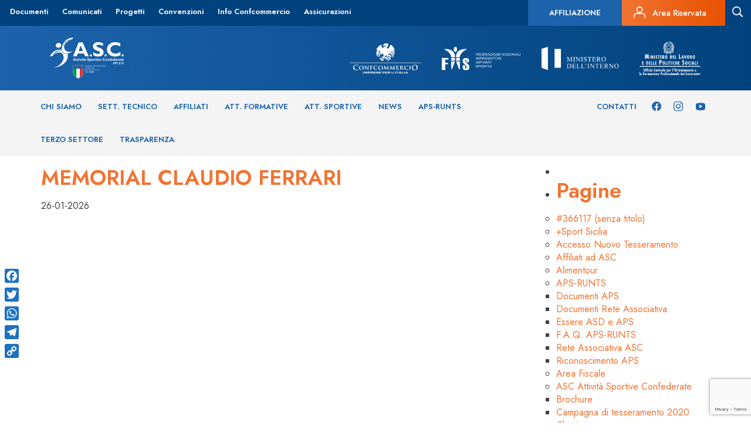

--- FILE ---
content_type: text/html; charset=UTF-8
request_url: https://www.ascsport.it/gare/memorial-claudio-ferrari/
body_size: 19037
content:
 <!DOCTYPE html>
<!--[if IE 7]>
<html class="ie ie7" lang="it-IT"
	prefix="og: https://ogp.me/ns#" >
<![endif]-->
<!--[if IE 8]>
<html class="ie ie8" lang="it-IT"
	prefix="og: https://ogp.me/ns#" >
<![endif]-->
<!--[if !(IE 7) | !(IE 8) ]><!-->
<html lang="it-IT" prefix="og: https://ogp.me/ns#">
<!--<![endif]-->
<head>
    <meta charset="UTF-8">
    <meta http-equiv="Content-Type" content="text/html; charset=UTF-8">

    <meta content="width=device-width,initial-scale=1.0,minimum-scale=1.0,maximum-scale=2.0" name="viewport">
    <meta name="author" content="ASC Sport, https://www.ascsport.it/">
    <!--
    <meta property="og:image" content="" />-->

    <!-- For general use in all browsers -->
    <link rel="shortcut icon" type="image/x-icon" href="https://www.ascsport.it/wp-content/themes/asc_sport/favicon/favicon.ico">
    <!-- For general use in all browsers, could be displayed in the address bar, tabs or bookmarks views! -->
    <link rel="icon" type="image/png" href="https://www.ascsport.it/wp-content/themes/asc_sport/favicon/favicon16x16.png"/>
    <!-- Pinned Site in Internet Explorer 9 -->
    <link rel="icon" type="image/png" href="https://www.ascsport.it/wp-content/themes/asc_sport/favicon/favicon24x24.png"/>
    <!-- New tab page in Internet Explorer, taskbar button in Windows 7+ and Safari’s ‘Read Later’ sidebar -->
    <link rel="icon" type="image/png" href="https://www.ascsport.it/wp-content/themes/asc_sport/favicon/favicon32x32.png"/>
    <!-- Standard iOS home screen (iPod Touch, iPhone first generation to 3G) -->
    <link rel="icon" type="image/png" href="https://www.ascsport.it/wp-content/themes/asc_sport/favicon/favicon57x57.png"/>
    <!-- iPad home screen icon -->
    <link rel="apple-touch-icon-precomposed" sizes="72x72" href="https://www.ascsport.it/wp-content/themes/asc_sport/favicon/favicon72x72.png">
    <!-- Favicon used by the GoogleTV platform -->
    <link rel="icon" type="image/png" href="https://www.ascsport.it/wp-content/themes/asc_sport/favicon/favicon96x96.png"/>
    <!-- iPhone 4+ home screen icon (twice the standard size for the retina display) -->
    <link rel="apple-touch-icon-precomposed" sizes="114x114" href="https://www.ascsport.it/wp-content/themes/asc_sport/favicon/favicon114x114.png">
    <!-- Chrome Web Store -->
    <link rel="icon" type="image/png" href="https://www.ascsport.it/wp-content/themes/asc_sport/favicon/favicon128x128.png"/>
    <!-- Opera speed dial icon -->
    <link rel="icon" type="image/png" href="https://www.ascsport.it/wp-content/themes/asc_sport/favicon/favicon195x195.png"/>

    <title>MEMORIAL CLAUDIO FERRARI | </title>

    <link rel='dns-prefetch' href='//www.google.com'/>
<link rel='dns-prefetch' href='//s.w.org'/>
<!-- This site uses the Google Analytics by MonsterInsights plugin v7.12.3 - Using Analytics tracking - https://www.monsterinsights.com/ -->
<!-- Note: MonsterInsights is not currently configured on this site. The site owner needs to authenticate with Google Analytics in the MonsterInsights settings panel. -->
<!-- No UA code set -->
<!-- / Google Analytics by MonsterInsights -->
		<script type="text/javascript">window._wpemojiSettings={"baseUrl":"https:\/\/s.w.org\/images\/core\/emoji\/13.0.0\/72x72\/","ext":".png","svgUrl":"https:\/\/s.w.org\/images\/core\/emoji\/13.0.0\/svg\/","svgExt":".svg","source":{"concatemoji":"https:\/\/www.ascsport.it\/wp-includes\/js\/wp-emoji-release.min.js?ver=5.5.3"}};!function(e,a,t){var r,n,o,i,p=a.createElement("canvas"),s=p.getContext&&p.getContext("2d");function c(e,t){var a=String.fromCharCode;s.clearRect(0,0,p.width,p.height),s.fillText(a.apply(this,e),0,0);var r=p.toDataURL();return s.clearRect(0,0,p.width,p.height),s.fillText(a.apply(this,t),0,0),r===p.toDataURL()}function l(e){if(!s||!s.fillText)return!1;switch(s.textBaseline="top",s.font="600 32px Arial",e){case"flag":return!c([127987,65039,8205,9895,65039],[127987,65039,8203,9895,65039])&&(!c([55356,56826,55356,56819],[55356,56826,8203,55356,56819])&&!c([55356,57332,56128,56423,56128,56418,56128,56421,56128,56430,56128,56423,56128,56447],[55356,57332,8203,56128,56423,8203,56128,56418,8203,56128,56421,8203,56128,56430,8203,56128,56423,8203,56128,56447]));case"emoji":return!c([55357,56424,8205,55356,57212],[55357,56424,8203,55356,57212])}return!1}function d(e){var t=a.createElement("script");t.src=e,t.defer=t.type="text/javascript",a.getElementsByTagName("head")[0].appendChild(t)}for(i=Array("flag","emoji"),t.supports={everything:!0,everythingExceptFlag:!0},o=0;o<i.length;o++)t.supports[i[o]]=l(i[o]),t.supports.everything=t.supports.everything&&t.supports[i[o]],"flag"!==i[o]&&(t.supports.everythingExceptFlag=t.supports.everythingExceptFlag&&t.supports[i[o]]);t.supports.everythingExceptFlag=t.supports.everythingExceptFlag&&!t.supports.flag,t.DOMReady=!1,t.readyCallback=function(){t.DOMReady=!0},t.supports.everything||(n=function(){t.readyCallback()},a.addEventListener?(a.addEventListener("DOMContentLoaded",n,!1),e.addEventListener("load",n,!1)):(e.attachEvent("onload",n),a.attachEvent("onreadystatechange",function(){"complete"===a.readyState&&t.readyCallback()})),(r=t.source||{}).concatemoji?d(r.concatemoji):r.wpemoji&&r.twemoji&&(d(r.twemoji),d(r.wpemoji)))}(window,document,window._wpemojiSettings);</script>
		<style type="text/css">img.wp-smiley,img.emoji{display:inline!important;border:none!important;box-shadow:none!important;height:1em!important;width:1em!important;margin:0 .07em!important;vertical-align:-.1em!important;background:none!important;padding:0!important}</style>
	<link rel='stylesheet' id='bootstrap-css' href='https://www.ascsport.it/wp-content/plugins/easy-bootstrap-shortcodes/styles/bootstrap.min.css?ver=5.5.3' type='text/css' media='all'/>
<link rel='stylesheet' id='bootstrap-fa-icon-css' href='https://www.ascsport.it/wp-content/plugins/easy-bootstrap-shortcodes/styles/font-awesome.min.css?ver=5.5.3' type='text/css' media='all'/>
<link rel='stylesheet' id='wp-block-library-css' href='https://www.ascsport.it/wp-includes/css/dist/block-library/style.min.css?ver=5.5.3' type='text/css' media='all'/>
<link rel='stylesheet' id='amazonpolly-css' href='https://www.ascsport.it/wp-content/plugins/amazon-polly/public/css/amazonpolly-public.css?ver=1.0.0' type='text/css' media='all'/>
<link rel='stylesheet' id='addtoany-css' href='https://www.ascsport.it/wp-content/plugins/add-to-any/addtoany.min.css?ver=1.15' type='text/css' media='all'/>
<style id='addtoany-inline-css' type='text/css'>@media screen and (max-width:980px){.a2a_floating_style.a2a_vertical_style{display:none}}@media screen and (min-width:981px){.a2a_floating_style.a2a_default_style{display:none}}</style>
<link rel='stylesheet' id='ebs_dynamic_css-css' href='https://www.ascsport.it/wp-content/plugins/easy-bootstrap-shortcodes/styles/ebs_dynamic_css.php?ver=5.5.3' type='text/css' media='all'/>
<link rel='stylesheet' id='wp-paginate-css' href='https://www.ascsport.it/wp-content/plugins/wp-paginate/wp-paginate.css?ver=1.3.1' type='text/css' media='screen'/>
<script type='text/javascript' src='https://www.ascsport.it/wp-includes/js/jquery/jquery.js?ver=1.12.4-wp' id='jquery-core-js'></script>
<script type='text/javascript' src='https://www.ascsport.it/wp-content/plugins/easy-bootstrap-shortcodes/js/bootstrap.min.js?ver=5.5.3' id='bootstrap-js'></script>
<script type='text/javascript' src='https://www.ascsport.it/wp-content/plugins/add-to-any/addtoany.min.js?ver=1.1' id='addtoany-js'></script>
<script type='text/javascript' src='https://www.ascsport.it/wp-content/plugins/amazon-polly/public/js/amazonpolly-public.js?ver=1.0.0' id='amazonpolly-js'></script>
<link rel="https://api.w.org/" href="https://www.ascsport.it/wp-json/"/><link rel="alternate" type="application/json" href="https://www.ascsport.it/wp-json/wp/v2/gare/2784315"/><link rel="EditURI" type="application/rsd+xml" title="RSD" href="https://www.ascsport.it/xmlrpc.php?rsd"/>
<link rel="wlwmanifest" type="application/wlwmanifest+xml" href="https://www.ascsport.it/wp-includes/wlwmanifest.xml"/> 
<link rel='prev' title='3° TAPPA CIDS COREOGRAFICHE &#8211; 3° ARTISTIC DANCE FESTIVAL' href='https://www.ascsport.it/gare/3-tappa-cids-coreografiche-3-artistic-dance-festival/'/>
<link rel='next' title='1° TROFEO NIREA DANZE' href='https://www.ascsport.it/gare/1-trofeo-nirea-danze-2/'/>
<link rel='shortlink' href='https://www.ascsport.it/?p=2784315'/>
<link rel="alternate" type="application/json+oembed" href="https://www.ascsport.it/wp-json/oembed/1.0/embed?url=https%3A%2F%2Fwww.ascsport.it%2Fgare%2Fmemorial-claudio-ferrari%2F"/>
<link rel="alternate" type="text/xml+oembed" href="https://www.ascsport.it/wp-json/oembed/1.0/embed?url=https%3A%2F%2Fwww.ascsport.it%2Fgare%2Fmemorial-claudio-ferrari%2F&#038;format=xml"/>

<script data-cfasync="false">window.a2a_config=window.a2a_config||{};a2a_config.callbacks=[];a2a_config.overlays=[];a2a_config.templates={};a2a_localize={Share:"Share",Save:"Salva",Subscribe:"Abbonati",Email:"Email",Bookmark:"Segnalibro",ShowAll:"espandi",ShowLess:"comprimi",FindServices:"Trova servizi",FindAnyServiceToAddTo:"Trova subito un servizio da aggiungere",PoweredBy:"Powered by",ShareViaEmail:"Condividi via email",SubscribeViaEmail:"Iscriviti via email",BookmarkInYourBrowser:"Aggiungi ai segnalibri",BookmarkInstructions:"Premi Ctrl+D o \u2318+D per mettere questa pagina nei preferiti",AddToYourFavorites:"Aggiungi ai favoriti",SendFromWebOrProgram:"Invia da qualsiasi indirizzo email o programma di posta elettronica",EmailProgram:"Programma di posta elettronica",More:"Di più&#8230;",ThanksForSharing:"Thanks for sharing!",ThanksForFollowing:"Thanks for following!"};a2a_config.icon_color="#1e73be,#ffffff";(function(d,s,a,b){a=d.createElement(s);b=d.getElementsByTagName(s)[0];a.async=1;a.src="https://static.addtoany.com/menu/page.js";b.parentNode.insertBefore(a,b);})(document,"script");</script>
<script type="text/javascript">window.__lc=window.__lc||{};window.__lc.license=7859961;window.__lc.visitor={name:'',email:''};(function(){var lc=document.createElement('script');lc.type='text/javascript';lc.async=true;lc.src=('https:'==document.location.protocol?'https://':'http://')+'cdn.livechatinc.com/tracking.js';var s=document.getElementsByTagName('script')[0];s.parentNode.insertBefore(lc,s);})();</script>
<noscript>
<a href="https://www.livechat.com/chat-with/7859961/">Chat with us</a>,
powered by <a href="https://www.livechat.com/?welcome" rel="noopener" target="_blank">LiveChat</a>
</noscript><script type="text/javascript">//<![CDATA[
function newsletter_check(f){var re=/^([a-zA-Z0-9_\.\-\+])+\@(([a-zA-Z0-9\-]{2,})+\.)+([a-zA-Z0-9]{2,})+$/;if(!re.test(f.elements["ne"].value)){alert("L\'indirizzo email non è corretto");return false;}if(f.elements["ny"]&&!f.elements["ny"].checked){alert("Devi accettare l\'informativa sulla privacy per iscriverti.");return false;}return true;}
//]]></script>
<style type="text/css"></style>
    <meta name="twitter:url" content="https://www.ascsport.it/gare/memorial-claudio-ferrari/"/>
<meta name="generator" content="Powered by WPBakery Page Builder - drag and drop page builder for WordPress."/>
<!-- Nessuna versione HTML AMP disponibile per questo URL. --><link rel="icon" href="https://www.ascsport.it/wp-content/uploads/2019/09/cropped-Senza-titolo-1-1-32x32.png" sizes="32x32"/>
<link rel="icon" href="https://www.ascsport.it/wp-content/uploads/2019/09/cropped-Senza-titolo-1-1-192x192.png" sizes="192x192"/>
<link rel="apple-touch-icon" href="https://www.ascsport.it/wp-content/uploads/2019/09/cropped-Senza-titolo-1-1-180x180.png"/>
<meta name="msapplication-TileImage" content="https://www.ascsport.it/wp-content/uploads/2019/09/cropped-Senza-titolo-1-1-270x270.png"/>
<noscript><style>.wpb_animate_when_almost_visible{opacity:1}</style></noscript>
    <link type="text/css" rel="stylesheet" href="https://www.ascsport.it/wp-content/themes/asc_sport/bootstrap/css/bootstrap.min.css">
    <link rel="stylesheet" href="https://www.ascsport.it/wp-content/themes/asc_sport/js/bxslider/jquery.bxslider.min.css"/>
    
    <link rel="preconnect" href="https://fonts.gstatic.com">
    <link href="https://fonts.googleapis.com/css2?family=Jost:wght@400;500;600;700&display=swap" rel="stylesheet">
    <link type="text/css" rel="stylesheet" href="https://www.ascsport.it/wp-content/themes/asc_sport/style.css">
    <link type="text/css" rel="stylesheet" href="https://www.ascsport.it/wp-content/themes/asc_sport/css/asc-icons.css">
    <link type="text/css" rel="stylesheet" href="https://www.ascsport.it/wp-content/themes/asc_sport/css/asc-regioni.css">
    <link type="text/css" rel="stylesheet" href="https://www.ascsport.it/wp-content/themes/asc_sport/css/asc-province.css">

    <!--[if lt IE 9]>
    <script src="https://www.ascsport.it/wp-content/themes/asc_sport/bootstrap/js/html5shiv.min.js"></script>
    <script src="https://www.ascsport.it/wp-content/themes/asc_sport/bootstrap/js/respond.min.js"></script>
    <![endif]-->

    <!--[if IE 8]>
    <link type="text/css" rel="stylesheet" href="https://www.ascsport.it/wp-content/themes/asc_sport/style-ie8.css">
    <![endif]-->

    <!--[if gte IE 9]>
    <style type="text/css">
        .gradient {
            filter: none;
        }
    </style>
    <![endif]-->

    <meta name="iperdesign" content="new-server">
</head>

<div class="container">
    <div id="myOverlay" class="overlay">
        <a class="close-search" onclick="closeSearch()"><i class="asc asc-menu-close"></i></a>
        <div class="overlay-content">
            <img src="/wp-content/themes/asc_sport/images_new/ASC-Logo.svg">
            <input id="search-value" type="text" placeholder="cosa stai cercando?" name="search">
            <input class="bt-search" type="submit" value="Cerca">
        </div>
    </div>
</div>

<div id="myOverlayMobile" class="overlay-mobile">
</div>



<body class="gare-template-default single single-gare postid-2784315 fts-remove-powered-by wpb-js-composer js-comp-ver-6.4.2 vc_responsive">
<!--[if lt IE 9]>
<div class="label label-warning" style="position: fixed; top:0; left: 0; width: 100%; text-align: center; padding: 10px;z-index: 9999;">
    Questo browser non supporta gli SVG. Usa <a href="https://www.google.it/chrome/browser/desktop/" target="_blank" title="Download Chrome">Chrome</a>, <a href="https://www.mozilla.org/it/firefox/new/" target="_blank" title="Download Firefox">Firefox</a>, Internet Explorer 9 o successive.
</div>
<![endif]-->

            <header class="new_header">
            <div class="row top_menu">
                <div class="left">
                    <div id="navbar-collapse-secondary" class="collapse navbar-collapse"><ul id="menu-secondary-menu" class="nav navbar-nav"><li id="menu-item-13817" class="menu-item menu-item-type-post_type menu-item-object-page menu-item-13817"><a href="https://www.ascsport.it/documenti/">Documenti</a></li>
<li id="menu-item-259798" class="menu-item menu-item-type-custom menu-item-object-custom menu-item-259798"><a href="/news/?categoria=5994&#038;disciplina=&#038;provincia=">Comunicati</a></li>
<li id="menu-item-258441" class="menu-item menu-item-type-post_type menu-item-object-page menu-item-258441"><a href="https://www.ascsport.it/progetti/">Progetti</a></li>
<li id="menu-item-258712" class="menu-item menu-item-type-post_type menu-item-object-page menu-item-258712"><a href="https://www.ascsport.it/convenzioni/">Convenzioni</a></li>
<li id="menu-item-13818" class="menu-item menu-item-type-post_type menu-item-object-page menu-item-13818"><a href="https://www.ascsport.it/info-confcommercio/">Info Confcommercio</a></li>
<li id="menu-item-258443" class="menu-item menu-item-type-post_type menu-item-object-page menu-item-258443"><a href="https://www.ascsport.it/assicurazioni/">Assicurazioni</a></li>
</ul></div>                </div>
                <div class="right">
                    <div class="textwidget custom-html-widget"><a class="affiliazione-button hidden-xs" href="/affiliazione/">         	<h5>Affiliazione</h5>
</a>

<a class="area-riservata hidden-xs" href="https://asc.tesseramento.app/" target="_blank" rel="noopener noreferrer">
<i class="asc asc-personal-area"></i> <h6>Area Riservata</h6>
</a></div>                                        <a id="search-icon" class="search-form">
                        <i id="search-icon" class="asc asc-search"></i>
                    </a>
                </div>
            </div>
            <div class="logo_menu">
                <div class="container">
                    <div class="row margin-vertical-20">
                        <div class="col-sm-12">
                            <a href="https://www.ascsport.it/" class="logo">
                                <img alt="logoASC" src="/wp-content/themes/asc_sport/images_new/ASC-Logo.svg">
                            </a>
                            <div class="right">
                                <a href="https://www.confcommercio.it/" target="_blank"><img src="/wp-content/themes/asc_sport/images_new/confcommercio.svg"></a>
                                <img src="/wp-content/themes/asc_sport/images_new/FIIS.svg">
                                <a href="https://www.interno.gov.it/it" target="_blank"><img src="/wp-content/themes/asc_sport/images_new/ministero-interno.svg"></a>
                                <a href="https://www.lavoro.gov.it/Pagine/default.aspx" target="_blank"><img class="no-padding-right" src="/wp-content/themes/asc_sport/images_new/ministero-lavoro.svg"></a>
                            </div>
                        </div>
                    </div>
                </div>
            </div>
            <div class="menu">
                <div class="container">
                    <div class="row">
                        <div class="col-sm-9 left">
                            <div id="navbar-collapse-primary" class="collapse navbar-collapse left"><ul id="menu-primary-menu" class="nav navbar-nav"><li id="menu-item-259643" class="menu-item menu-item-type-post_type menu-item-object-page menu-item-has-children menu-item-259643"><a href="https://www.ascsport.it/asc/">Chi siamo</a>
<ul class="sub-menu">
	<li id="menu-item-13813" class="menu-item menu-item-type-post_type menu-item-object-page menu-item-13813"><a href="https://www.ascsport.it/asc/">ASC</a></li>
	<li id="menu-item-13973" class="menu-item menu-item-type-post_type menu-item-object-page menu-item-13973"><a href="https://www.ascsport.it/asc/organigramma/">Organigramma</a></li>
	<li id="menu-item-13625" class="post-type-archive-comitati menu-item menu-item-type-post_type_archive menu-item-object-comitati menu-item-13625"><a href="https://www.ascsport.it/comitati/">Comitati</a></li>
	<li id="menu-item-18714" class="menu-item menu-item-type-post_type menu-item-object-page menu-item-18714"><a href="https://www.ascsport.it/asc/statuto-e-regolamenti/">Statuto e Regolamenti</a></li>
	<li id="menu-item-18738" class="menu-item menu-item-type-post_type menu-item-object-page menu-item-18738"><a href="https://www.ascsport.it/documenti/bilanci-annuali-asc/">Bilanci</a></li>
	<li id="menu-item-193369" class="menu-item menu-item-type-post_type menu-item-object-page menu-item-193369"><a href="https://www.ascsport.it/decisioni-organi-di-giustizia/">Organo di Giustizia</a></li>
	<li id="menu-item-674539" class="menu-item menu-item-type-post_type menu-item-object-page menu-item-674539"><a href="https://www.ascsport.it/safeguarding/">Politiche di Safeguarding</a></li>
	<li id="menu-item-2348471" class="menu-item menu-item-type-post_type menu-item-object-page menu-item-2348471"><a href="https://www.ascsport.it/asc-per-la-sostenibilita/">ASC PER LA SOSTENIBILITA’</a></li>
</ul>
</li>
<li id="menu-item-259736" class="menu-item menu-item-type-custom menu-item-object-custom menu-item-has-children menu-item-259736"><a href="/settore/">Sett. Tecnico</a>
<ul class="sub-menu">
	<li id="menu-item-16941" class="post-type-archive-settore menu-item menu-item-type-post_type_archive menu-item-object-settore menu-item-16941"><a href="https://www.ascsport.it/settore/">Discipline</a></li>
	<li id="menu-item-13985" class="menu-item menu-item-type-post_type menu-item-object-page menu-item-13985"><a href="https://www.ascsport.it/formazione/">Formazione</a></li>
	<li id="menu-item-259735" class="menu-item menu-item-type-post_type_archive menu-item-object-formatori menu-item-259735"><a href="https://www.ascsport.it/formatori/">Formatori</a></li>
	<li id="menu-item-16940" class="post-type-archive-tecnici menu-item menu-item-type-post_type_archive menu-item-object-tecnici menu-item-16940"><a href="https://www.ascsport.it/tecnici/">Tecnici SNaQ</a></li>
	<li id="menu-item-259567" class="menu-item menu-item-type-post_type_archive menu-item-object-tecnicinonconi menu-item-259567"><a href="https://www.ascsport.it/tecnicinonconi/">Tecnici ASC</a></li>
	<li id="menu-item-142238" class="menu-item menu-item-type-post_type menu-item-object-page menu-item-142238"><a href="https://www.ascsport.it/formazione/responsabili-discipline/">Responsabili di Settore</a></li>
</ul>
</li>
<li id="menu-item-13626" class="post-type-archive-affiliati menu-item menu-item-type-post_type_archive menu-item-object-affiliati menu-item-13626"><a href="https://www.ascsport.it/affiliati/">Affiliati</a></li>
<li id="menu-item-258515" class="post-type-archive-formative menu-item menu-item-type-post_type_archive menu-item-object-formative menu-item-258515"><a href="https://www.ascsport.it/formative/">Att. Formative</a></li>
<li id="menu-item-258516" class="post-type-archive-sportive menu-item menu-item-type-post_type_archive menu-item-object-sportive menu-item-258516"><a href="https://www.ascsport.it/sportive/">Att. Sportive</a></li>
<li id="menu-item-13628" class="post-type-archive-news menu-item menu-item-type-post_type_archive menu-item-object-news menu-item-13628"><a href="https://www.ascsport.it/news/">News</a></li>
<li id="menu-item-260414" class="menu-item menu-item-type-post_type menu-item-object-page menu-item-has-children menu-item-260414"><a href="https://www.ascsport.it/runts/">APS-RUNTS</a>
<ul class="sub-menu">
	<li id="menu-item-260415" class="menu-item menu-item-type-post_type menu-item-object-page menu-item-260415"><a href="https://www.ascsport.it/runts/riconoscimento-aps/">Riconoscimento APS</a></li>
	<li id="menu-item-260436" class="menu-item menu-item-type-post_type menu-item-object-page menu-item-260436"><a href="https://www.ascsport.it/runts/essere-asd-e-aps/">Essere ASD e APS</a></li>
	<li id="menu-item-260435" class="menu-item menu-item-type-post_type menu-item-object-page menu-item-260435"><a href="https://www.ascsport.it/runts/f-a-q/">F.A.Q. APS-RUNTS</a></li>
	<li id="menu-item-260444" class="menu-item menu-item-type-post_type menu-item-object-page menu-item-260444"><a href="https://www.ascsport.it/runts/rete-associativa-asc/">Rete Associativa ASC</a></li>
	<li id="menu-item-260434" class="menu-item menu-item-type-post_type menu-item-object-page menu-item-260434"><a href="https://www.ascsport.it/runts/documenti-aps/">Documenti APS</a></li>
	<li id="menu-item-418149" class="menu-item menu-item-type-post_type menu-item-object-page menu-item-418149"><a href="https://www.ascsport.it/runts/documenti-rete-associativa/">Documenti Rete Associativa</a></li>
</ul>
</li>
<li id="menu-item-904016" class="menu-item menu-item-type-post_type menu-item-object-page menu-item-904016"><a href="https://www.ascsport.it/terzo-settore/">Terzo Settore</a></li>
<li id="menu-item-638257" class="menu-item menu-item-type-post_type menu-item-object-page menu-item-638257"><a href="https://www.ascsport.it/trasparenza/">Trasparenza</a></li>
</ul></div>                        </div>
                        <div class="col-sm-3 right">
                            <div class="textwidget custom-html-widget"><div class="menu-left-social">
	<a href="https://www.facebook.com/AttivitaSportiveConfederate"><i class="asc asc-facebook"></i></a>
	<a href="https://www.instagram.com/asc_sport/"><i class="asc asc-instagram"></i></a>
	<a href="https://www.youtube.com/channel/UC4KNnXXizXPFKNbhrFiaJ9A/videos"><i class="asc asc-youtube"></i></a>
</div>
<div class="menu-left">
	<a href="/contatti/">Contatti</a>
</div>

</div>                        </div>
                    </div>
                </div>
            </div>
            <div class="menu-secondario"></div>
        </header>
    

            <script>jQuery(document).ready(function(){jQuery('.new_header .menu-secondario').hide();if(jQuery("#menu-primary-menu .current-menu-parent").find(".sub-menu")[0]){jQuery('.new_header .menu-secondario').show();jQuery('#menu-primary-menu .current-menu-parent .sub-menu').show();}jQuery("#menu-primary-menu > li").mouseleave(function(){jQuery("#menu-primary-menu > li").mouseover(function(){if(jQuery(this).find(".sub-menu")[0]){if(!jQuery(this).hasClass('current-menu-parent')){jQuery(".new_header .menu-secondario").height(jQuery(this).find("sub-menu").height());jQuery(".new_header .menu-secondario").show();jQuery('#menu-primary-menu .current-menu-parent .sub-menu').hide();}}else{jQuery('#menu-primary-menu .current-menu-parent .sub-menu').hide();jQuery(".new_header .menu-secondario").hide();}});});jQuery("#menu-primary-menu > li").mouseleave(function(){if(jQuery("#menu-primary-menu .current-menu-parent").find(".sub-menu")[0]){jQuery('.new_header .menu-secondario').show();jQuery('#menu-primary-menu .current-menu-parent .sub-menu').show();}else{jQuery(".new_header .menu-secondario").hide();}});jQuery("#menu-primary-menu .current-menu-parent").mouseover(function(){jQuery('#menu-primary-menu .current-menu-parent .sub-menu').show();});jQuery("#menu-primary-menu > li").mouseover(function(){if(jQuery(this).find(".sub-menu")[0]){jQuery(".new_header .menu-secondario").height(jQuery(this).find("sub-menu").height());jQuery(".new_header .menu-secondario").show();}else{jQuery(".new_header .menu-secondario").hide();}});jQuery('body').css("padding-top",jQuery(' .new_header').height())});</script>
    
    <div class="clearfix"></div>


    <div class="title-bar">
        <div class="container">
            <div class="row">
                <div class="col-xs-12 col-sm-6">
                    <h1>
                                        </h1>
                </div>
                <div class="col-sm-6 hidden-xs">
                                                        </div>
            </div>
        </div>
    </div>

    <div class="container">
        <div class="row">
            <div class="col-sm-9 page-content">
                <h2>MEMORIAL CLAUDIO FERRARI</h2>
                <div class="data">
                    26-01-2026                </div>

                
                            </div>
            <div class="col-sm-3 sidebar-content">
                                    	<div id="sidebar" role="complementary">
		<ul>
						<li>
				<form role="search" method="get" id="searchform" class="searchform" action="https://www.ascsport.it/">
				<div>
					<label class="screen-reader-text" for="s">Ricerca per:</label>
					<input type="text" value="" name="s" id="s"/>
					<input type="submit" id="searchsubmit" value="Cerca"/>
				</div>
			</form>			</li>

			<!-- Author information is disabled per default. Uncomment and fill in your details if you want to use it.
			<li><h2>Autore</h2>
			<p>A little something about you, the author. Nothing lengthy, just an overview.</p>
			</li>
			-->

						</ul>
		<ul role="navigation">
				<li class="pagenav"><h2>Pagine</h2><ul><li class="page_item page-item-366117"><a href="https://www.ascsport.it/366117-2/">#366117 (senza titolo)</a></li>
<li class="page_item page-item-2001964"><a href="https://www.ascsport.it/sport-sicilia/">+Sport Sicilia</a></li>
<li class="page_item page-item-143401"><a href="https://www.ascsport.it/accesso-nuovo-tesseramento/">Accesso Nuovo Tesseramento</a></li>
<li class="page_item page-item-13810"><a href="https://www.ascsport.it/affiliazione/">Affiliati ad ASC</a></li>
<li class="page_item page-item-1994209"><a href="https://www.ascsport.it/alimentour/">Alimentour</a></li>
<li class="page_item page-item-260396 page_item_has_children"><a href="https://www.ascsport.it/runts/">APS-RUNTS</a>
<ul class='children'>
	<li class="page_item page-item-260426"><a href="https://www.ascsport.it/runts/documenti-aps/">Documenti APS</a></li>
	<li class="page_item page-item-418147"><a href="https://www.ascsport.it/runts/documenti-rete-associativa/">Documenti Rete Associativa</a></li>
	<li class="page_item page-item-260416"><a href="https://www.ascsport.it/runts/essere-asd-e-aps/">Essere ASD e APS</a></li>
	<li class="page_item page-item-260421"><a href="https://www.ascsport.it/runts/f-a-q/">F.A.Q. APS-RUNTS</a></li>
	<li class="page_item page-item-260440"><a href="https://www.ascsport.it/runts/rete-associativa-asc/">Rete Associativa ASC</a></li>
	<li class="page_item page-item-216181"><a href="https://www.ascsport.it/runts/riconoscimento-aps/">Riconoscimento APS</a></li>
</ul>
</li>
<li class="page_item page-item-434248"><a href="https://www.ascsport.it/area-fiscale/">Area Fiscale</a></li>
<li class="page_item page-item-13808 page_item_has_children"><a href="https://www.ascsport.it/asc/">ASC Attività Sportive Confederate</a>
<ul class='children'>
	<li class="page_item page-item-13969"><a href="https://www.ascsport.it/asc/brochure/">Brochure</a></li>
	<li class="page_item page-item-193701"><a href="https://www.ascsport.it/asc/campagna-di-tesseramento-2020/">Campagna di tesseramento 2020</a></li>
	<li class="page_item page-item-13961"><a href="https://www.ascsport.it/asc/chi-siamo/">Chi siamo</a></li>
	<li class="page_item page-item-13965"><a href="https://www.ascsport.it/asc/organigramma/">Organigramma</a></li>
	<li class="page_item page-item-13963"><a href="https://www.ascsport.it/asc/riconoscimenti/">Riconoscimenti di ASC</a></li>
	<li class="page_item page-item-18710"><a href="https://www.ascsport.it/asc/statuto-e-regolamenti/">Statuto e Regolamenti</a></li>
</ul>
</li>
<li class="page_item page-item-190397"><a href="https://www.ascsport.it/asc-c-p-agrigento/">ASC C. P. Agrigento</a></li>
<li class="page_item page-item-1661625"><a href="https://www.ascsport.it/asc-c-p-agrigento-2/">ASC C. P. Agrigento</a></li>
<li class="page_item page-item-190082"><a href="https://www.ascsport.it/asc-c-p-alessandria/">ASC C. P. Alessandria</a></li>
<li class="page_item page-item-1661304"><a href="https://www.ascsport.it/asc-c-p-alessandria-2/">ASC C. P. Alessandria</a></li>
<li class="page_item page-item-190259"><a href="https://www.ascsport.it/asc-c-p-ancona/">ASC C. P. Ancona</a></li>
<li class="page_item page-item-1661496"><a href="https://www.ascsport.it/asc-c-p-ancona-2/">ASC C. P. Ancona</a></li>
<li class="page_item page-item-190235"><a href="https://www.ascsport.it/asc-c-p-arezzo/">ASC C. P. Arezzo</a></li>
<li class="page_item page-item-1661469"><a href="https://www.ascsport.it/asc-c-p-arezzo-2/">ASC C. P. Arezzo</a></li>
<li class="page_item page-item-190268"><a href="https://www.ascsport.it/asc-c-p-ascoli-piceno/">ASC C. P. Ascoli Piceno</a></li>
<li class="page_item page-item-1661490"><a href="https://www.ascsport.it/asc-c-p-ascoli-piceno-2/">ASC C. P. Ascoli Piceno</a></li>
<li class="page_item page-item-190079"><a href="https://www.ascsport.it/asc-c-p-asti/">ASC C. P. Asti</a></li>
<li class="page_item page-item-1661301"><a href="https://www.ascsport.it/asc-c-p-asti-2/">ASC C. P. Asti</a></li>
<li class="page_item page-item-190331"><a href="https://www.ascsport.it/asc-c-p-avellino/">ASC C. P. Avellino</a></li>
<li class="page_item page-item-1661562"><a href="https://www.ascsport.it/asc-c-p-avellino-2/">ASC C. P. Avellino</a></li>
<li class="page_item page-item-190343"><a href="https://www.ascsport.it/asc-c-p-bari/">ASC C. P. Bari</a></li>
<li class="page_item page-item-1661574"><a href="https://www.ascsport.it/asc-c-p-bari-2/">ASC C. P. Bari</a></li>
<li class="page_item page-item-190355"><a href="https://www.ascsport.it/asc-c-p-barletta-andria-trani/">ASC C. P. Barletta-Andria-Trani</a></li>
<li class="page_item page-item-1661586"><a href="https://www.ascsport.it/asc-c-p-barletta-andria-trani-2/">ASC C. P. Barletta-Andria-Trani</a></li>
<li class="page_item page-item-190148"><a href="https://www.ascsport.it/asc-c-p-belluno/">ASC C. P. Belluno</a></li>
<li class="page_item page-item-1661373"><a href="https://www.ascsport.it/asc-c-p-belluno-2/">ASC C. P. Belluno</a></li>
<li class="page_item page-item-190322"><a href="https://www.ascsport.it/asc-c-p-benevento/">ASC C. P. Benevento</a></li>
<li class="page_item page-item-1661553"><a href="https://www.ascsport.it/asc-c-p-benevento-2/">ASC C. P. Benevento</a></li>
<li class="page_item page-item-190106"><a href="https://www.ascsport.it/asc-c-p-bergamo/">ASC C. P. Bergamo</a></li>
<li class="page_item page-item-1661334"><a href="https://www.ascsport.it/asc-c-p-bergamo-2/">ASC C. P. Bergamo</a></li>
<li class="page_item page-item-190085"><a href="https://www.ascsport.it/asc-c-p-biella/">ASC C. P. Biella</a></li>
<li class="page_item page-item-1661307"><a href="https://www.ascsport.it/asc-c-p-biella-2/">ASC C. P. Biella</a></li>
<li class="page_item page-item-190199"><a href="https://www.ascsport.it/asc-c-p-bologna/">ASC C. P. Bologna</a></li>
<li class="page_item page-item-1661430"><a href="https://www.ascsport.it/asc-c-p-bologna-2/">ASC C. P. Bologna</a></li>
<li class="page_item page-item-190130"><a href="https://www.ascsport.it/asc-c-p-bolzanobozen/">ASC C. P. Bolzano/Bozen</a></li>
<li class="page_item page-item-1661355"><a href="https://www.ascsport.it/asc-c-p-bolzano-bozen/">ASC C. P. Bolzano/Bozen</a></li>
<li class="page_item page-item-190109"><a href="https://www.ascsport.it/asc-c-p-brescia/">ASC C. P. Brescia</a></li>
<li class="page_item page-item-1661337"><a href="https://www.ascsport.it/asc-c-p-brescia-2/">ASC C. P. Brescia</a></li>
<li class="page_item page-item-190349"><a href="https://www.ascsport.it/asc-c-p-brindisi/">ASC C. P. Brindisi</a></li>
<li class="page_item page-item-1661580"><a href="https://www.ascsport.it/asc-c-p-brindisi-2/">ASC C. P. Brindisi</a></li>
<li class="page_item page-item-190415"><a href="https://www.ascsport.it/asc-c-p-cagliari/">ASC C. P. Cagliari</a></li>
<li class="page_item page-item-1661655"><a href="https://www.ascsport.it/asc-c-p-cagliari-2/">ASC C. P. Cagliari</a></li>
<li class="page_item page-item-190055"><a href="https://www.ascsport.it/asc-c-p-caltanissetta/">ASC C. P. Caltanissetta</a></li>
<li class="page_item page-item-1661628"><a href="https://www.ascsport.it/asc-c-p-caltanissetta-2/">ASC C. P. Caltanissetta</a></li>
<li class="page_item page-item-190316"><a href="https://www.ascsport.it/asc-c-p-campobasso/">ASC C. P. Campobasso</a></li>
<li class="page_item page-item-1661547"><a href="https://www.ascsport.it/asc-c-p-campobasso-2/">ASC C. P. Campobasso</a></li>
<li class="page_item page-item-190319"><a href="https://www.ascsport.it/asc-c-p-caserta/">ASC C. P. Caserta</a></li>
<li class="page_item page-item-1661550"><a href="https://www.ascsport.it/asc-c-p-caserta-2/">ASC C. P. Caserta</a></li>
<li class="page_item page-item-190403"><a href="https://www.ascsport.it/asc-c-p-catania/">ASC C. P. Catania</a></li>
<li class="page_item page-item-1661634"><a href="https://www.ascsport.it/asc-c-p-catania-2/">ASC C. P. Catania</a></li>
<li class="page_item page-item-190373"><a href="https://www.ascsport.it/asc-c-p-catanzaro/">ASC C. P. Catanzaro</a></li>
<li class="page_item page-item-1661598"><a href="https://www.ascsport.it/asc-c-p-catanzaro-2/">ASC C. P. Catanzaro</a></li>
<li class="page_item page-item-190307"><a href="https://www.ascsport.it/asc-c-p-chieti/">ASC C. P. Chieti</a></li>
<li class="page_item page-item-1661538"><a href="https://www.ascsport.it/asc-c-p-chieti-2/">ASC C. P. Chieti</a></li>
<li class="page_item page-item-190094"><a href="https://www.ascsport.it/asc-c-p-como/">ASC C. P. Como</a></li>
<li class="page_item page-item-1661319"><a href="https://www.ascsport.it/asc-c-p-como-2/">ASC C. P. Como</a></li>
<li class="page_item page-item-190370"><a href="https://www.ascsport.it/asc-c-p-cosenza/">ASC C. P. Cosenza</a></li>
<li class="page_item page-item-1661517"><a href="https://www.ascsport.it/asc-c-p-cosenza-2/">ASC C. P. Cosenza</a></li>
<li class="page_item page-item-190115"><a href="https://www.ascsport.it/asc-c-p-cremona/">ASC C. P. Cremona</a></li>
<li class="page_item page-item-1661343"><a href="https://www.ascsport.it/asc-c-p-cremona-2/">ASC C. P. Cremona</a></li>
<li class="page_item page-item-190379"><a href="https://www.ascsport.it/asc-c-p-crotone/">ASC C. P. Crotone</a></li>
<li class="page_item page-item-1661610"><a href="https://www.ascsport.it/asc-c-p-crotone-2/">ASC C. P. Crotone</a></li>
<li class="page_item page-item-190076"><a href="https://www.ascsport.it/asc-c-p-cuneo/">ASC C. P. Cuneo</a></li>
<li class="page_item page-item-1661298"><a href="https://www.ascsport.it/asc-c-p-cuneo-2/">ASC C. P. Cuneo</a></li>
<li class="page_item page-item-190400"><a href="https://www.ascsport.it/asc-c-p-enna/">ASC C. P. Enna</a></li>
<li class="page_item page-item-1661631"><a href="https://www.ascsport.it/asc-c-p-enna-2/">ASC C. P. Enna</a></li>
<li class="page_item page-item-190271"><a href="https://www.ascsport.it/asc-c-p-fermo/">ASC C. P. Fermo</a></li>
<li class="page_item page-item-1661499"><a href="https://www.ascsport.it/asc-c-p-fermo-2/">ASC C. P. Fermo</a></li>
<li class="page_item page-item-190223"><a href="https://www.ascsport.it/asc-c-p-ferrara/">ASC C. P. Ferrara</a></li>
<li class="page_item page-item-1661427"><a href="https://www.ascsport.it/asc-c-p-ferrara-2/">ASC C. P. Ferrara</a></li>
<li class="page_item page-item-190226"><a href="https://www.ascsport.it/asc-c-p-firenze/">ASC C. P. Firenze</a></li>
<li class="page_item page-item-1661457"><a href="https://www.ascsport.it/asc-c-p-firenze-2/">ASC C. P. Firenze</a></li>
<li class="page_item page-item-190337"><a href="https://www.ascsport.it/asc-c-p-foggia/">ASC C. P. Foggia</a></li>
<li class="page_item page-item-1661568"><a href="https://www.ascsport.it/asc-c-p-foggia-2/">ASC C. P. Foggia</a></li>
<li class="page_item page-item-190208"><a href="https://www.ascsport.it/asc-c-p-forl-cesena/">ASC C. P. Forl&igrave;-Cesena</a></li>
<li class="page_item page-item-1661439"><a href="https://www.ascsport.it/asc-c-p-forl-cesena-2/">ASC C. P. Forl&igrave;-Cesena</a></li>
<li class="page_item page-item-190292"><a href="https://www.ascsport.it/asc-c-p-frosinone/">ASC C. P. Frosinone</a></li>
<li class="page_item page-item-1661523"><a href="https://www.ascsport.it/asc-c-p-frosinone-2/">ASC C. P. Frosinone</a></li>
<li class="page_item page-item-190178"><a href="https://www.ascsport.it/asc-c-p-genova/">ASC C. P. Genova</a></li>
<li class="page_item page-item-1661403"><a href="https://www.ascsport.it/asc-c-p-genova-2/">ASC C. P. Genova</a></li>
<li class="page_item page-item-190166"><a href="https://www.ascsport.it/asc-c-p-gorizia/">ASC C. P. Gorizia</a></li>
<li class="page_item page-item-1661388"><a href="https://www.ascsport.it/asc-c-p-gorizia-2/">ASC C. P. Gorizia</a></li>
<li class="page_item page-item-190241"><a href="https://www.ascsport.it/asc-c-p-grosseto/">ASC C. P. Grosseto</a></li>
<li class="page_item page-item-1661454"><a href="https://www.ascsport.it/asc-c-p-grosseto-2/">ASC C. P. Grosseto</a></li>
<li class="page_item page-item-190184"><a href="https://www.ascsport.it/asc-c-p-imperia/">ASC C. P. Imperia</a></li>
<li class="page_item page-item-1661409"><a href="https://www.ascsport.it/asc-c-p-imperia-2/">ASC C. P. Imperia</a></li>
<li class="page_item page-item-190313"><a href="https://www.ascsport.it/asc-c-p-isernia/">ASC C. P. Isernia</a></li>
<li class="page_item page-item-1661544"><a href="https://www.ascsport.it/asc-c-p-isernia-2/">ASC C. P. Isernia</a></li>
<li class="page_item page-item-190295"><a href="https://www.ascsport.it/asc-c-p-laquila/">ASC C. P. L&#8217;Aquila</a></li>
<li class="page_item page-item-1661526"><a href="https://www.ascsport.it/asc-c-p-laquila-2/">ASC C. P. L&#8217;Aquila</a></li>
<li class="page_item page-item-190190"><a href="https://www.ascsport.it/asc-c-p-la-spezia/">ASC C. P. La Spezia</a></li>
<li class="page_item page-item-1661415"><a href="https://www.ascsport.it/asc-c-p-la-spezia-2/">ASC C. P. La Spezia</a></li>
<li class="page_item page-item-190289"><a href="https://www.ascsport.it/asc-c-p-latina/">ASC C. P. Latina</a></li>
<li class="page_item page-item-1661520"><a href="https://www.ascsport.it/asc-c-p-latina-2/">ASC C. P. Latina</a></li>
<li class="page_item page-item-190352"><a href="https://www.ascsport.it/asc-c-p-lecce/">ASC C. P. Lecce</a></li>
<li class="page_item page-item-1661583"><a href="https://www.ascsport.it/asc-c-p-lecce-2/">ASC C. P. Lecce</a></li>
<li class="page_item page-item-190121"><a href="https://www.ascsport.it/asc-c-p-lecco/">ASC C. P. Lecco</a></li>
<li class="page_item page-item-1661325"><a href="https://www.ascsport.it/asc-c-p-lecco-2/">ASC C. P. Lecco</a></li>
<li class="page_item page-item-190229"><a href="https://www.ascsport.it/asc-c-p-livorno/">ASC C. P. Livorno</a></li>
<li class="page_item page-item-1661460"><a href="https://www.ascsport.it/asc-c-p-livorno-2/">ASC C. P. Livorno</a></li>
<li class="page_item page-item-190124"><a href="https://www.ascsport.it/asc-c-p-lodi/">ASC C. P. Lodi</a></li>
<li class="page_item page-item-1661349"><a href="https://www.ascsport.it/asc-c-p-lodi-2/">ASC C. P. Lodi</a></li>
<li class="page_item page-item-190217"><a href="https://www.ascsport.it/asc-c-p-lucca/">ASC C. P. Lucca</a></li>
<li class="page_item page-item-1661451"><a href="https://www.ascsport.it/asc-c-p-lucca-2/">ASC C. P. Lucca</a></li>
<li class="page_item page-item-190262"><a href="https://www.ascsport.it/asc-c-p-macerata/">ASC C. P. Macerata</a></li>
<li class="page_item page-item-1661487"><a href="https://www.ascsport.it/asc-c-p-macerata-2/">ASC C. P. Macerata</a></li>
<li class="page_item page-item-190118"><a href="https://www.ascsport.it/asc-c-p-mantova/">ASC C. P. Mantova</a></li>
<li class="page_item page-item-1661346"><a href="https://www.ascsport.it/asc-c-p-mantova-2/">ASC C. P. Mantova</a></li>
<li class="page_item page-item-190214"><a href="https://www.ascsport.it/asc-c-p-massa-carrara/">ASC C. P. Massa-Carrara</a></li>
<li class="page_item page-item-1661445"><a href="https://www.ascsport.it/asc-c-p-massa-carrara-2/">ASC C. P. Massa-Carrara</a></li>
<li class="page_item page-item-190364"><a href="https://www.ascsport.it/asc-c-p-matera/">ASC C. P. Matera</a></li>
<li class="page_item page-item-1661595"><a href="https://www.ascsport.it/asc-c-p-matera-2/">ASC C. P. Matera</a></li>
<li class="page_item page-item-190394"><a href="https://www.ascsport.it/asc-c-p-messina/">ASC C. P. Messina</a></li>
<li class="page_item page-item-1661622"><a href="https://www.ascsport.it/asc-c-p-messina-2/">ASC C. P. Messina</a></li>
<li class="page_item page-item-190100"><a href="https://www.ascsport.it/asc-c-p-milano/">ASC C. P. Milano</a></li>
<li class="page_item page-item-1661328"><a href="https://www.ascsport.it/asc-c-p-milano-2/">ASC C. P. Milano</a></li>
<li class="page_item page-item-190052"><a href="https://www.ascsport.it/asc-c-p-modena/">ASC C. P. Modena</a></li>
<li class="page_item page-item-1661421"><a href="https://www.ascsport.it/asc-c-p-modena-2/">ASC C. P. Modena</a></li>
<li class="page_item page-item-190127"><a href="https://www.ascsport.it/asc-c-p-monza-e-della-brianza/">ASC C. P. Monza e della Brianza</a></li>
<li class="page_item page-item-1661352"><a href="https://www.ascsport.it/asc-c-p-monza-e-della-brianza-2/">ASC C. P. Monza e della Brianza</a></li>
<li class="page_item page-item-190328"><a href="https://www.ascsport.it/asc-c-p-napoli/">ASC C. P. Napoli</a></li>
<li class="page_item page-item-1661559"><a href="https://www.ascsport.it/asc-c-p-napoli-2/">ASC C. P. Napoli</a></li>
<li class="page_item page-item-190073"><a href="https://www.ascsport.it/asc-c-p-novara/">ASC C. P. Novara</a></li>
<li class="page_item page-item-1661295"><a href="https://www.ascsport.it/asc-c-p-novara-2/">ASC C. P. Novara</a></li>
<li class="page_item page-item-190412"><a href="https://www.ascsport.it/asc-c-p-nuoro/">ASC C. P. Nuoro</a></li>
<li class="page_item page-item-1661649"><a href="https://www.ascsport.it/asc-c-p-nuoro-2/">ASC C. P. Nuoro</a></li>
<li class="page_item page-item-190064"><a href="https://www.ascsport.it/asc-c-p-oristano/">ASC C. P. Oristano</a></li>
<li class="page_item page-item-1661646"><a href="https://www.ascsport.it/asc-c-p-oristano-2/">ASC C. P. Oristano</a></li>
<li class="page_item page-item-190160"><a href="https://www.ascsport.it/asc-c-p-padova/">ASC C. P. Padova</a></li>
<li class="page_item page-item-1661385"><a href="https://www.ascsport.it/asc-c-p-padova-2/">ASC C. P. Padova</a></li>
<li class="page_item page-item-190388"><a href="https://www.ascsport.it/asc-c-p-palermo/">ASC C. P. Palermo</a></li>
<li class="page_item page-item-1661616"><a href="https://www.ascsport.it/asc-c-p-palermo-2/">ASC C. P. Palermo</a></li>
<li class="page_item page-item-190196"><a href="https://www.ascsport.it/asc-c-p-parma/">ASC C. P. Parma</a></li>
<li class="page_item page-item-1661418"><a href="https://www.ascsport.it/asc-c-p-parma-2/">ASC C. P. Parma</a></li>
<li class="page_item page-item-190112"><a href="https://www.ascsport.it/asc-c-p-pavia/">ASC C. P. Pavia</a></li>
<li class="page_item page-item-1661340"><a href="https://www.ascsport.it/asc-c-p-pavia-2/">ASC C. P. Pavia</a></li>
<li class="page_item page-item-190247"><a href="https://www.ascsport.it/asc-c-p-perugia/">ASC C. P. Perugia</a></li>
<li class="page_item page-item-1661481"><a href="https://www.ascsport.it/asc-c-p-perugia-2/">ASC C. P. Perugia</a></li>
<li class="page_item page-item-190256"><a href="https://www.ascsport.it/asc-c-p-pesaro-e-urbino/">ASC C. P. Pesaro e Urbino</a></li>
<li class="page_item page-item-1661493"><a href="https://www.ascsport.it/asc-c-p-pesaro-e-urbino-2/">ASC C. P. Pesaro e Urbino</a></li>
<li class="page_item page-item-190304"><a href="https://www.ascsport.it/asc-c-p-pescara/">ASC C. P. Pescara</a></li>
<li class="page_item page-item-1661532"><a href="https://www.ascsport.it/asc-c-p-pescara-2/">ASC C. P. Pescara</a></li>
<li class="page_item page-item-190193"><a href="https://www.ascsport.it/asc-c-p-piacenza/">ASC C. P. Piacenza</a></li>
<li class="page_item page-item-1661424"><a href="https://www.ascsport.it/asc-c-p-piacenza-2/">ASC C. P. Piacenza</a></li>
<li class="page_item page-item-190232"><a href="https://www.ascsport.it/asc-c-p-pisa/">ASC C. P. Pisa</a></li>
<li class="page_item page-item-1661463"><a href="https://www.ascsport.it/asc-c-p-pisa-2/">ASC C. P. Pisa</a></li>
<li class="page_item page-item-190220"><a href="https://www.ascsport.it/asc-c-p-pistoia/">ASC C. P. Pistoia</a></li>
<li class="page_item page-item-1661466"><a href="https://www.ascsport.it/asc-c-p-pistoia-2/">ASC C. P. Pistoia</a></li>
<li class="page_item page-item-190175"><a href="https://www.ascsport.it/asc-c-p-pordenone/">ASC C. P. Pordenone</a></li>
<li class="page_item page-item-1661400"><a href="https://www.ascsport.it/asc-c-p-pordenone-2/">ASC C. P. Pordenone</a></li>
<li class="page_item page-item-190358"><a href="https://www.ascsport.it/asc-c-p-potenza/">ASC C. P. Potenza</a></li>
<li class="page_item page-item-1661589"><a href="https://www.ascsport.it/asc-c-p-potenza-2/">ASC C. P. Potenza</a></li>
<li class="page_item page-item-190244"><a href="https://www.ascsport.it/asc-c-p-prato/">ASC C. P. Prato</a></li>
<li class="page_item page-item-1661475"><a href="https://www.ascsport.it/asc-c-p-prato-2/">ASC C. P. Prato</a></li>
<li class="page_item page-item-190406"><a href="https://www.ascsport.it/asc-c-p-ragusa/">ASC C. P. Ragusa</a></li>
<li class="page_item page-item-1661637"><a href="https://www.ascsport.it/asc-c-p-ragusa-2/">ASC C. P. Ragusa</a></li>
<li class="page_item page-item-190205"><a href="https://www.ascsport.it/asc-c-p-ravenna/">ASC C. P. Ravenna</a></li>
<li class="page_item page-item-1661436"><a href="https://www.ascsport.it/asc-c-p-ravenna-2/">ASC C. P. Ravenna</a></li>
<li class="page_item page-item-190376"><a href="https://www.ascsport.it/asc-c-p-reggio-di-calabria/">ASC C. P. Reggio di Calabria</a></li>
<li class="page_item page-item-1661604"><a href="https://www.ascsport.it/asc-c-p-reggio-di-calabria-2/">ASC C. P. Reggio di Calabria</a></li>
<li class="page_item page-item-190049"><a href="https://www.ascsport.it/asc-c-p-reggio-nellemilia/">ASC C. P. Reggio nell&#8217;Emilia</a></li>
<li class="page_item page-item-1661283"><a href="https://www.ascsport.it/asc-c-p-reggio-nellemilia-2/">ASC C. P. Reggio nell&#8217;Emilia</a></li>
<li class="page_item page-item-190277"><a href="https://www.ascsport.it/asc-c-p-rieti/">ASC C. P. Rieti</a></li>
<li class="page_item page-item-1661508"><a href="https://www.ascsport.it/asc-c-p-rieti-2/">ASC C. P. Rieti</a></li>
<li class="page_item page-item-190211"><a href="https://www.ascsport.it/asc-c-p-rimini/">ASC C. P. Rimini</a></li>
<li class="page_item page-item-1661442"><a href="https://www.ascsport.it/asc-c-p-rimini-2/">ASC C. P. Rimini</a></li>
<li class="page_item page-item-190286"><a href="https://www.ascsport.it/asc-c-p-roma/">ASC C. P. Roma</a></li>
<li class="page_item page-item-1661514"><a href="https://www.ascsport.it/asc-c-p-roma-2/">ASC C. P. Roma</a></li>
<li class="page_item page-item-190142"><a href="https://www.ascsport.it/asc-c-p-rovigo/">ASC C. P. Rovigo</a></li>
<li class="page_item page-item-1661367"><a href="https://www.ascsport.it/asc-c-p-rovigo-2/">ASC C. P. Rovigo</a></li>
<li class="page_item page-item-190334"><a href="https://www.ascsport.it/asc-c-p-salerno/">ASC C. P. Salerno</a></li>
<li class="page_item page-item-1661565"><a href="https://www.ascsport.it/asc-c-p-salerno-2/">ASC C. P. Salerno</a></li>
<li class="page_item page-item-190061"><a href="https://www.ascsport.it/asc-c-p-sassari/">ASC C. P. Sassari</a></li>
<li class="page_item page-item-1661643"><a href="https://www.ascsport.it/asc-c-p-sassari-2/">ASC C. P. Sassari</a></li>
<li class="page_item page-item-190187"><a href="https://www.ascsport.it/asc-c-p-savona/">ASC C. P. Savona</a></li>
<li class="page_item page-item-1661412"><a href="https://www.ascsport.it/asc-c-p-savona-2/">ASC C. P. Savona</a></li>
<li class="page_item page-item-190238"><a href="https://www.ascsport.it/asc-c-p-siena/">ASC C. P. Siena</a></li>
<li class="page_item page-item-1661472"><a href="https://www.ascsport.it/asc-c-p-siena-2/">ASC C. P. Siena</a></li>
<li class="page_item page-item-190409"><a href="https://www.ascsport.it/asc-c-p-siracusa/">ASC C. P. Siracusa</a></li>
<li class="page_item page-item-1661640"><a href="https://www.ascsport.it/asc-c-p-siracusa-2/">ASC C. P. Siracusa</a></li>
<li class="page_item page-item-190097"><a href="https://www.ascsport.it/asc-c-p-sondrio/">ASC C. P. Sondrio</a></li>
<li class="page_item page-item-1661322"><a href="https://www.ascsport.it/asc-c-p-sondrio-2/">ASC C. P. Sondrio</a></li>
<li class="page_item page-item-190421"><a href="https://www.ascsport.it/asc-c-p-sud-sardegna/">ASC C. P. Sud Sardegna</a></li>
<li class="page_item page-item-1661652"><a href="https://www.ascsport.it/asc-c-p-sud-sardegna-2/">ASC C. P. Sud Sardegna</a></li>
<li class="page_item page-item-190346"><a href="https://www.ascsport.it/asc-c-p-taranto/">ASC C. P. Taranto</a></li>
<li class="page_item page-item-1661577"><a href="https://www.ascsport.it/asc-c-p-taranto-2/">ASC C. P. Taranto</a></li>
<li class="page_item page-item-190298"><a href="https://www.ascsport.it/asc-c-p-teramo/">ASC C. P. Teramo</a></li>
<li class="page_item page-item-1661529"><a href="https://www.ascsport.it/asc-c-p-teramo-2/">ASC C. P. Teramo</a></li>
<li class="page_item page-item-190253"><a href="https://www.ascsport.it/asc-c-p-terni/">ASC C. P. Terni</a></li>
<li class="page_item page-item-1661484"><a href="https://www.ascsport.it/asc-c-p-terni-2/">ASC C. P. Terni</a></li>
<li class="page_item page-item-190058"><a href="https://www.ascsport.it/asc-c-p-torino/">ASC C. P. Torino</a></li>
<li class="page_item page-item-1661286"><a href="https://www.ascsport.it/asc-c-p-torino-2/">ASC C. P. Torino</a></li>
<li class="page_item page-item-190385"><a href="https://www.ascsport.it/asc-c-p-trapani/">ASC C. P. Trapani</a></li>
<li class="page_item page-item-1661613"><a href="https://www.ascsport.it/asc-c-p-trapani-2/">ASC C. P. Trapani</a></li>
<li class="page_item page-item-190136"><a href="https://www.ascsport.it/asc-c-p-trento/">ASC C. P. Trento</a></li>
<li class="page_item page-item-1661361"><a href="https://www.ascsport.it/asc-c-p-trento-2/">ASC C. P. Trento</a></li>
<li class="page_item page-item-190151"><a href="https://www.ascsport.it/asc-c-p-treviso/">ASC C. P. Treviso</a></li>
<li class="page_item page-item-1661376"><a href="https://www.ascsport.it/asc-c-p-treviso-2/">ASC C. P. Treviso</a></li>
<li class="page_item page-item-190172"><a href="https://www.ascsport.it/asc-c-p-trieste/">ASC C. P. Trieste</a></li>
<li class="page_item page-item-1661391"><a href="https://www.ascsport.it/asc-c-p-trieste-2/">ASC C. P. Trieste</a></li>
<li class="page_item page-item-190163"><a href="https://www.ascsport.it/asc-c-p-udine/">ASC C. P. Udine</a></li>
<li class="page_item page-item-1661397"><a href="https://www.ascsport.it/asc-c-p-udine-2/">ASC C. P. Udine</a></li>
<li class="page_item page-item-190046"><a href="https://www.ascsport.it/asc-c-p-valle-daosta/">ASC C. P. Valle d&#8217;Aosta</a></li>
<li class="page_item page-item-1661313"><a href="https://www.ascsport.it/asc-c-p-valle-daosta-2/">ASC C. P. Valle d&#8217;Aosta</a></li>
<li class="page_item page-item-190091"><a href="https://www.ascsport.it/asc-c-p-varese/">ASC C. P. Varese</a></li>
<li class="page_item page-item-1661316"><a href="https://www.ascsport.it/asc-c-p-varese-2/">ASC C. P. Varese</a></li>
<li class="page_item page-item-190154"><a href="https://www.ascsport.it/asc-c-p-venezia/">ASC C. P. Venezia</a></li>
<li class="page_item page-item-1661379"><a href="https://www.ascsport.it/asc-c-p-venezia-2/">ASC C. P. Venezia</a></li>
<li class="page_item page-item-190043"><a href="https://www.ascsport.it/asc-c-p-verbano-cusio-ossola/">ASC C. P. Verbano-Cusio-Ossola</a></li>
<li class="page_item page-item-1661280"><a href="https://www.ascsport.it/asc-c-p-verbano-cusio-ossola-2/">ASC C. P. Verbano-Cusio-Ossola</a></li>
<li class="page_item page-item-190070"><a href="https://www.ascsport.it/asc-c-p-vercelli/">ASC C. P. Vercelli</a></li>
<li class="page_item page-item-1661292"><a href="https://www.ascsport.it/asc-c-p-vercelli-2/">ASC C. P. Vercelli</a></li>
<li class="page_item page-item-190139"><a href="https://www.ascsport.it/asc-c-p-verona/">ASC C. P. Verona</a></li>
<li class="page_item page-item-1661364"><a href="https://www.ascsport.it/asc-c-p-verona-2/">ASC C. P. Verona</a></li>
<li class="page_item page-item-190382"><a href="https://www.ascsport.it/asc-c-p-vibo-valentia/">ASC C. P. Vibo Valentia</a></li>
<li class="page_item page-item-1661601"><a href="https://www.ascsport.it/asc-c-p-vibo-valentia-2/">ASC C. P. Vibo Valentia</a></li>
<li class="page_item page-item-190145"><a href="https://www.ascsport.it/asc-c-p-vicenza/">ASC C. P. Vicenza</a></li>
<li class="page_item page-item-1661370"><a href="https://www.ascsport.it/asc-c-p-vicenza-2/">ASC C. P. Vicenza</a></li>
<li class="page_item page-item-190274"><a href="https://www.ascsport.it/asc-c-p-viterbo/">ASC C. P. Viterbo</a></li>
<li class="page_item page-item-1661505"><a href="https://www.ascsport.it/asc-c-p-viterbo-2/">ASC C. P. Viterbo</a></li>
<li class="page_item page-item-190301"><a href="https://www.ascsport.it/asc-c-r-abruzzo/">ASC C. R. Abruzzo</a></li>
<li class="page_item page-item-1661535"><a href="https://www.ascsport.it/asc-c-r-abruzzo-2/">ASC C. R. Abruzzo</a></li>
<li class="page_item page-item-190361"><a href="https://www.ascsport.it/asc-c-r-basilicata/">ASC C. R. Basilicata</a></li>
<li class="page_item page-item-1661592"><a href="https://www.ascsport.it/asc-c-r-basilicata-2/">ASC C. R. Basilicata</a></li>
<li class="page_item page-item-190367"><a href="https://www.ascsport.it/asc-c-r-calabria/">ASC C. R. Calabria</a></li>
<li class="page_item page-item-1661607"><a href="https://www.ascsport.it/asc-c-r-calabria-2/">ASC C. R. Calabria</a></li>
<li class="page_item page-item-190325"><a href="https://www.ascsport.it/asc-c-r-campania/">ASC C. R. Campania</a></li>
<li class="page_item page-item-1661556"><a href="https://www.ascsport.it/asc-c-r-campania-2/">ASC C. R. Campania</a></li>
<li class="page_item page-item-190202"><a href="https://www.ascsport.it/asc-c-r-emilia-romagna/">ASC C. R. Emilia-Romagna</a></li>
<li class="page_item page-item-1661433"><a href="https://www.ascsport.it/asc-c-r-emilia-romagna-2/">ASC C. R. Emilia-Romagna</a></li>
<li class="page_item page-item-190169"><a href="https://www.ascsport.it/asc-c-r-friuli-venezia-giulia/">ASC C. R. Friuli-Venezia Giulia</a></li>
<li class="page_item page-item-1661394"><a href="https://www.ascsport.it/asc-c-r-friuli-venezia-giulia-2/">ASC C. R. Friuli-Venezia Giulia</a></li>
<li class="page_item page-item-190283"><a href="https://www.ascsport.it/asc-c-r-lazio/">ASC C. R. Lazio</a></li>
<li class="page_item page-item-1661511"><a href="https://www.ascsport.it/asc-c-r-lazio-2/">ASC C. R. Lazio</a></li>
<li class="page_item page-item-190181"><a href="https://www.ascsport.it/asc-c-r-liguria/">ASC C. R. Liguria</a></li>
<li class="page_item page-item-1661406"><a href="https://www.ascsport.it/asc-c-r-liguria-2/">ASC C. R. Liguria</a></li>
<li class="page_item page-item-190103"><a href="https://www.ascsport.it/asc-c-r-lombardia/">ASC C. R. Lombardia</a></li>
<li class="page_item page-item-1661331"><a href="https://www.ascsport.it/asc-c-r-lombardia-2/">ASC C. R. Lombardia</a></li>
<li class="page_item page-item-190265"><a href="https://www.ascsport.it/asc-c-r-marche/">ASC C. R. Marche</a></li>
<li class="page_item page-item-1661502"><a href="https://www.ascsport.it/asc-c-r-marche-2/">ASC C. R. Marche</a></li>
<li class="page_item page-item-190310"><a href="https://www.ascsport.it/asc-c-r-molise/">ASC C. R. Molise</a></li>
<li class="page_item page-item-1661541"><a href="https://www.ascsport.it/asc-c-r-molise-2/">ASC C. R. Molise</a></li>
<li class="page_item page-item-190067"><a href="https://www.ascsport.it/asc-c-r-piemonte/">ASC C. R. Piemonte</a></li>
<li class="page_item page-item-1661289"><a href="https://www.ascsport.it/asc-c-r-piemonte-2/">ASC C. R. Piemonte</a></li>
<li class="page_item page-item-190340"><a href="https://www.ascsport.it/asc-c-r-puglia/">ASC C. R. Puglia</a></li>
<li class="page_item page-item-1661571"><a href="https://www.ascsport.it/asc-c-r-puglia-2/">ASC C. R. Puglia</a></li>
<li class="page_item page-item-190418"><a href="https://www.ascsport.it/asc-c-r-sardegna/">ASC C. R. Sardegna</a></li>
<li class="page_item page-item-1661658"><a href="https://www.ascsport.it/asc-c-r-sardegna-2/">ASC C. R. Sardegna</a></li>
<li class="page_item page-item-190391"><a href="https://www.ascsport.it/asc-c-r-sicilia/">ASC C. R. Sicilia</a></li>
<li class="page_item page-item-1661619"><a href="https://www.ascsport.it/asc-c-r-sicilia-2/">ASC C. R. Sicilia</a></li>
<li class="page_item page-item-190280"><a href="https://www.ascsport.it/asc-c-r-toscana/">ASC C. R. Toscana</a></li>
<li class="page_item page-item-1661448"><a href="https://www.ascsport.it/asc-c-r-toscana-2/">ASC C. R. Toscana</a></li>
<li class="page_item page-item-190133"><a href="https://www.ascsport.it/asc-c-r-trentino-alto-adige/">ASC C. R. Trentino-Alto Adige</a></li>
<li class="page_item page-item-1661358"><a href="https://www.ascsport.it/asc-c-r-trentino-alto-adige-2/">ASC C. R. Trentino-Alto Adige</a></li>
<li class="page_item page-item-190250"><a href="https://www.ascsport.it/asc-c-r-umbria/">ASC C. R. Umbria</a></li>
<li class="page_item page-item-1661478"><a href="https://www.ascsport.it/asc-c-r-umbria-2/">ASC C. R. Umbria</a></li>
<li class="page_item page-item-190088"><a href="https://www.ascsport.it/asc-c-r-valle-daosta/">ASC C. R. Valle d&#8217;Aosta</a></li>
<li class="page_item page-item-1661310"><a href="https://www.ascsport.it/asc-c-r-valle-daosta-2/">ASC C. R. Valle d&#8217;Aosta</a></li>
<li class="page_item page-item-190157"><a href="https://www.ascsport.it/asc-c-r-veneto/">ASC C. R. Veneto</a></li>
<li class="page_item page-item-1661382"><a href="https://www.ascsport.it/asc-c-r-veneto-2/">ASC C. R. Veneto</a></li>
<li class="page_item page-item-18301"><a href="https://www.ascsport.it/asc-comitato-provinciale-agrigento/">ASC Comitato Provinciale Agrigento</a></li>
<li class="page_item page-item-105484"><a href="https://www.ascsport.it/asc-comitato-provinciale-agrigento-2/">ASC Comitato Provinciale Agrigento</a></li>
<li class="page_item page-item-18302"><a href="https://www.ascsport.it/asc-comitato-provinciale-alessandria/">ASC Comitato Provinciale Alessandria</a></li>
<li class="page_item page-item-105487"><a href="https://www.ascsport.it/asc-comitato-provinciale-alessandria-2/">ASC Comitato Provinciale Alessandria</a></li>
<li class="page_item page-item-18303"><a href="https://www.ascsport.it/asc-comitato-provinciale-ancona/">ASC Comitato Provinciale Ancona</a></li>
<li class="page_item page-item-105490"><a href="https://www.ascsport.it/asc-comitato-provinciale-ancona-2/">ASC Comitato Provinciale Ancona</a></li>
<li class="page_item page-item-18304"><a href="https://www.ascsport.it/asc-comitato-provinciale-aosta/">ASC Comitato Provinciale Aosta</a></li>
<li class="page_item page-item-105493"><a href="https://www.ascsport.it/asc-comitato-provinciale-aosta-2/">ASC Comitato Provinciale Aosta</a></li>
<li class="page_item page-item-18309"><a href="https://www.ascsport.it/asc-comitato-provinciale-arezzo/">ASC Comitato Provinciale Arezzo</a></li>
<li class="page_item page-item-105502"><a href="https://www.ascsport.it/asc-comitato-provinciale-arezzo-2/">ASC Comitato Provinciale Arezzo</a></li>
<li class="page_item page-item-18305"><a href="https://www.ascsport.it/asc-comitato-provinciale-ascoli-piceno/">ASC Comitato Provinciale Ascoli Piceno</a></li>
<li class="page_item page-item-105496"><a href="https://www.ascsport.it/asc-comitato-provinciale-ascoli-piceno-2/">ASC Comitato Provinciale Ascoli Piceno</a></li>
<li class="page_item page-item-18310"><a href="https://www.ascsport.it/asc-comitato-provinciale-asti/">ASC Comitato Provinciale Asti</a></li>
<li class="page_item page-item-105508"><a href="https://www.ascsport.it/asc-comitato-provinciale-asti-2/">ASC Comitato Provinciale Asti</a></li>
<li class="page_item page-item-18311"><a href="https://www.ascsport.it/asc-comitato-provinciale-avellino/">ASC Comitato Provinciale Avellino</a></li>
<li class="page_item page-item-105511"><a href="https://www.ascsport.it/asc-comitato-provinciale-avellino-2/">ASC Comitato Provinciale Avellino</a></li>
<li class="page_item page-item-18312 page_item_has_children"><a href="https://www.ascsport.it/asc-comitato-provinciale-bari/">ASC Comitato Provinciale Bari</a>
<ul class='children'>
	<li class="page_item page-item-48827"><a href="https://www.ascsport.it/asc-comitato-provinciale-bari/comitato-provinciale-s-c-bari/">COMITATO PROVINCIALE A.S.C. BARI</a></li>
</ul>
</li>
<li class="page_item page-item-105514"><a href="https://www.ascsport.it/asc-comitato-provinciale-bari-2/">ASC Comitato Provinciale Bari</a></li>
<li class="page_item page-item-18322"><a href="https://www.ascsport.it/asc-comitato-provinciale-barletta-andria-trani/">ASC Comitato Provinciale Barletta Andria Trani</a></li>
<li class="page_item page-item-105541"><a href="https://www.ascsport.it/asc-comitato-provinciale-barletta-andria-trani-2/">ASC Comitato Provinciale Barletta Andria Trani</a></li>
<li class="page_item page-item-18316"><a href="https://www.ascsport.it/asc-comitato-provinciale-belluno/">ASC Comitato Provinciale Belluno</a></li>
<li class="page_item page-item-105526"><a href="https://www.ascsport.it/asc-comitato-provinciale-belluno-2/">ASC Comitato Provinciale Belluno</a></li>
<li class="page_item page-item-18317"><a href="https://www.ascsport.it/asc-comitato-provinciale-benevento/">ASC Comitato Provinciale Benevento</a></li>
<li class="page_item page-item-105529"><a href="https://www.ascsport.it/asc-comitato-provinciale-benevento-2/">ASC Comitato Provinciale Benevento</a></li>
<li class="page_item page-item-18314"><a href="https://www.ascsport.it/asc-comitato-provinciale-bergamo/">ASC Comitato Provinciale Bergamo</a></li>
<li class="page_item page-item-105520"><a href="https://www.ascsport.it/asc-comitato-provinciale-bergamo-2/">ASC Comitato Provinciale Bergamo</a></li>
<li class="page_item page-item-18315"><a href="https://www.ascsport.it/asc-comitato-provinciale-biella/">ASC Comitato Provinciale Biella</a></li>
<li class="page_item page-item-105523"><a href="https://www.ascsport.it/asc-comitato-provinciale-biella-2/">ASC Comitato Provinciale Biella</a></li>
<li class="page_item page-item-18318"><a href="https://www.ascsport.it/asc-comitato-provinciale-bologna/">ASC Comitato Provinciale Bologna</a></li>
<li class="page_item page-item-105532"><a href="https://www.ascsport.it/asc-comitato-provinciale-bologna-2/">ASC Comitato Provinciale Bologna</a></li>
<li class="page_item page-item-18323"><a href="https://www.ascsport.it/asc-comitato-provinciale-bolzano/">ASC Comitato Provinciale Bolzano</a></li>
<li class="page_item page-item-105544"><a href="https://www.ascsport.it/asc-comitato-provinciale-bolzano-2/">ASC Comitato Provinciale Bolzano</a></li>
<li class="page_item page-item-18320"><a href="https://www.ascsport.it/asc-comitato-provinciale-brescia/">ASC Comitato Provinciale Brescia</a></li>
<li class="page_item page-item-105538"><a href="https://www.ascsport.it/asc-comitato-provinciale-brescia-2/">ASC Comitato Provinciale Brescia</a></li>
<li class="page_item page-item-18319"><a href="https://www.ascsport.it/asc-comitato-provinciale-brindisi/">ASC Comitato Provinciale Brindisi</a></li>
<li class="page_item page-item-105535"><a href="https://www.ascsport.it/asc-comitato-provinciale-brindisi-2/">ASC Comitato Provinciale Brindisi</a></li>
<li class="page_item page-item-18324"><a href="https://www.ascsport.it/asc-comitato-provinciale-cagliari/">ASC Comitato Provinciale Cagliari</a></li>
<li class="page_item page-item-105547"><a href="https://www.ascsport.it/asc-comitato-provinciale-cagliari-2/">ASC Comitato Provinciale Cagliari</a></li>
<li class="page_item page-item-18332"><a href="https://www.ascsport.it/asc-comitato-provinciale-caltanissetta/">ASC Comitato Provinciale Caltanissetta</a></li>
<li class="page_item page-item-105586"><a href="https://www.ascsport.it/asc-comitato-provinciale-caltanissetta-2/">ASC Comitato Provinciale Caltanissetta</a></li>
<li class="page_item page-item-18328"><a href="https://www.ascsport.it/asc-comitato-provinciale-campobasso/">ASC Comitato Provinciale Campobasso</a></li>
<li class="page_item page-item-105571"><a href="https://www.ascsport.it/asc-comitato-provinciale-campobasso-2/">ASC Comitato Provinciale Campobasso</a></li>
<li class="page_item page-item-18331"><a href="https://www.ascsport.it/asc-comitato-provinciale-carbonia-iglesias/">ASC Comitato Provinciale Carbonia Iglesias</a></li>
<li class="page_item page-item-105562"><a href="https://www.ascsport.it/asc-comitato-provinciale-carbonia-iglesias-2/">ASC Comitato Provinciale Carbonia Iglesias</a></li>
<li class="page_item page-item-18329"><a href="https://www.ascsport.it/asc-comitato-provinciale-caserta/">ASC Comitato Provinciale Caserta</a></li>
<li class="page_item page-item-105577"><a href="https://www.ascsport.it/asc-comitato-provinciale-caserta-2/">ASC Comitato Provinciale Caserta</a></li>
<li class="page_item page-item-18338"><a href="https://www.ascsport.it/asc-comitato-provinciale-catania/">ASC Comitato Provinciale Catania</a></li>
<li class="page_item page-item-105604"><a href="https://www.ascsport.it/asc-comitato-provinciale-catania-2/">ASC Comitato Provinciale Catania</a></li>
<li class="page_item page-item-18339"><a href="https://www.ascsport.it/asc-comitato-provinciale-catanzaro/">ASC Comitato Provinciale Catanzaro</a></li>
<li class="page_item page-item-105607"><a href="https://www.ascsport.it/asc-comitato-provinciale-catanzaro-2/">ASC Comitato Provinciale Catanzaro</a></li>
<li class="page_item page-item-18330"><a href="https://www.ascsport.it/asc-comitato-provinciale-chieti/">ASC Comitato Provinciale Chieti</a></li>
<li class="page_item page-item-105580"><a href="https://www.ascsport.it/asc-comitato-provinciale-chieti-2/">ASC Comitato Provinciale Chieti</a></li>
<li class="page_item page-item-18334"><a href="https://www.ascsport.it/asc-comitato-provinciale-como/">ASC Comitato Provinciale Como</a></li>
<li class="page_item page-item-105592"><a href="https://www.ascsport.it/asc-comitato-provinciale-como-2/">ASC Comitato Provinciale Como</a></li>
<li class="page_item page-item-18336"><a href="https://www.ascsport.it/asc-comitato-provinciale-cosenza/">ASC Comitato Provinciale Cosenza</a></li>
<li class="page_item page-item-105598"><a href="https://www.ascsport.it/asc-comitato-provinciale-cosenza-2/">ASC Comitato Provinciale Cosenza</a></li>
<li class="page_item page-item-18335"><a href="https://www.ascsport.it/asc-comitato-provinciale-cremona/">ASC Comitato Provinciale Cremona</a></li>
<li class="page_item page-item-105595"><a href="https://www.ascsport.it/asc-comitato-provinciale-cremona-2/">ASC Comitato Provinciale Cremona</a></li>
<li class="page_item page-item-18353"><a href="https://www.ascsport.it/asc-comitato-provinciale-crotone/">ASC Comitato Provinciale Crotone</a></li>
<li class="page_item page-item-105646"><a href="https://www.ascsport.it/asc-comitato-provinciale-crotone-2/">ASC Comitato Provinciale Crotone</a></li>
<li class="page_item page-item-18333"><a href="https://www.ascsport.it/asc-comitato-provinciale-cuneo/">ASC Comitato Provinciale Cuneo</a></li>
<li class="page_item page-item-105589"><a href="https://www.ascsport.it/asc-comitato-provinciale-cuneo-2/">ASC Comitato Provinciale Cuneo</a></li>
<li class="page_item page-item-18340"><a href="https://www.ascsport.it/asc-comitato-provinciale-enna/">ASC Comitato Provinciale Enna</a></li>
<li class="page_item page-item-105610"><a href="https://www.ascsport.it/asc-comitato-provinciale-enna-2/">ASC Comitato Provinciale Enna</a></li>
<li class="page_item page-item-18346 page_item_has_children"><a href="https://www.ascsport.it/asc-comitato-provinciale-fermo/">ASC Comitato Provinciale Fermo</a>
<ul class='children'>
	<li class="page_item page-item-23444"><a href="https://www.ascsport.it/asc-comitato-provinciale-fermo/comunicati/">Comunicati</a></li>
</ul>
</li>
<li class="page_item page-item-105625"><a href="https://www.ascsport.it/asc-comitato-provinciale-fermo-2/">ASC Comitato Provinciale Fermo</a></li>
<li class="page_item page-item-18342"><a href="https://www.ascsport.it/asc-comitato-provinciale-ferrara/">ASC Comitato Provinciale Ferrara</a></li>
<li class="page_item page-item-105715"><a href="https://www.ascsport.it/asc-comitato-provinciale-ferrara-2/">ASC Comitato Provinciale Ferrara</a></li>
<li class="page_item page-item-18344 page_item_has_children"><a href="https://www.ascsport.it/asc-comitato-provinciale-firenze/">ASC Comitato Provinciale Firenze</a>
<ul class='children'>
	<li class="page_item page-item-51229"><a href="https://www.ascsport.it/asc-comitato-provinciale-firenze/documenti/">Documenti</a></li>
</ul>
</li>
<li class="page_item page-item-105619"><a href="https://www.ascsport.it/asc-comitato-provinciale-firenze-2/">ASC Comitato Provinciale Firenze</a></li>
<li class="page_item page-item-18343"><a href="https://www.ascsport.it/asc-comitato-provinciale-foggia/">ASC Comitato Provinciale Foggia</a></li>
<li class="page_item page-item-105616"><a href="https://www.ascsport.it/asc-comitato-provinciale-foggia-2/">ASC Comitato Provinciale Foggia</a></li>
<li class="page_item page-item-18341"><a href="https://www.ascsport.it/asc-comitato-provinciale-forli-cesena/">ASC Comitato Provinciale Forlì Cesena</a></li>
<li class="page_item page-item-105613"><a href="https://www.ascsport.it/asc-comitato-provinciale-forli-cesena-2/">ASC Comitato Provinciale Forlì Cesena</a></li>
<li class="page_item page-item-18347"><a href="https://www.ascsport.it/asc-comitato-provinciale-frosinone/">ASC Comitato Provinciale Frosinone</a></li>
<li class="page_item page-item-105628"><a href="https://www.ascsport.it/asc-comitato-provinciale-frosinone-2/">ASC Comitato Provinciale Frosinone</a></li>
<li class="page_item page-item-18348 page_item_has_children"><a href="https://www.ascsport.it/asc-comitato-provinciale-genova/">ASC Comitato Provinciale Genova</a>
<ul class='children'>
	<li class="page_item page-item-53841"><a href="https://www.ascsport.it/asc-comitato-provinciale-genova/affiliazione-asc-genova/">Affiliazione ASC Genova</a></li>
	<li class="page_item page-item-53838"><a href="https://www.ascsport.it/asc-comitato-provinciale-genova/chi-siamo-asc-genova/">Chi siamo &#8211; ASC Genova</a></li>
	<li class="page_item page-item-53844"><a href="https://www.ascsport.it/asc-comitato-provinciale-genova/statuto-e-regolamenti/">Statuto e Regolamenti</a></li>
</ul>
</li>
<li class="page_item page-item-105631"><a href="https://www.ascsport.it/asc-comitato-provinciale-genova-2/">ASC Comitato Provinciale Genova</a></li>
<li class="page_item page-item-18349"><a href="https://www.ascsport.it/asc-comitato-provinciale-gorizia/">ASC Comitato Provinciale Gorizia</a></li>
<li class="page_item page-item-105634"><a href="https://www.ascsport.it/asc-comitato-provinciale-gorizia-2/">ASC Comitato Provinciale Gorizia</a></li>
<li class="page_item page-item-18350"><a href="https://www.ascsport.it/asc-comitato-provinciale-grosseto/">ASC Comitato Provinciale Grosseto</a></li>
<li class="page_item page-item-105637"><a href="https://www.ascsport.it/asc-comitato-provinciale-grosseto-2/">ASC Comitato Provinciale Grosseto</a></li>
<li class="page_item page-item-18351"><a href="https://www.ascsport.it/asc-comitato-provinciale-imperia/">ASC Comitato Provinciale Imperia</a></li>
<li class="page_item page-item-105640"><a href="https://www.ascsport.it/asc-comitato-provinciale-imperia-2/">ASC Comitato Provinciale Imperia</a></li>
<li class="page_item page-item-18352"><a href="https://www.ascsport.it/asc-comitato-provinciale-isernia/">ASC Comitato Provinciale Isernia</a></li>
<li class="page_item page-item-105643"><a href="https://www.ascsport.it/asc-comitato-provinciale-isernia-2/">ASC Comitato Provinciale Isernia</a></li>
<li class="page_item page-item-18306"><a href="https://www.ascsport.it/asc-comitato-provinciale-laquila/">ASC Comitato Provinciale L&#8217;Aquila</a></li>
<li class="page_item page-item-105499"><a href="https://www.ascsport.it/asc-comitato-provinciale-laquila-2/">ASC Comitato Provinciale L&#8217;Aquila</a></li>
<li class="page_item page-item-18404"><a href="https://www.ascsport.it/asc-comitato-provinciale-la-spezia/">ASC Comitato Provinciale La Spezia</a></li>
<li class="page_item page-item-105793"><a href="https://www.ascsport.it/asc-comitato-provinciale-la-spezia-2/">ASC Comitato Provinciale La Spezia</a></li>
<li class="page_item page-item-18358"><a href="https://www.ascsport.it/asc-comitato-provinciale-latina/">ASC Comitato Provinciale Latina</a></li>
<li class="page_item page-item-105661"><a href="https://www.ascsport.it/asc-comitato-provinciale-latina-2/">ASC Comitato Provinciale Latina</a></li>
<li class="page_item page-item-18355"><a href="https://www.ascsport.it/asc-comitato-provinciale-lecce/">ASC Comitato Provinciale Lecce</a></li>
<li class="page_item page-item-105652"><a href="https://www.ascsport.it/asc-comitato-provinciale-lecce-2/">ASC Comitato Provinciale Lecce</a></li>
<li class="page_item page-item-18354"><a href="https://www.ascsport.it/asc-comitato-provinciale-lecco/">ASC Comitato Provinciale Lecco</a></li>
<li class="page_item page-item-105649"><a href="https://www.ascsport.it/asc-comitato-provinciale-lecco-2/">ASC Comitato Provinciale Lecco</a></li>
<li class="page_item page-item-18356"><a href="https://www.ascsport.it/asc-comitato-provinciale-livorno/">ASC Comitato Provinciale Livorno</a></li>
<li class="page_item page-item-105655"><a href="https://www.ascsport.it/asc-comitato-provinciale-livorno-2/">ASC Comitato Provinciale Livorno</a></li>
<li class="page_item page-item-18357"><a href="https://www.ascsport.it/asc-comitato-provinciale-lodi/">ASC Comitato Provinciale Lodi</a></li>
<li class="page_item page-item-105658"><a href="https://www.ascsport.it/asc-comitato-provinciale-lodi-2/">ASC Comitato Provinciale Lodi</a></li>
<li class="page_item page-item-18359"><a href="https://www.ascsport.it/asc-comitato-provinciale-lucca/">ASC Comitato Provinciale Lucca</a></li>
<li class="page_item page-item-105664"><a href="https://www.ascsport.it/asc-comitato-provinciale-lucca-2/">ASC Comitato Provinciale Lucca</a></li>
<li class="page_item page-item-18397"><a href="https://www.ascsport.it/asc-comitato-provinciale-macerata/">ASC Comitato Provinciale Macerata</a></li>
<li class="page_item page-item-105670"><a href="https://www.ascsport.it/asc-comitato-provinciale-macerata-2/">ASC Comitato Provinciale Macerata</a></li>
<li class="page_item page-item-18363"><a href="https://www.ascsport.it/asc-comitato-provinciale-mantova/">ASC Comitato Provinciale Mantova</a></li>
<li class="page_item page-item-105685"><a href="https://www.ascsport.it/asc-comitato-provinciale-mantova-2/">ASC Comitato Provinciale Mantova</a></li>
<li class="page_item page-item-18365"><a href="https://www.ascsport.it/asc-comitato-provinciale-massa/">ASC Comitato Provinciale Massa</a></li>
<li class="page_item page-item-105691"><a href="https://www.ascsport.it/asc-comitato-provinciale-massa-2/">ASC Comitato Provinciale Massa</a></li>
<li class="page_item page-item-18366"><a href="https://www.ascsport.it/asc-comitato-provinciale-matera/">ASC Comitato Provinciale Matera</a></li>
<li class="page_item page-item-105694"><a href="https://www.ascsport.it/asc-comitato-provinciale-matera-2/">ASC Comitato Provinciale Matera</a></li>
<li class="page_item page-item-18325"><a href="https://www.ascsport.it/asc-comitato-provinciale-medio-campidano/">ASC Comitato Provinciale Medio Campidano</a></li>
<li class="page_item page-item-105568"><a href="https://www.ascsport.it/asc-comitato-provinciale-medio-campidano-2/">ASC Comitato Provinciale Medio Campidano</a></li>
<li class="page_item page-item-18361"><a href="https://www.ascsport.it/asc-comitato-provinciale-messina/">ASC Comitato Provinciale Messina</a></li>
<li class="page_item page-item-105676"><a href="https://www.ascsport.it/asc-comitato-provinciale-messina-2/">ASC Comitato Provinciale Messina</a></li>
<li class="page_item page-item-18362 page_item_has_children"><a href="https://www.ascsport.it/asc-comitato-provinciale-milano/">ASC Comitato Provinciale Milano</a>
<ul class='children'>
	<li class="page_item page-item-50624"><a href="https://www.ascsport.it/asc-comitato-provinciale-milano/convenzioni-2016-2017/">CONVENZIONI 2016-2017</a></li>
</ul>
</li>
<li class="page_item page-item-105679"><a href="https://www.ascsport.it/asc-comitato-provinciale-milano-2/">ASC Comitato Provinciale Milano</a></li>
<li class="page_item page-item-18364"><a href="https://www.ascsport.it/asc-comitato-provinciale-modena/">ASC Comitato Provinciale Modena</a></li>
<li class="page_item page-item-105688"><a href="https://www.ascsport.it/asc-comitato-provinciale-modena-2/">ASC Comitato Provinciale Modena</a></li>
<li class="page_item page-item-18360"><a href="https://www.ascsport.it/asc-comitato-provinciale-monza-e-della-brianza/">ASC Comitato Provinciale Monza e Della Brianza</a></li>
<li class="page_item page-item-105667"><a href="https://www.ascsport.it/asc-comitato-provinciale-monza-e-della-brianza-2/">ASC Comitato Provinciale Monza e Della Brianza</a></li>
<li class="page_item page-item-18367"><a href="https://www.ascsport.it/asc-comitato-provinciale-napoli/">ASC Comitato Provinciale Napoli</a></li>
<li class="page_item page-item-105697"><a href="https://www.ascsport.it/asc-comitato-provinciale-napoli-2/">ASC Comitato Provinciale Napoli</a></li>
<li class="page_item page-item-18369"><a href="https://www.ascsport.it/asc-comitato-provinciale-novara/">ASC Comitato Provinciale Novara</a></li>
<li class="page_item page-item-105703"><a href="https://www.ascsport.it/asc-comitato-provinciale-novara-2/">ASC Comitato Provinciale Novara</a></li>
<li class="page_item page-item-18370"><a href="https://www.ascsport.it/asc-comitato-provinciale-nuoro/">ASC Comitato Provinciale Nuoro</a></li>
<li class="page_item page-item-105706"><a href="https://www.ascsport.it/asc-comitato-provinciale-nuoro-2/">ASC Comitato Provinciale Nuoro</a></li>
<li class="page_item page-item-18371"><a href="https://www.ascsport.it/asc-comitato-provinciale-ogliastra/">ASC Comitato Provinciale Ogliastra</a></li>
<li class="page_item page-item-105550"><a href="https://www.ascsport.it/asc-comitato-provinciale-ogliastra-2/">ASC Comitato Provinciale Ogliastra</a></li>
<li class="page_item page-item-18373"><a href="https://www.ascsport.it/asc-comitato-provinciale-olbia-tempio/">ASC Comitato Provinciale Olbia Tempio</a></li>
<li class="page_item page-item-105556"><a href="https://www.ascsport.it/asc-comitato-provinciale-olbia-tempio-2/">ASC Comitato Provinciale Olbia Tempio</a></li>
<li class="page_item page-item-18372"><a href="https://www.ascsport.it/asc-comitato-provinciale-oristano/">ASC Comitato Provinciale Oristano</a></li>
<li class="page_item page-item-105553"><a href="https://www.ascsport.it/asc-comitato-provinciale-oristano-2/">ASC Comitato Provinciale Oristano</a></li>
<li class="page_item page-item-18377"><a href="https://www.ascsport.it/asc-comitato-provinciale-padova/">ASC Comitato Provinciale Padova</a></li>
<li class="page_item page-item-105721"><a href="https://www.ascsport.it/asc-comitato-provinciale-padova-2/">ASC Comitato Provinciale Padova</a></li>
<li class="page_item page-item-18374"><a href="https://www.ascsport.it/asc-comitato-provinciale-palermo/">ASC Comitato Provinciale Palermo</a></li>
<li class="page_item page-item-105709"><a href="https://www.ascsport.it/asc-comitato-provinciale-palermo-2/">ASC Comitato Provinciale Palermo</a></li>
<li class="page_item page-item-18383"><a href="https://www.ascsport.it/asc-comitato-provinciale-parma/">ASC Comitato Provinciale Parma</a></li>
<li class="page_item page-item-105739"><a href="https://www.ascsport.it/asc-comitato-provinciale-parma-2/">ASC Comitato Provinciale Parma</a></li>
<li class="page_item page-item-18388"><a href="https://www.ascsport.it/asc-comitato-provinciale-pavia/">ASC Comitato Provinciale Pavia</a></li>
<li class="page_item page-item-105751"><a href="https://www.ascsport.it/asc-comitato-provinciale-pavia-2/">ASC Comitato Provinciale Pavia</a></li>
<li class="page_item page-item-18379"><a href="https://www.ascsport.it/asc-comitato-provinciale-perugia/">ASC Comitato Provinciale Perugia</a></li>
<li class="page_item page-item-105727"><a href="https://www.ascsport.it/asc-comitato-provinciale-perugia-2/">ASC Comitato Provinciale Perugia</a></li>
<li class="page_item page-item-18386"><a href="https://www.ascsport.it/asc-comitato-provinciale-pesaro-e-urbino/">ASC Comitato Provinciale Pesaro e Urbino</a></li>
<li class="page_item page-item-105748"><a href="https://www.ascsport.it/asc-comitato-provinciale-pesaro-e-urbino-2/">ASC Comitato Provinciale Pesaro e Urbino</a></li>
<li class="page_item page-item-18378"><a href="https://www.ascsport.it/asc-comitato-provinciale-pescara/">ASC Comitato Provinciale Pescara</a></li>
<li class="page_item page-item-105724"><a href="https://www.ascsport.it/asc-comitato-provinciale-pescara-2/">ASC Comitato Provinciale Pescara</a></li>
<li class="page_item page-item-18376"><a href="https://www.ascsport.it/asc-comitato-provinciale-piacenza/">ASC Comitato Provinciale Piacenza</a></li>
<li class="page_item page-item-105718"><a href="https://www.ascsport.it/asc-comitato-provinciale-piacenza-2/">ASC Comitato Provinciale Piacenza</a></li>
<li class="page_item page-item-18380"><a href="https://www.ascsport.it/asc-comitato-provinciale-pisa/">ASC Comitato Provinciale Pisa</a></li>
<li class="page_item page-item-105730"><a href="https://www.ascsport.it/asc-comitato-provinciale-pisa-2/">ASC Comitato Provinciale Pisa</a></li>
<li class="page_item page-item-18385"><a href="https://www.ascsport.it/asc-comitato-provinciale-pistoia/">ASC Comitato Provinciale Pistoia</a></li>
<li class="page_item page-item-105745"><a href="https://www.ascsport.it/asc-comitato-provinciale-pistoia-2/">ASC Comitato Provinciale Pistoia</a></li>
<li class="page_item page-item-18381"><a href="https://www.ascsport.it/asc-comitato-provinciale-pordenone/">ASC Comitato Provinciale Pordenone</a></li>
<li class="page_item page-item-105733"><a href="https://www.ascsport.it/asc-comitato-provinciale-pordenone-2/">ASC Comitato Provinciale Pordenone</a></li>
<li class="page_item page-item-18389"><a href="https://www.ascsport.it/asc-comitato-provinciale-potenza/">ASC Comitato Provinciale Potenza</a></li>
<li class="page_item page-item-105754"><a href="https://www.ascsport.it/asc-comitato-provinciale-potenza-2/">ASC Comitato Provinciale Potenza</a></li>
<li class="page_item page-item-18382"><a href="https://www.ascsport.it/asc-comitato-provinciale-prato/">ASC Comitato Provinciale Prato</a></li>
<li class="page_item page-item-105736"><a href="https://www.ascsport.it/asc-comitato-provinciale-prato-2/">ASC Comitato Provinciale Prato</a></li>
<li class="page_item page-item-18394"><a href="https://www.ascsport.it/asc-comitato-provinciale-ragusa/">ASC Comitato Provinciale Ragusa</a></li>
<li class="page_item page-item-105769"><a href="https://www.ascsport.it/asc-comitato-provinciale-ragusa-2/">ASC Comitato Provinciale Ragusa</a></li>
<li class="page_item page-item-18391"><a href="https://www.ascsport.it/asc-comitato-provinciale-ravenna/">ASC Comitato Provinciale Ravenna</a></li>
<li class="page_item page-item-105760"><a href="https://www.ascsport.it/asc-comitato-provinciale-ravenna-2/">ASC Comitato Provinciale Ravenna</a></li>
<li class="page_item page-item-18392"><a href="https://www.ascsport.it/asc-comitato-provinciale-reggio-calabria/">ASC Comitato Provinciale Reggio Calabria</a></li>
<li class="page_item page-item-105763"><a href="https://www.ascsport.it/asc-comitato-provinciale-reggio-calabria-2/">ASC Comitato Provinciale Reggio Calabria</a></li>
<li class="page_item page-item-18393"><a href="https://www.ascsport.it/asc-comitato-provinciale-reggio-emilia/">ASC Comitato Provinciale Reggio Emilia</a></li>
<li class="page_item page-item-105766"><a href="https://www.ascsport.it/asc-comitato-provinciale-reggio-emilia-2/">ASC Comitato Provinciale Reggio Emilia</a></li>
<li class="page_item page-item-18395"><a href="https://www.ascsport.it/asc-comitato-provinciale-rieti/">ASC Comitato Provinciale Rieti</a></li>
<li class="page_item page-item-105772"><a href="https://www.ascsport.it/asc-comitato-provinciale-rieti-2/">ASC Comitato Provinciale Rieti</a></li>
<li class="page_item page-item-18399"><a href="https://www.ascsport.it/asc-comitato-provinciale-rimini/">ASC Comitato Provinciale Rimini</a></li>
<li class="page_item page-item-105781"><a href="https://www.ascsport.it/asc-comitato-provinciale-rimini-2/">ASC Comitato Provinciale Rimini</a></li>
<li class="page_item page-item-18396 page_item_has_children"><a href="https://www.ascsport.it/asc-comitato-provinciale-roma/">ASC Comitato Provinciale Roma</a>
<ul class='children'>
	<li class="page_item page-item-71294 page_item_has_children"><a href="https://www.ascsport.it/asc-comitato-provinciale-roma/convenzioni-asc-c-p-roma/">CONVENZIONI – ASC C.P. ROMA</a>
	<ul class='children'>
		<li class="page_item page-item-71309"><a href="https://www.ascsport.it/asc-comitato-provinciale-roma/convenzioni-asc-c-p-roma/articoli-sportivi-s-c-c-p-roma/">ARTICOLI SPORTIVI &#8211; A.S.C. C.P. ROMA</a></li>
		<li class="page_item page-item-71329"><a href="https://www.ascsport.it/asc-comitato-provinciale-roma/convenzioni-asc-c-p-roma/integratori-alimentari-s-c-c-p-roma/">INTEGRATORI ALIMENTARI &#8211; A.S.C. C.P. ROMA</a></li>
		<li class="page_item page-item-71348"><a href="https://www.ascsport.it/asc-comitato-provinciale-roma/convenzioni-asc-c-p-roma/tiro-sportivo-s-c-c-p-roma/">TIRO SPORTIVO &#8211; A.S.C. C.P. ROMA</a></li>
	</ul>
</li>
</ul>
</li>
<li class="page_item page-item-105775"><a href="https://www.ascsport.it/asc-comitato-provinciale-roma-2/">ASC Comitato Provinciale Roma</a></li>
<li class="page_item page-item-18400"><a href="https://www.ascsport.it/asc-comitato-provinciale-rovigo/">ASC Comitato Provinciale Rovigo</a></li>
<li class="page_item page-item-105784"><a href="https://www.ascsport.it/asc-comitato-provinciale-rovigo-2/">ASC Comitato Provinciale Rovigo</a></li>
<li class="page_item page-item-18402"><a href="https://www.ascsport.it/asc-comitato-provinciale-salerno/">ASC Comitato Provinciale Salerno</a></li>
<li class="page_item page-item-105787"><a href="https://www.ascsport.it/asc-comitato-provinciale-salerno-2/">ASC Comitato Provinciale Salerno</a></li>
<li class="page_item page-item-18407"><a href="https://www.ascsport.it/asc-comitato-provinciale-sassari/">ASC Comitato Provinciale Sassari</a></li>
<li class="page_item page-item-105565"><a href="https://www.ascsport.it/asc-comitato-provinciale-sassari-2/">ASC Comitato Provinciale Sassari</a></li>
<li class="page_item page-item-18408"><a href="https://www.ascsport.it/asc-comitato-provinciale-savona/">ASC Comitato Provinciale Savona</a></li>
<li class="page_item page-item-105805"><a href="https://www.ascsport.it/asc-comitato-provinciale-savona-2/">ASC Comitato Provinciale Savona</a></li>
<li class="page_item page-item-18308"><a href="https://www.ascsport.it/asc-comitato-provinciale-siena/">ASC Comitato Provinciale Siena</a></li>
<li class="page_item page-item-105505"><a href="https://www.ascsport.it/asc-comitato-provinciale-siena-2/">ASC Comitato Provinciale Siena</a></li>
<li class="page_item page-item-18406"><a href="https://www.ascsport.it/asc-comitato-provinciale-siracusa/">ASC Comitato Provinciale Siracusa</a></li>
<li class="page_item page-item-105799"><a href="https://www.ascsport.it/asc-comitato-provinciale-siracusa-2/">ASC Comitato Provinciale Siracusa</a></li>
<li class="page_item page-item-18403"><a href="https://www.ascsport.it/asc-comitato-provinciale-sondrio/">ASC Comitato Provinciale Sondrio</a></li>
<li class="page_item page-item-105790"><a href="https://www.ascsport.it/asc-comitato-provinciale-sondrio-2/">ASC Comitato Provinciale Sondrio</a></li>
<li class="page_item page-item-105802"><a href="https://www.ascsport.it/asc-comitato-provinciale-sud-sardegna/">ASC Comitato provinciale Sud Sardegna</a></li>
<li class="page_item page-item-119784"><a href="https://www.ascsport.it/asc-comitato-provinciale-sud-sardegna-2/">ASC Comitato provinciale Sud Sardegna</a></li>
<li class="page_item page-item-18409"><a href="https://www.ascsport.it/asc-comitato-provinciale-taranto/">ASC Comitato Provinciale Taranto</a></li>
<li class="page_item page-item-105808"><a href="https://www.ascsport.it/asc-comitato-provinciale-taranto-2/">ASC Comitato Provinciale Taranto</a></li>
<li class="page_item page-item-18410"><a href="https://www.ascsport.it/asc-comitato-provinciale-teramo/">ASC Comitato Provinciale Teramo</a></li>
<li class="page_item page-item-105811"><a href="https://www.ascsport.it/asc-comitato-provinciale-teramo-2/">ASC Comitato Provinciale Teramo</a></li>
<li class="page_item page-item-18416"><a href="https://www.ascsport.it/asc-comitato-provinciale-terni/">ASC Comitato Provinciale Terni</a></li>
<li class="page_item page-item-105829"><a href="https://www.ascsport.it/asc-comitato-provinciale-terni-2/">ASC Comitato Provinciale Terni</a></li>
<li class="page_item page-item-18414"><a href="https://www.ascsport.it/asc-comitato-provinciale-torino/">ASC Comitato Provinciale Torino</a></li>
<li class="page_item page-item-105823 page_item_has_children"><a href="https://www.ascsport.it/asc-comitato-provinciale-torino-2/">ASC Comitato Provinciale Torino</a>
<ul class='children'>
	<li class="page_item page-item-21894"><a href="https://www.ascsport.it/asc-comitato-provinciale-torino-2/convenzione-comitato-provinciale-torino/">CONVENZIONE COMITATO PROVINCIALE TORINO</a></li>
</ul>
</li>
<li class="page_item page-item-18415"><a href="https://www.ascsport.it/asc-comitato-provinciale-trapani/">ASC Comitato Provinciale Trapani</a></li>
<li class="page_item page-item-105826"><a href="https://www.ascsport.it/asc-comitato-provinciale-trapani-2/">ASC Comitato Provinciale Trapani</a></li>
<li class="page_item page-item-18411"><a href="https://www.ascsport.it/asc-comitato-provinciale-trento/">ASC Comitato Provinciale Trento</a></li>
<li class="page_item page-item-105814"><a href="https://www.ascsport.it/asc-comitato-provinciale-trento-2/">ASC Comitato Provinciale Trento</a></li>
<li class="page_item page-item-18420"><a href="https://www.ascsport.it/asc-comitato-provinciale-treviso/">ASC Comitato Provinciale Treviso</a></li>
<li class="page_item page-item-105841"><a href="https://www.ascsport.it/asc-comitato-provinciale-treviso-2/">ASC Comitato Provinciale Treviso</a></li>
<li class="page_item page-item-18419"><a href="https://www.ascsport.it/asc-comitato-provinciale-trieste/">ASC Comitato Provinciale Trieste</a></li>
<li class="page_item page-item-105838"><a href="https://www.ascsport.it/asc-comitato-provinciale-trieste-2/">ASC Comitato Provinciale Trieste</a></li>
<li class="page_item page-item-18421"><a href="https://www.ascsport.it/asc-comitato-provinciale-udine/">ASC Comitato Provinciale Udine</a></li>
<li class="page_item page-item-105844"><a href="https://www.ascsport.it/asc-comitato-provinciale-udine-2/">ASC Comitato Provinciale Udine</a></li>
<li class="page_item page-item-18422 page_item_has_children"><a href="https://www.ascsport.it/asc-comitato-provinciale-varese/">ASC Comitato Provinciale Varese</a>
<ul class='children'>
	<li class="page_item page-item-105847"><a href="https://www.ascsport.it/asc-comitato-provinciale-varese/asc-comitato-provinciale-varese-2/">ASC Comitato Provinciale Varese</a></li>
</ul>
</li>
<li class="page_item page-item-124982"><a href="https://www.ascsport.it/asc-comitato-provinciale-varese-2/">ASC Comitato Provinciale Varese</a></li>
<li class="page_item page-item-18425"><a href="https://www.ascsport.it/asc-comitato-provinciale-venezia/">ASC Comitato Provinciale Venezia</a></li>
<li class="page_item page-item-105856"><a href="https://www.ascsport.it/asc-comitato-provinciale-venezia-2/">ASC Comitato Provinciale Venezia</a></li>
<li class="page_item page-item-18423"><a href="https://www.ascsport.it/asc-comitato-provinciale-verbano-cusio-ossola/">ASC Comitato Provinciale Verbano Cusio Ossola</a></li>
<li class="page_item page-item-105850"><a href="https://www.ascsport.it/asc-comitato-provinciale-verbano-cusio-ossola-2/">ASC Comitato Provinciale Verbano Cusio Ossola</a></li>
<li class="page_item page-item-18424"><a href="https://www.ascsport.it/asc-comitato-provinciale-vercelli/">ASC Comitato Provinciale Vercelli</a></li>
<li class="page_item page-item-105853"><a href="https://www.ascsport.it/asc-comitato-provinciale-vercelli-2/">ASC Comitato Provinciale Vercelli</a></li>
<li class="page_item page-item-18428"><a href="https://www.ascsport.it/asc-comitato-provinciale-verona/">ASC Comitato Provinciale Verona</a></li>
<li class="page_item page-item-105865"><a href="https://www.ascsport.it/asc-comitato-provinciale-verona-2/">ASC Comitato Provinciale Verona</a></li>
<li class="page_item page-item-18430"><a href="https://www.ascsport.it/asc-comitato-provinciale-vibo-valentia/">ASC Comitato Provinciale Vibo Valentia</a></li>
<li class="page_item page-item-105871"><a href="https://www.ascsport.it/asc-comitato-provinciale-vibo-valentia-2/">ASC Comitato Provinciale Vibo Valentia</a></li>
<li class="page_item page-item-18427"><a href="https://www.ascsport.it/asc-comitato-provinciale-vicenza/">ASC Comitato Provinciale Vicenza</a></li>
<li class="page_item page-item-105862"><a href="https://www.ascsport.it/asc-comitato-provinciale-vicenza-2/">ASC Comitato Provinciale Vicenza</a></li>
<li class="page_item page-item-18429"><a href="https://www.ascsport.it/asc-comitato-provinciale-viterbo/">ASC Comitato Provinciale Viterbo</a></li>
<li class="page_item page-item-105868"><a href="https://www.ascsport.it/asc-comitato-provinciale-viterbo-2/">ASC Comitato Provinciale Viterbo</a></li>
<li class="page_item page-item-18307"><a href="https://www.ascsport.it/asc-comitato-regionale-abruzzo/">ASC Comitato Regionale Abruzzo</a></li>
<li class="page_item page-item-105583"><a href="https://www.ascsport.it/asc-comitato-regionale-abruzzo-2/">ASC Comitato Regionale Abruzzo</a></li>
<li class="page_item page-item-18390"><a href="https://www.ascsport.it/asc-comitato-regionale-basilicata/">ASC Comitato Regionale Basilicata</a></li>
<li class="page_item page-item-105757"><a href="https://www.ascsport.it/asc-comitato-regionale-basilicata-2/">ASC Comitato Regionale Basilicata</a></li>
<li class="page_item page-item-18337"><a href="https://www.ascsport.it/asc-comitato-regionale-calabria/">ASC Comitato Regionale Calabria</a></li>
<li class="page_item page-item-105601"><a href="https://www.ascsport.it/asc-comitato-regionale-calabria-2/">ASC Comitato Regionale Calabria</a></li>
<li class="page_item page-item-18368"><a href="https://www.ascsport.it/asc-comitato-regionale-campania/">ASC Comitato Regionale Campania</a></li>
<li class="page_item page-item-105700"><a href="https://www.ascsport.it/asc-comitato-regionale-campania-2/">ASC Comitato Regionale Campania</a></li>
<li class="page_item page-item-18384"><a href="https://www.ascsport.it/asc-comitato-regionale-emilia-romagna/">ASC Comitato Regionale Emilia Romagna</a></li>
<li class="page_item page-item-105742"><a href="https://www.ascsport.it/asc-comitato-regionale-emilia-romagna-2/">ASC Comitato Regionale Emilia Romagna</a></li>
<li class="page_item page-item-18418"><a href="https://www.ascsport.it/asc-comitato-regionale-friuli-venezia-giulia/">ASC Comitato Regionale Friuli Venezia Giulia</a></li>
<li class="page_item page-item-105835"><a href="https://www.ascsport.it/asc-comitato-regionale-friuli-venezia-giulia-2/">ASC Comitato Regionale Friuli Venezia Giulia</a></li>
<li class="page_item page-item-18398"><a href="https://www.ascsport.it/asc-comitato-regionale-lazio/">ASC Comitato Regionale Lazio</a></li>
<li class="page_item page-item-105778"><a href="https://www.ascsport.it/asc-comitato-regionale-lazio-2/">ASC Comitato Regionale Lazio</a></li>
<li class="page_item page-item-18405"><a href="https://www.ascsport.it/asc-comitato-regionale-liguria/">ASC Comitato Regionale Liguria</a></li>
<li class="page_item page-item-105796"><a href="https://www.ascsport.it/asc-comitato-regionale-liguria-2/">ASC Comitato Regionale Liguria</a></li>
<li class="page_item page-item-18321 page_item_has_children"><a href="https://www.ascsport.it/asc-comitato-regionale-lombardia/">ASC Comitato Regionale Lombardia</a>
<ul class='children'>
	<li class="page_item page-item-37542"><a href="https://www.ascsport.it/asc-comitato-regionale-lombardia/struttura-politica/">Struttura Politica</a></li>
	<li class="page_item page-item-37789"><a href="https://www.ascsport.it/asc-comitato-regionale-lombardia/commissioni-tecniche/">Commissioni Tecniche</a></li>
	<li class="page_item page-item-37792"><a href="https://www.ascsport.it/asc-comitato-regionale-lombardia/judo/">Judo</a></li>
</ul>
</li>
<li class="page_item page-item-105682"><a href="https://www.ascsport.it/asc-comitato-regionale-lombardia-2/">ASC Comitato Regionale Lombardia</a></li>
<li class="page_item page-item-18387"><a href="https://www.ascsport.it/asc-comitato-regionale-marche/">ASC Comitato Regionale Marche</a></li>
<li class="page_item page-item-105673"><a href="https://www.ascsport.it/asc-comitato-regionale-marche-2/">ASC Comitato Regionale Marche</a></li>
<li class="page_item page-item-18327"><a href="https://www.ascsport.it/asc-comitato-regionale-molise/">ASC Comitato Regionale Molise</a></li>
<li class="page_item page-item-105574"><a href="https://www.ascsport.it/asc-comitato-regionale-molise-2/">ASC Comitato Regionale Molise</a></li>
<li class="page_item page-item-18413"><a href="https://www.ascsport.it/asc-comitato-regionale-piemonte/">ASC Comitato Regionale Piemonte</a></li>
<li class="page_item page-item-105820"><a href="https://www.ascsport.it/asc-comitato-regionale-piemonte-2/">ASC Comitato Regionale Piemonte</a></li>
<li class="page_item page-item-18313 page_item_has_children"><a href="https://www.ascsport.it/asc-comitato-regionale-puglia/">ASC Comitato Regionale Puglia</a>
<ul class='children'>
	<li class="page_item page-item-48813"><a href="https://www.ascsport.it/asc-comitato-regionale-puglia/comitato-regionale-s-c-puglia/">COMITATO REGIONALE A.S.C. PUGLIA</a></li>
</ul>
</li>
<li class="page_item page-item-105517"><a href="https://www.ascsport.it/asc-comitato-regionale-puglia-2/">ASC Comitato Regionale Puglia</a></li>
<li class="page_item page-item-18326"><a href="https://www.ascsport.it/asc-comitato-regionale-sardegna/">ASC Comitato Regionale Sardegna</a></li>
<li class="page_item page-item-105559"><a href="https://www.ascsport.it/asc-comitato-regionale-sardegna-2/">ASC Comitato Regionale Sardegna</a></li>
<li class="page_item page-item-18375"><a href="https://www.ascsport.it/asc-comitato-regionale-sicilia/">ASC Comitato Regionale Sicilia</a></li>
<li class="page_item page-item-105712"><a href="https://www.ascsport.it/asc-comitato-regionale-sicilia-2/">ASC Comitato Regionale Sicilia</a></li>
<li class="page_item page-item-18345 page_item_has_children"><a href="https://www.ascsport.it/asc-comitato-regionale-toscana/">ASC Comitato Regionale Toscana</a>
<ul class='children'>
	<li class="page_item page-item-20648"><a href="https://www.ascsport.it/asc-comitato-regionale-toscana/commissione-arti-marziali/">Commissione Arti Marziali</a></li>
</ul>
</li>
<li class="page_item page-item-105622"><a href="https://www.ascsport.it/asc-comitato-regionale-toscana-2/">ASC Comitato Regionale Toscana</a></li>
<li class="page_item page-item-18412"><a href="https://www.ascsport.it/asc-comitato-regionale-trentino-alto-adige/">ASC Comitato Regionale Trentino Alto Adige</a></li>
<li class="page_item page-item-105817"><a href="https://www.ascsport.it/asc-comitato-regionale-trentino-alto-adige-2/">ASC Comitato Regionale Trentino Alto Adige</a></li>
<li class="page_item page-item-18417"><a href="https://www.ascsport.it/asc-comitato-regionale-umbria/">ASC Comitato Regionale Umbria</a></li>
<li class="page_item page-item-105832"><a href="https://www.ascsport.it/asc-comitato-regionale-umbria-2/">ASC Comitato Regionale Umbria</a></li>
<li class="page_item page-item-18300"><a href="https://www.ascsport.it/asc-comitato-regionale-valle-daosta/">ASC Comitato Regionale Valle d&#8217;Aosta</a></li>
<li class="page_item page-item-105481"><a href="https://www.ascsport.it/asc-comitato-regionale-valle-daosta-2/">ASC Comitato Regionale Valle d&#8217;Aosta</a></li>
<li class="page_item page-item-18426"><a href="https://www.ascsport.it/asc-comitato-regionale-veneto/">ASC Comitato Regionale Veneto</a></li>
<li class="page_item page-item-105859"><a href="https://www.ascsport.it/asc-comitato-regionale-veneto-2/">ASC Comitato Regionale Veneto</a></li>
<li class="page_item page-item-2348461"><a href="https://www.ascsport.it/asc-per-la-sostenibilita/">ASC PER LA SOSTENIBILITA&#8217;</a></li>
<li class="page_item page-item-258822"><a href="https://www.ascsport.it/social-page/">ASC Social Wall</a></li>
<li class="page_item page-item-363398"><a href="https://www.ascsport.it/assicurazione-animali/">Assicurazione Animali</a></li>
<li class="page_item page-item-13814 page_item_has_children"><a href="https://www.ascsport.it/assicurazioni/">Assicurazioni</a>
<ul class='children'>
	<li class="page_item page-item-120642"><a href="https://www.ascsport.it/assicurazioni/convenzione-responsabilita-civile-generale-rct-rco/">Assicurazione  RCT &#8211; RCO</a></li>
	<li class="page_item page-item-120699"><a href="https://www.ascsport.it/assicurazioni/assicurazione-infortuni-per-tesserati/">Assicurazione infortuni per i tesserati</a></li>
	<li class="page_item page-item-120691"><a href="https://www.ascsport.it/assicurazioni/assicurazione-infortuni-per-tecnici/">Assicurazione infortuni per tecnici</a></li>
	<li class="page_item page-item-120655"><a href="https://www.ascsport.it/assicurazioni/assicurazione-rct-tecnici/">Assicurazione RCT Tecnici</a></li>
	<li class="page_item page-item-350579"><a href="https://www.ascsport.it/assicurazioni/assicurazioni-volontari/">Assicurazione Volontari</a></li>
	<li class="page_item page-item-120912"><a href="https://www.ascsport.it/assicurazioni/assicurazione-sanitaria/">Copertura Sanitaria PANDEMIC</a></li>
	<li class="page_item page-item-120741"><a href="https://www.ascsport.it/assicurazioni/moduli-denuncia-sinistri/">Moduli denuncia sinistri e circolari</a></li>
	<li class="page_item page-item-123440"><a href="https://www.ascsport.it/assicurazioni/motorismo/">Motorismo</a></li>
</ul>
</li>
<li class="page_item page-item-1148354"><a href="https://www.ascsport.it/la-salute-al-centro/">AVVISO 2/2023 LA SALUTE AL CENTRO</a></li>
<li class="page_item page-item-367320"><a href="https://www.ascsport.it/betano-casino/">betano casino</a></li>
<li class="page_item page-item-873412"><a href="https://www.ascsport.it/bilanci-terzo-settore-asc/">Bilanci Terzo Settore ASC</a></li>
<li class="page_item page-item-19098"><a href="https://www.ascsport.it/cerca/">Cerca</a></li>
<li class="page_item page-item-366644"><a href="https://www.ascsport.it/college-essay-for-sale/">College Essay for Sale</a></li>
<li class="page_item page-item-1382"><a href="https://www.ascsport.it/contatti/">Contatti</a></li>
<li class="page_item page-item-258710 page_item_has_children"><a href="https://www.ascsport.it/convenzioni/">Convenzioni</a>
<ul class='children'>
	<li class="page_item page-item-15841 page_item_has_children"><a href="https://www.ascsport.it/convenzioni/convenzioni-asc/">Convenzioni ASC</a>
	<ul class='children'>
		<li class="page_item page-item-155148"><a href="https://www.ascsport.it/convenzioni/convenzioni-asc/ald-automotive-italia/">ALD Automotive Italia</a></li>
		<li class="page_item page-item-126465"><a href="https://www.ascsport.it/convenzioni/convenzioni-asc/automotive-service-group/">Automotive Service Group</a></li>
		<li class="page_item page-item-213661"><a href="https://www.ascsport.it/convenzioni/convenzioni-asc/convenzioni-asc-2020/">Convenzioni ASC 2020</a></li>
	</ul>
</li>
	<li class="page_item page-item-120938"><a href="https://www.ascsport.it/convenzioni/convenzioni-asc-federazioni/">Convenzioni ASC – Federazioni</a></li>
	<li class="page_item page-item-125751"><a href="https://www.ascsport.it/convenzioni/e-sports/">E-Sports</a></li>
	<li class="page_item page-item-154884"><a href="https://www.ascsport.it/convenzioni/siae/">SIAE</a></li>
</ul>
</li>
<li class="page_item page-item-193367"><a href="https://www.ascsport.it/decisioni-organi-di-giustizia/">Decisioni Organi di Giustizia</a></li>
<li class="page_item page-item-11013"><a href="https://www.ascsport.it/diventa-affiliato/">Diventa Affiliato</a></li>
<li class="page_item page-item-11032 page_item_has_children"><a href="https://www.ascsport.it/documenti/">Documenti</a>
<ul class='children'>
	<li class="page_item page-item-15834"><a href="https://www.ascsport.it/documenti/bilanci-annuali-asc/">Bilanci ASC</a></li>
	<li class="page_item page-item-15580"><a href="https://www.ascsport.it/documenti/brochure-asc/">Brochure ASC</a></li>
	<li class="page_item page-item-15831"><a href="https://www.ascsport.it/documenti/corsi-di-formazione/">Corsi di formazione</a></li>
	<li class="page_item page-item-20785"><a href="https://www.ascsport.it/documenti/modulistica/">Modulistica</a></li>
	<li class="page_item page-item-15577"><a href="https://www.ascsport.it/documenti/riconoscimenti/">Riconoscimenti</a></li>
	<li class="page_item page-item-15584"><a href="https://www.ascsport.it/documenti/affiliazione-ad-asc/">Affiliazione ad ASC</a></li>
	<li class="page_item page-item-15997"><a href="https://www.ascsport.it/documenti/regolamenti/">Regolamenti</a></li>
	<li class="page_item page-item-13967"><a href="https://www.ascsport.it/documenti/statuto/">Atto e Statuto del nostro ente di promozione sportiva.</a></li>
</ul>
</li>
<li class="page_item page-item-2627556"><a href="https://www.ascsport.it/drivalia/">Drivalia</a></li>
<li class="page_item page-item-366408"><a href="https://www.ascsport.it/essay-online-writing-essential-tips-for-anyone-who-wants-to-write-an-essay-online/">Essay Online Writing &#8211; Essential Tips For Anyone Who Wants to Write an Essay Online</a></li>
<li class="page_item page-item-365380"><a href="https://www.ascsport.it/essay-service-advantages-of-using-a-professional-service-for-your-essay/">Essay Service &#8211; Advantages of Using a Professional Service For Your Essay</a></li>
<li class="page_item page-item-365429"><a href="https://www.ascsport.it/essay-writing-service-things-to-think-about-before-choosing-a-custom-essay-writing-service/">Essay Writing Service &#8211; Things to Think about Before Choosing a Custom Essay Writing Service</a></li>
<li class="page_item page-item-13977 page_item_has_children"><a href="https://www.ascsport.it/formazione/">Formazione</a>
<ul class='children'>
	<li class="page_item page-item-77289"><a href="https://www.ascsport.it/formazione/academy/">Academy</a></li>
	<li class="page_item page-item-119815"><a href="https://www.ascsport.it/formazione/albo-discipline-asc/">Registro Discipline ASC</a></li>
	<li class="page_item page-item-142202"><a href="https://www.ascsport.it/formazione/responsabili-discipline/">Responsabili di Settore</a></li>
</ul>
</li>
<li class="page_item page-item-18741"><a href="https://www.ascsport.it/gallery/">Gallery</a></li>
<li class="page_item page-item-365292"><a href="https://www.ascsport.it/grazie-la-procedura-si-e-conclusa-correttamente/">Grazie, la procedura si è conclusa correttamente.</a></li>
<li class="page_item page-item-9164"><a href="https://www.ascsport.it/">Home</a></li>
<li class="page_item page-item-13806"><a href="https://www.ascsport.it/info-confcommercio/">Info Confcommercio</a></li>
<li class="page_item page-item-873160"><a href="https://www.ascsport.it/la-salute-al-centro-abruzzo/">La salute al centro Abruzzo</a></li>
<li class="page_item page-item-974663"><a href="https://www.ascsport.it/la-salute-al-centro-abruzzo-2/">La Salute al centro Abruzzo</a></li>
<li class="page_item page-item-974260"><a href="https://www.ascsport.it/la-salute-al-centro-sicili/">La Salute al centro Sicilia</a></li>
<li class="page_item page-item-19348"><a href="https://www.ascsport.it/note-legali/">Note Legali</a></li>
<li class="page_item page-item-294606"><a href="https://www.ascsport.it/offside/">OFFSIDE</a></li>
<li class="page_item page-item-16945 page_item_has_children"><a href="https://www.ascsport.it/pagina-di-cagliari/">Pagina di Cagliari</a>
<ul class='children'>
	<li class="page_item page-item-16947"><a href="https://www.ascsport.it/pagina-di-cagliari/sotto-pagina-di-cagliari/">sotto pagina di cagliari</a></li>
</ul>
</li>
<li class="page_item page-item-674537"><a href="https://www.ascsport.it/safeguarding/">Politiche di Safeguarding</a></li>
<li class="page_item page-item-350843"><a href="https://www.ascsport.it/polizza-cani-e-cavalli/">Polizza Cani e Cavalli</a></li>
<li class="page_item page-item-2600433"><a href="https://www.ascsport.it/porte-aperte-allo-sport-2/">Porte Aperte allo Sport 2</a></li>
<li class="page_item page-item-19346"><a href="https://www.ascsport.it/privacy/">Privacy</a></li>
<li class="page_item page-item-13981 page_item_has_children"><a href="https://www.ascsport.it/progetti/">Progetti</a>
<ul class='children'>
	<li class="page_item page-item-193258"><a href="https://www.ascsport.it/progetti/asc-promodanza/">ASC-Promodanza</a></li>
	<li class="page_item page-item-285461"><a href="https://www.ascsport.it/progetti/avviso-3-2/">Avviso 3</a></li>
	<li class="page_item page-item-179199"><a href="https://www.ascsport.it/progetti/progetto-assist/">Progetto ASSIST</a></li>
	<li class="page_item page-item-21273"><a href="https://www.ascsport.it/progetti/sport-e-movimento-negli-anni-dargento/">PROGETTO C.O.N.I. 2018 &#8211; SPORT E MOVIMENTO Negli anni d&#8217;argento</a></li>
	<li class="page_item page-item-339191"><a href="https://www.ascsport.it/progetti/progetto-la-salute-al-centro/">Progetto La Salute al Centro</a></li>
	<li class="page_item page-item-127270"><a href="https://www.ascsport.it/progetti/progetto-sosia/">Progetto SOSIA</a></li>
	<li class="page_item page-item-127322"><a href="https://www.ascsport.it/progetti/progetto-sport-e-movimento/">Progetto Sport e Movimento</a></li>
	<li class="page_item page-item-259780"><a href="https://www.ascsport.it/progetti/progetto-sport360/">Progetto Sport360</a></li>
	<li class="page_item page-item-185009"><a href="https://www.ascsport.it/progetti/servizio-civile-nazionale/">Servizio Civile</a></li>
</ul>
</li>
<li class="page_item page-item-398443"><a href="https://www.ascsport.it/progetto-sport/">Progetto +SPORT</a></li>
<li class="page_item page-item-1581354"><a href="https://www.ascsport.it/progetto-sport-2/">Progetto +Sport</a></li>
<li class="page_item page-item-873140"><a href="https://www.ascsport.it/progetto-assist/">Progetto Assist</a></li>
<li class="page_item page-item-364752"><a href="https://www.ascsport.it/insuperabili/">Progetto Insuperabili</a></li>
<li class="page_item page-item-434165"><a href="https://www.ascsport.it/progetto-popup-sport-zone/">Progetto Popup Sport Zone</a></li>
<li class="page_item page-item-364743"><a href="https://www.ascsport.it/porte-aperte-allo-sport/">Progetto Porte Aperte Allo Sport</a></li>
<li class="page_item page-item-1279375"><a href="https://www.ascsport.it/progetto-youthplay/">Progetto YouthPlay</a></li>
<li class="page_item page-item-366633"><a href="https://www.ascsport.it/research-paper-writing-service-how-to-pick-the-best-paper-writer/">Research Paper Writing Service &#8211; How to Pick the Best Paper Writer</a></li>
<li class="page_item page-item-365466"><a href="https://www.ascsport.it/sell-college-essos-for-profit-do-not-forget-to-sell-your-essos/">Sell College Essos For Profit &#8211; Do Not Forget To Sell Your Essos!</a></li>
<li class="page_item page-item-1224781"><a href="https://www.ascsport.it/cellinoattanasio/">SERVIZI SPORTIVI, CULTURALI ED EDUCATIVI NEL COMUNE DI CELLINO ATTANASIO</a></li>
<li class="page_item page-item-364876"><a href="https://www.ascsport.it/sos-sport-e-opportunita-di-salute/">SOS &#8211; Sport e Opportunità di Salute</a></li>
<li class="page_item page-item-873193"><a href="https://www.ascsport.it/sport-e-ambiente/">Sport e Ambiente</a></li>
<li class="page_item page-item-1873211"><a href="https://www.ascsport.it/sport360-avviso-2-24/">SPORT360 &#8211; Avviso 2/24</a></li>
<li class="page_item page-item-364818"><a href="https://www.ascsport.it/sportello-dello-sportivo/">Sportello dello Sportivo</a></li>
<li class="page_item page-item-904014"><a href="https://www.ascsport.it/terzo-settore/">Terzo Settore</a></li>
<li class="page_item page-item-366414"><a href="https://www.ascsport.it/the-fundamentals-of-term-papers/">The Fundamentals of Term Papers</a></li>
<li class="page_item page-item-366634"><a href="https://www.ascsport.it/the-way-to-safely-buy-essays-online/">The Way to Safely Buy Essays Online</a></li>
<li class="page_item page-item-365366"><a href="https://www.ascsport.it/tips-on-how-to-use-online-essay-writing-services/">Tips On How To Use Online Essay Writing Services</a></li>
<li class="page_item page-item-365415"><a href="https://www.ascsport.it/tips-to-create-your-term-papers-easier/">Tips to Create Your Term Papers Easier</a></li>
<li class="page_item page-item-398537"><a href="https://www.ascsport.it/tour-della-salute/">TOUR DELLA SALUTE</a></li>
<li class="page_item page-item-638255"><a href="https://www.ascsport.it/trasparenza/">Trasparenza</a></li>
<li class="page_item page-item-481113"><a href="https://www.ascsport.it/tutorial/">Tutorial</a></li>
<li class="page_item page-item-141619"><a href="https://www.ascsport.it/verifica-tessera/">Verifica Tessera</a></li>
<li class="page_item page-item-319227"><a href="https://www.ascsport.it/voucher/">Voucher</a></li>
</ul></li>
			<li><h2>Archivi</h2>
				<ul>
								</ul>
			</li>

				<li class="categories"><h2>Categorie</h2><ul><li class="cat-item-none">Nessuna categoria</li></ul></li>		</ul>
		<ul>
				
					</ul>
	</div>
                            </div>
        </div>
    </div>


<footer>
    <div class="new-top-footer">
        <div class="container">
            <div class="row">
                <div class="col-sm-3">
                    <h3>Contatti</h3>			<div class="textwidget"><div class="footer-left">
Sede legale e operativa<br>
Via Reno 30, 00198 Roma<br>
<br>
Tel <a href="tel:068848874">(+39) 06.8848874</a><br>
Tel <a href="tel:0689766106">(+39) 06.89766106</a><br>
Fax <a href="tel:0623328923">(+39) 06.23328923</a><br>
<a href="mailto:segreteria@ascsport.it" title="segreteria@ascsport.it">segreteria@ascsport.it </a><br>
<a href="mailto:asc@pec.ascsport.it" title="asc@pec.ascsport.it">asc@pec.ascsport.it </a><br>P. IVA 09003401008<br>
C.F. 97644950012<br>

<br>Ente di Promozione Sportiva riconosciuto dal C.O.N.I.<br><br>
Ente con finalità morali e assistenziali riconosciuto dal Ministero dell’Interno
</div></div>
		                </div>
                <div class="col-sm-1"></div>
                <div class="col-sm-3">
                    <h3>Iscriviti alla newsletter!</h3><div class="textwidget custom-html-widget"><div class="newsletter newsletter-widget"><form action="" onsubmit="return newsletter_check(this)" method="post"><input type="hidden" name="na" value="s"><input type="hidden" name="nr" value="widget"><p><input class="newsletter-firstname" type="text" name="nn" placeholder="Nome" onclick="if (this.defaultValue==this.value) this.value=''" onblur="if (this.value=='') this.value=this.defaultValue"></p><p><input class="newsletter-email" type="text" name="ne" placeholder="Email" onclick="if (this.defaultValue==this.value) this.value=''" onblur="if (this.value=='') this.value=this.defaultValue"></p><p class="privacy-text"><input type="checkbox" name="ny">&nbsp;Accetto l'informativa sulla privacy.</p><p><input type="submit" value="Iscriviti"></p></form></div></div>                </div>
                <div class="col-sm-1"></div>
                <div class="col-sm-4">
                    <h3>Seguici sui Social!</h3><div class="textwidget custom-html-widget"><div class="social-footer">
	<a href="https://www.facebook.com/pages/ASC-ATTIVITA-SPORTIVE-CONFEDERATE/123114811122364" class="facebook" target="_blank" rel="noopener noreferrer"><i class="asc asc-facebook"></i></a>
<a class="instagram" href="https://www.instagram.com/asc_sport/" target="_blank" rel="noopener noreferrer"><i class="asc asc-instagram"></i></a>
<a class="youtube" href="https://www.youtube.com/channel/UC4KNnXXizXPFKNbhrFiaJ9A/videos" target="_blank" rel="noopener noreferrer"><i class="asc asc-youtube"></i></a>
</div></div>                </div>
            </div>
        </div>
    </div>
    <div class="bottom-footer">
        <div class="container">
            <div class="row">
                <div class="col-sm-12 copy">
                                        &copy;Copyright ASC 2026 | <a href="https://www.ascsport.it/privacy/">Privacy</a> | <a href="https://www.ascsport.it/note-legali/">Note Legali</a> | <a style="float: right" href="https://www.iperdesign.it" title="Design and Develop by Iperdesign" target="_blank"><img src="https://www.iperdesign.it/credits/iperdesign-white.png" alt="iperdesign logo"></a>
                </div>
            </div>
        </div>
    </div>
</footer>

<div class="a2a_kit a2a_kit_size_24 a2a_floating_style a2a_vertical_style" style="left:0px;top:450px;background-color:transparent;"><a class="a2a_button_facebook" href="https://www.addtoany.com/add_to/facebook?linkurl=https%3A%2F%2Fwww.ascsport.it%2Fgare%2Fmemorial-claudio-ferrari%2F&amp;linkname=MEMORIAL%20CLAUDIO%20FERRARI" title="Facebook" rel="nofollow noopener" target="_blank"></a><a class="a2a_button_twitter" href="https://www.addtoany.com/add_to/twitter?linkurl=https%3A%2F%2Fwww.ascsport.it%2Fgare%2Fmemorial-claudio-ferrari%2F&amp;linkname=MEMORIAL%20CLAUDIO%20FERRARI" title="Twitter" rel="nofollow noopener" target="_blank"></a><a class="a2a_button_whatsapp" href="https://www.addtoany.com/add_to/whatsapp?linkurl=https%3A%2F%2Fwww.ascsport.it%2Fgare%2Fmemorial-claudio-ferrari%2F&amp;linkname=MEMORIAL%20CLAUDIO%20FERRARI" title="WhatsApp" rel="nofollow noopener" target="_blank"></a><a class="a2a_button_telegram" href="https://www.addtoany.com/add_to/telegram?linkurl=https%3A%2F%2Fwww.ascsport.it%2Fgare%2Fmemorial-claudio-ferrari%2F&amp;linkname=MEMORIAL%20CLAUDIO%20FERRARI" title="Telegram" rel="nofollow noopener" target="_blank"></a><a class="a2a_button_copy_link" href="https://www.addtoany.com/add_to/copy_link?linkurl=https%3A%2F%2Fwww.ascsport.it%2Fgare%2Fmemorial-claudio-ferrari%2F&amp;linkname=MEMORIAL%20CLAUDIO%20FERRARI" title="Copy Link" rel="nofollow noopener" target="_blank"></a></div><div class="a2a_kit a2a_kit_size_32 a2a_floating_style a2a_default_style" style="bottom:0px;left:0px;background-color:transparent;"><a class="a2a_button_facebook" href="https://www.addtoany.com/add_to/facebook?linkurl=https%3A%2F%2Fwww.ascsport.it%2Fgare%2Fmemorial-claudio-ferrari%2F&amp;linkname=MEMORIAL%20CLAUDIO%20FERRARI" title="Facebook" rel="nofollow noopener" target="_blank"></a><a class="a2a_button_twitter" href="https://www.addtoany.com/add_to/twitter?linkurl=https%3A%2F%2Fwww.ascsport.it%2Fgare%2Fmemorial-claudio-ferrari%2F&amp;linkname=MEMORIAL%20CLAUDIO%20FERRARI" title="Twitter" rel="nofollow noopener" target="_blank"></a><a class="a2a_button_whatsapp" href="https://www.addtoany.com/add_to/whatsapp?linkurl=https%3A%2F%2Fwww.ascsport.it%2Fgare%2Fmemorial-claudio-ferrari%2F&amp;linkname=MEMORIAL%20CLAUDIO%20FERRARI" title="WhatsApp" rel="nofollow noopener" target="_blank"></a><a class="a2a_button_telegram" href="https://www.addtoany.com/add_to/telegram?linkurl=https%3A%2F%2Fwww.ascsport.it%2Fgare%2Fmemorial-claudio-ferrari%2F&amp;linkname=MEMORIAL%20CLAUDIO%20FERRARI" title="Telegram" rel="nofollow noopener" target="_blank"></a><a class="a2a_button_copy_link" href="https://www.addtoany.com/add_to/copy_link?linkurl=https%3A%2F%2Fwww.ascsport.it%2Fgare%2Fmemorial-claudio-ferrari%2F&amp;linkname=MEMORIAL%20CLAUDIO%20FERRARI" title="Copy Link" rel="nofollow noopener" target="_blank"></a></div><!-- YouTube Feed JS -->
<script type="text/javascript"></script>
<link rel='stylesheet' id='style-name-css' href='https://www.ascsport.it/wp-content/themes/asc_sport/css/fontello.min.css?ver=5.5.3' type='text/css' media='all'/>
<link rel='stylesheet' id='style-animation-css' href='https://www.ascsport.it/wp-content/themes/asc_sport/css/animation.css?ver=5.5.3' type='text/css' media='all'/>
<script type='text/javascript' id='contact-form-7-js-extra'>//<![CDATA[
var wpcf7={"apiSettings":{"root":"https:\/\/www.ascsport.it\/wp-json\/contact-form-7\/v1","namespace":"contact-form-7\/v1"}};
//]]></script>
<script type='text/javascript' src='https://www.ascsport.it/wp-content/plugins/contact-form-7/includes/js/scripts.js?ver=5.3' id='contact-form-7-js'></script>
<script type='text/javascript' src='https://www.google.com/recaptcha/api.js?render=6LfXJrEcAAAAAO0e3aP1zLD29ZT1QlDIv4U3MrI-&#038;ver=3.0' id='google-recaptcha-js'></script>
<script type='text/javascript' id='wpcf7-recaptcha-js-extra'>//<![CDATA[
var wpcf7_recaptcha={"sitekey":"6LfXJrEcAAAAAO0e3aP1zLD29ZT1QlDIv4U3MrI-","actions":{"homepage":"homepage","contactform":"contactform"}};
//]]></script>
<script type='text/javascript' src='https://www.ascsport.it/wp-content/plugins/contact-form-7/modules/recaptcha/script.js?ver=5.3' id='wpcf7-recaptcha-js'></script>
<script type='text/javascript' src='https://www.ascsport.it/wp-includes/js/wp-embed.min.js?ver=5.5.3' id='wp-embed-js'></script>
<script type='text/javascript' src='https://www.ascsport.it/wp-includes/js/jquery/ui/core.min.js?ver=1.11.4' id='jquery-ui-core-js'></script>
<script type='text/javascript' src='https://www.ascsport.it/wp-includes/js/jquery/ui/widget.min.js?ver=1.11.4' id='jquery-ui-widget-js'></script>
<script type='text/javascript' src='https://www.ascsport.it/wp-includes/js/jquery/ui/position.min.js?ver=1.11.4' id='jquery-ui-position-js'></script>
<script type='text/javascript' src='https://www.ascsport.it/wp-includes/js/jquery/ui/menu.min.js?ver=1.11.4' id='jquery-ui-menu-js'></script>
<script type='text/javascript' src='https://www.ascsport.it/wp-includes/js/dist/vendor/wp-polyfill.min.js?ver=7.4.4' id='wp-polyfill-js'></script>
<script type='text/javascript' id='wp-polyfill-js-after'>('fetch'in window)||document.write('<script src="https://www.ascsport.it/wp-includes/js/dist/vendor/wp-polyfill-fetch.min.js?ver=3.0.0"></scr'+'ipt>');(document.contains)||document.write('<script src="https://www.ascsport.it/wp-includes/js/dist/vendor/wp-polyfill-node-contains.min.js?ver=3.42.0"></scr'+'ipt>');(window.DOMRect)||document.write('<script src="https://www.ascsport.it/wp-includes/js/dist/vendor/wp-polyfill-dom-rect.min.js?ver=3.42.0"></scr'+'ipt>');(window.URL&&window.URL.prototype&&window.URLSearchParams)||document.write('<script src="https://www.ascsport.it/wp-includes/js/dist/vendor/wp-polyfill-url.min.js?ver=3.6.4"></scr'+'ipt>');(window.FormData&&window.FormData.prototype.keys)||document.write('<script src="https://www.ascsport.it/wp-includes/js/dist/vendor/wp-polyfill-formdata.min.js?ver=3.0.12"></scr'+'ipt>');(Element.prototype.matches&&Element.prototype.closest)||document.write('<script src="https://www.ascsport.it/wp-includes/js/dist/vendor/wp-polyfill-element-closest.min.js?ver=2.0.2"></scr'+'ipt>');</script>
<script type='text/javascript' src='https://www.ascsport.it/wp-includes/js/dist/dom-ready.min.js?ver=db63eb2f693cb5e38b083946b14f0684' id='wp-dom-ready-js'></script>
<script type='text/javascript' src='https://www.ascsport.it/wp-includes/js/dist/i18n.min.js?ver=bb7c3c45d012206bfcd73d6a31f84d9e' id='wp-i18n-js'></script>
<script type='text/javascript' id='wp-a11y-js-translations'>(function(domain,translations){var localeData=translations.locale_data[domain]||translations.locale_data.messages;localeData[""].domain=domain;wp.i18n.setLocaleData(localeData,domain);})("default",{"translation-revision-date":"2020-12-29 18:22:37+0000","generator":"GlotPress\/3.0.0-alpha.2","domain":"messages","locale_data":{"messages":{"":{"domain":"messages","plural-forms":"nplurals=2; plural=n != 1;","lang":"it"},"Notifications":["Notifiche"]}},"comment":{"reference":"wp-includes\/js\/dist\/a11y.js"}});</script>
<script type='text/javascript' src='https://www.ascsport.it/wp-includes/js/dist/a11y.min.js?ver=13971b965470c74a60fa32d392c78f2f' id='wp-a11y-js'></script>
<script type='text/javascript' id='jquery-ui-autocomplete-js-extra'>//<![CDATA[
var uiAutocompleteL10n={"noResults":"Nessun risultato trovato.","oneResult":"Trovato 1 risultato. Usa i tasti freccia su e gi\u00f9 per esplorarlo.","manyResults":"Trovati %d risultati. Usa i tasti freccia su e gi\u00f9 per esplorarli. ","itemSelected":"Elemento selezionato."};
//]]></script>
<script type='text/javascript' src='https://www.ascsport.it/wp-includes/js/jquery/ui/autocomplete.min.js?ver=1.11.4' id='jquery-ui-autocomplete-js'></script>

<!--<script type='text/javascript' src='https://www.ascsport.it/wp-content/themes/asc_sport/js/jquery-1.10.2.min.js'></script>
<script type="text/javascript" src="https://www.ascsport.it/wp-content/themes/asc_sport/js/jquery.session.js" ></script>-->
<script type="text/javascript" src="https://www.ascsport.it/wp-content/themes/asc_sport/bootstrap/js/bootstrap.min.js"></script>
<script type="text/javascript" src="https://www.ascsport.it/wp-content/themes/asc_sport/js/webfont.js"></script>
<script type="text/javascript" src="https://www.ascsport.it/wp-content/themes/asc_sport/js/bxslider/jquery.bxslider.min.js"></script>
<script type="text/javascript" src="https://www.ascsport.it/wp-content/themes/asc_sport/js/jquery.lazyload.min.js"></script>

<!--<script type="text/javascript" src="https://www.ascsport.it/wp-content/themes/asc_sport/js/jquery.animateNumbers.js" ></script>

<script src="https://www.ascsport.it/wp-content/themes/asc_sport/js/jquery-ui.min.js"></script>
<script src="https://www.ascsport.it/wp-content/themes/asc_sport/js/jquery-ui-i18n.min.js"></script>
<script src="https://www.ascsport.it/wp-content/themes/asc_sport/js/datepicker-it.js"></script>-->

<!--<link rel="stylesheet" href="https://www.ascsport.it/wp-content/themes/asc_sport/css/jquery-ui.min.css">-->
<link rel="stylesheet" href="https://www.ascsport.it/wp-content/themes/asc_sport/js/animate.min.css"/>
<link type="text/css" rel="stylesheet" href="https://www.ascsport.it/wp-content/themes/asc_sport/css/font-awesome.min.css">

<script src="https://maps.googleapis.com/maps/api/js?v=3.exp&sensor=false"></script>

<script type="text/javascript" src="https://www.ascsport.it/wp-content/themes/asc_sport/js/iperjs.js"></script>

<div id="dt97FCeUPgGVmW2RBwKjP9UjuKYVtFGcXZqSoQ_hTpsw"></div>
<script src="https://mktdplp102cdn.azureedge.net/public/latest/js/ws-tracking.js?v=1.84.2007"></script>
<div class="d365-mkt-config" style="display:none" data-website-id="t97FCeUPgGVmW2RBwKjP9UjuKYVtFGcXZqSoQ_hTpsw" data-hostname="692a0d3abccb490d8335ea72b451d0a2.svc.dynamics.com"></div>

<script>jQuery("#search-icon").click(function(){document.getElementById("myOverlay").style.display="block";});jQuery("#myOverlay .overlay-content .bt-search").click(function(){var txt=document.getElementById("search-value").value;window.location.href="https://"+window.location.hostname+"/?s="+txt;});function closeSearch(){document.getElementById("myOverlay").style.display="none";}</script>


<!--MMMMMMMMMMMMMMMMMMMMMMMMMMMMMMMMMMMMMMMMMMMMMMMMMMMMMMMMMMMMMMMMMMMMMMMMMMMMMMMMM??????MMIIIIIIIIIIIII
MMMMMMMMMMMMMMMMMMMMMMMMMMMMMMMMMMMMMMMMMMMMMMMMMMMMMMMMMMMMMMMMMMMMMMMMMMMMMMMMMMMMM??????MMIIIIIIIIIIIII
MMMMMMMMMMMMMMMMMMMMMMMMMMMMMMMMMMMMMMMMMMMMMMMMMMMMMMMMMMMMMMMMMMMMMMMMMMMMMMMMMMMMMMMMMMMMMMMMMMIIIIIIII
MMMMMMMMMMMMMMMMMMMMMMMMMMMMMMMMMMMMMMMMMMMMMMMMMMMMMMMMMMMMMMMMMMMMMMMMMMMMMMMMMMMMM??????MMMMMMMIIIIIIII
MMMMMMMMMMMMMMMMMMMMMMMMMMMMMMMMMMMMMMMMMMMMMMMMMMMMMMMMMMMMMMMMMMMMMMMMMMMMMMMMMMMMM??????MMMMMMMIIIIIIII
MMMM??MMMMMMMMMMMMMMMMMMMMMMMMMMMMMMMMMM??MMMMMMMMMMMMMMMMMMM??MMMMMMMMMMMMMMMMMMMMMM??????MMIIIIIIIIIIIII
MMMM??MMMMMMMMMMMMMMMMMMMMMMMMMMMMMMMMMM??MMMMMMMMMMMMMMMMMMM??MMMMMMMMMMMMMMMMMMMMMM??????MMIIIIIIIIIIIII
MMMMMMMMMMMMMMMMMMMMMMMMMMMMMMMMMMMMMMMM??MMMMMMMMMMMMMMMMMMMMMMMMMMMMMMMMMMMMMMMMMMM??????MMIIIIIIIIIIIII
MMMM??MM???????MMMMM?????MMM?????MM???????MMM?????MMMM????MMM??MMMM???????MM??????MMMMMMMMMMMMMMMMMMMMMMMM
MMMM??MM???MMM???MM??MMM??MM???MM???MMM???MM??MMM??MM??MM??MM??MMM??MMM???MM???MM??MMMMMMMMMMMMMMMMMMMMMMM
MMMM??MM??MMMMM??M?????????M??MMM??MMMMM??M?????????M????MMMM??MM??MMMMM??MM??MMMM?MMMMMMMMMMMMMMMMMMMMMMM
MMMM??MM??MMMMM??M??MMMMMMMM??MMM??MMMMM??MM?MMMMMMMMMMMM??MM??MM??MMMMM??MM??MMMM?MMMMMMMMMMMMMMMMMMMMMMM
MMMM??MM????MM???MM???MM??MM??MMMM??MM????MM???MM??MM??MM??MM??MMM????????MM??MMMM?MMMMMMMMMMMMMMMMMMMMMMM
MMMM??MM??M????MMMMMM???MMMM??MMMMMM???M??MMMM????MMMM????MMM??MMMMMM??M??MM??MMMM?MMMMMMMMMMMMMMMMMMMMMMM
MMMMMMMM??MMMMMMMMMMMMMMMMMMMMMMMMMMMMMMMMMMMMMMMMMMMMMMMMMMMMMMMM?MMMMM??MMMMMMMMMMMMMMMMMMMMMMMMMMMMMMMM
MMMMMMMM??MMMMMMMMMMMMMMMMMMMMMMMMMMMMMMMMMMMMMMMMMMMMMMMMMMMMMMMM???????MMMMMMMMMMMMMMMMMMMMMMMMMMMMMMMMM
MMMMMMMM??MMMMMMMMMMMMMMMMMMMMMMMMMMMMMMMMMMMMMMMMMMMMMMMMMMMMMMMMMMMMMMMMMMMMMMMMMMMMMMMMMMMMMMMMMMMMMMMM-->

</body>
</html>

--- FILE ---
content_type: text/html; charset=utf-8
request_url: https://www.google.com/recaptcha/api2/anchor?ar=1&k=6LfXJrEcAAAAAO0e3aP1zLD29ZT1QlDIv4U3MrI-&co=aHR0cHM6Ly93d3cuYXNjc3BvcnQuaXQ6NDQz&hl=en&v=N67nZn4AqZkNcbeMu4prBgzg&size=invisible&anchor-ms=20000&execute-ms=30000&cb=cnrbd6tb4mje
body_size: 48959
content:
<!DOCTYPE HTML><html dir="ltr" lang="en"><head><meta http-equiv="Content-Type" content="text/html; charset=UTF-8">
<meta http-equiv="X-UA-Compatible" content="IE=edge">
<title>reCAPTCHA</title>
<style type="text/css">
/* cyrillic-ext */
@font-face {
  font-family: 'Roboto';
  font-style: normal;
  font-weight: 400;
  font-stretch: 100%;
  src: url(//fonts.gstatic.com/s/roboto/v48/KFO7CnqEu92Fr1ME7kSn66aGLdTylUAMa3GUBHMdazTgWw.woff2) format('woff2');
  unicode-range: U+0460-052F, U+1C80-1C8A, U+20B4, U+2DE0-2DFF, U+A640-A69F, U+FE2E-FE2F;
}
/* cyrillic */
@font-face {
  font-family: 'Roboto';
  font-style: normal;
  font-weight: 400;
  font-stretch: 100%;
  src: url(//fonts.gstatic.com/s/roboto/v48/KFO7CnqEu92Fr1ME7kSn66aGLdTylUAMa3iUBHMdazTgWw.woff2) format('woff2');
  unicode-range: U+0301, U+0400-045F, U+0490-0491, U+04B0-04B1, U+2116;
}
/* greek-ext */
@font-face {
  font-family: 'Roboto';
  font-style: normal;
  font-weight: 400;
  font-stretch: 100%;
  src: url(//fonts.gstatic.com/s/roboto/v48/KFO7CnqEu92Fr1ME7kSn66aGLdTylUAMa3CUBHMdazTgWw.woff2) format('woff2');
  unicode-range: U+1F00-1FFF;
}
/* greek */
@font-face {
  font-family: 'Roboto';
  font-style: normal;
  font-weight: 400;
  font-stretch: 100%;
  src: url(//fonts.gstatic.com/s/roboto/v48/KFO7CnqEu92Fr1ME7kSn66aGLdTylUAMa3-UBHMdazTgWw.woff2) format('woff2');
  unicode-range: U+0370-0377, U+037A-037F, U+0384-038A, U+038C, U+038E-03A1, U+03A3-03FF;
}
/* math */
@font-face {
  font-family: 'Roboto';
  font-style: normal;
  font-weight: 400;
  font-stretch: 100%;
  src: url(//fonts.gstatic.com/s/roboto/v48/KFO7CnqEu92Fr1ME7kSn66aGLdTylUAMawCUBHMdazTgWw.woff2) format('woff2');
  unicode-range: U+0302-0303, U+0305, U+0307-0308, U+0310, U+0312, U+0315, U+031A, U+0326-0327, U+032C, U+032F-0330, U+0332-0333, U+0338, U+033A, U+0346, U+034D, U+0391-03A1, U+03A3-03A9, U+03B1-03C9, U+03D1, U+03D5-03D6, U+03F0-03F1, U+03F4-03F5, U+2016-2017, U+2034-2038, U+203C, U+2040, U+2043, U+2047, U+2050, U+2057, U+205F, U+2070-2071, U+2074-208E, U+2090-209C, U+20D0-20DC, U+20E1, U+20E5-20EF, U+2100-2112, U+2114-2115, U+2117-2121, U+2123-214F, U+2190, U+2192, U+2194-21AE, U+21B0-21E5, U+21F1-21F2, U+21F4-2211, U+2213-2214, U+2216-22FF, U+2308-230B, U+2310, U+2319, U+231C-2321, U+2336-237A, U+237C, U+2395, U+239B-23B7, U+23D0, U+23DC-23E1, U+2474-2475, U+25AF, U+25B3, U+25B7, U+25BD, U+25C1, U+25CA, U+25CC, U+25FB, U+266D-266F, U+27C0-27FF, U+2900-2AFF, U+2B0E-2B11, U+2B30-2B4C, U+2BFE, U+3030, U+FF5B, U+FF5D, U+1D400-1D7FF, U+1EE00-1EEFF;
}
/* symbols */
@font-face {
  font-family: 'Roboto';
  font-style: normal;
  font-weight: 400;
  font-stretch: 100%;
  src: url(//fonts.gstatic.com/s/roboto/v48/KFO7CnqEu92Fr1ME7kSn66aGLdTylUAMaxKUBHMdazTgWw.woff2) format('woff2');
  unicode-range: U+0001-000C, U+000E-001F, U+007F-009F, U+20DD-20E0, U+20E2-20E4, U+2150-218F, U+2190, U+2192, U+2194-2199, U+21AF, U+21E6-21F0, U+21F3, U+2218-2219, U+2299, U+22C4-22C6, U+2300-243F, U+2440-244A, U+2460-24FF, U+25A0-27BF, U+2800-28FF, U+2921-2922, U+2981, U+29BF, U+29EB, U+2B00-2BFF, U+4DC0-4DFF, U+FFF9-FFFB, U+10140-1018E, U+10190-1019C, U+101A0, U+101D0-101FD, U+102E0-102FB, U+10E60-10E7E, U+1D2C0-1D2D3, U+1D2E0-1D37F, U+1F000-1F0FF, U+1F100-1F1AD, U+1F1E6-1F1FF, U+1F30D-1F30F, U+1F315, U+1F31C, U+1F31E, U+1F320-1F32C, U+1F336, U+1F378, U+1F37D, U+1F382, U+1F393-1F39F, U+1F3A7-1F3A8, U+1F3AC-1F3AF, U+1F3C2, U+1F3C4-1F3C6, U+1F3CA-1F3CE, U+1F3D4-1F3E0, U+1F3ED, U+1F3F1-1F3F3, U+1F3F5-1F3F7, U+1F408, U+1F415, U+1F41F, U+1F426, U+1F43F, U+1F441-1F442, U+1F444, U+1F446-1F449, U+1F44C-1F44E, U+1F453, U+1F46A, U+1F47D, U+1F4A3, U+1F4B0, U+1F4B3, U+1F4B9, U+1F4BB, U+1F4BF, U+1F4C8-1F4CB, U+1F4D6, U+1F4DA, U+1F4DF, U+1F4E3-1F4E6, U+1F4EA-1F4ED, U+1F4F7, U+1F4F9-1F4FB, U+1F4FD-1F4FE, U+1F503, U+1F507-1F50B, U+1F50D, U+1F512-1F513, U+1F53E-1F54A, U+1F54F-1F5FA, U+1F610, U+1F650-1F67F, U+1F687, U+1F68D, U+1F691, U+1F694, U+1F698, U+1F6AD, U+1F6B2, U+1F6B9-1F6BA, U+1F6BC, U+1F6C6-1F6CF, U+1F6D3-1F6D7, U+1F6E0-1F6EA, U+1F6F0-1F6F3, U+1F6F7-1F6FC, U+1F700-1F7FF, U+1F800-1F80B, U+1F810-1F847, U+1F850-1F859, U+1F860-1F887, U+1F890-1F8AD, U+1F8B0-1F8BB, U+1F8C0-1F8C1, U+1F900-1F90B, U+1F93B, U+1F946, U+1F984, U+1F996, U+1F9E9, U+1FA00-1FA6F, U+1FA70-1FA7C, U+1FA80-1FA89, U+1FA8F-1FAC6, U+1FACE-1FADC, U+1FADF-1FAE9, U+1FAF0-1FAF8, U+1FB00-1FBFF;
}
/* vietnamese */
@font-face {
  font-family: 'Roboto';
  font-style: normal;
  font-weight: 400;
  font-stretch: 100%;
  src: url(//fonts.gstatic.com/s/roboto/v48/KFO7CnqEu92Fr1ME7kSn66aGLdTylUAMa3OUBHMdazTgWw.woff2) format('woff2');
  unicode-range: U+0102-0103, U+0110-0111, U+0128-0129, U+0168-0169, U+01A0-01A1, U+01AF-01B0, U+0300-0301, U+0303-0304, U+0308-0309, U+0323, U+0329, U+1EA0-1EF9, U+20AB;
}
/* latin-ext */
@font-face {
  font-family: 'Roboto';
  font-style: normal;
  font-weight: 400;
  font-stretch: 100%;
  src: url(//fonts.gstatic.com/s/roboto/v48/KFO7CnqEu92Fr1ME7kSn66aGLdTylUAMa3KUBHMdazTgWw.woff2) format('woff2');
  unicode-range: U+0100-02BA, U+02BD-02C5, U+02C7-02CC, U+02CE-02D7, U+02DD-02FF, U+0304, U+0308, U+0329, U+1D00-1DBF, U+1E00-1E9F, U+1EF2-1EFF, U+2020, U+20A0-20AB, U+20AD-20C0, U+2113, U+2C60-2C7F, U+A720-A7FF;
}
/* latin */
@font-face {
  font-family: 'Roboto';
  font-style: normal;
  font-weight: 400;
  font-stretch: 100%;
  src: url(//fonts.gstatic.com/s/roboto/v48/KFO7CnqEu92Fr1ME7kSn66aGLdTylUAMa3yUBHMdazQ.woff2) format('woff2');
  unicode-range: U+0000-00FF, U+0131, U+0152-0153, U+02BB-02BC, U+02C6, U+02DA, U+02DC, U+0304, U+0308, U+0329, U+2000-206F, U+20AC, U+2122, U+2191, U+2193, U+2212, U+2215, U+FEFF, U+FFFD;
}
/* cyrillic-ext */
@font-face {
  font-family: 'Roboto';
  font-style: normal;
  font-weight: 500;
  font-stretch: 100%;
  src: url(//fonts.gstatic.com/s/roboto/v48/KFO7CnqEu92Fr1ME7kSn66aGLdTylUAMa3GUBHMdazTgWw.woff2) format('woff2');
  unicode-range: U+0460-052F, U+1C80-1C8A, U+20B4, U+2DE0-2DFF, U+A640-A69F, U+FE2E-FE2F;
}
/* cyrillic */
@font-face {
  font-family: 'Roboto';
  font-style: normal;
  font-weight: 500;
  font-stretch: 100%;
  src: url(//fonts.gstatic.com/s/roboto/v48/KFO7CnqEu92Fr1ME7kSn66aGLdTylUAMa3iUBHMdazTgWw.woff2) format('woff2');
  unicode-range: U+0301, U+0400-045F, U+0490-0491, U+04B0-04B1, U+2116;
}
/* greek-ext */
@font-face {
  font-family: 'Roboto';
  font-style: normal;
  font-weight: 500;
  font-stretch: 100%;
  src: url(//fonts.gstatic.com/s/roboto/v48/KFO7CnqEu92Fr1ME7kSn66aGLdTylUAMa3CUBHMdazTgWw.woff2) format('woff2');
  unicode-range: U+1F00-1FFF;
}
/* greek */
@font-face {
  font-family: 'Roboto';
  font-style: normal;
  font-weight: 500;
  font-stretch: 100%;
  src: url(//fonts.gstatic.com/s/roboto/v48/KFO7CnqEu92Fr1ME7kSn66aGLdTylUAMa3-UBHMdazTgWw.woff2) format('woff2');
  unicode-range: U+0370-0377, U+037A-037F, U+0384-038A, U+038C, U+038E-03A1, U+03A3-03FF;
}
/* math */
@font-face {
  font-family: 'Roboto';
  font-style: normal;
  font-weight: 500;
  font-stretch: 100%;
  src: url(//fonts.gstatic.com/s/roboto/v48/KFO7CnqEu92Fr1ME7kSn66aGLdTylUAMawCUBHMdazTgWw.woff2) format('woff2');
  unicode-range: U+0302-0303, U+0305, U+0307-0308, U+0310, U+0312, U+0315, U+031A, U+0326-0327, U+032C, U+032F-0330, U+0332-0333, U+0338, U+033A, U+0346, U+034D, U+0391-03A1, U+03A3-03A9, U+03B1-03C9, U+03D1, U+03D5-03D6, U+03F0-03F1, U+03F4-03F5, U+2016-2017, U+2034-2038, U+203C, U+2040, U+2043, U+2047, U+2050, U+2057, U+205F, U+2070-2071, U+2074-208E, U+2090-209C, U+20D0-20DC, U+20E1, U+20E5-20EF, U+2100-2112, U+2114-2115, U+2117-2121, U+2123-214F, U+2190, U+2192, U+2194-21AE, U+21B0-21E5, U+21F1-21F2, U+21F4-2211, U+2213-2214, U+2216-22FF, U+2308-230B, U+2310, U+2319, U+231C-2321, U+2336-237A, U+237C, U+2395, U+239B-23B7, U+23D0, U+23DC-23E1, U+2474-2475, U+25AF, U+25B3, U+25B7, U+25BD, U+25C1, U+25CA, U+25CC, U+25FB, U+266D-266F, U+27C0-27FF, U+2900-2AFF, U+2B0E-2B11, U+2B30-2B4C, U+2BFE, U+3030, U+FF5B, U+FF5D, U+1D400-1D7FF, U+1EE00-1EEFF;
}
/* symbols */
@font-face {
  font-family: 'Roboto';
  font-style: normal;
  font-weight: 500;
  font-stretch: 100%;
  src: url(//fonts.gstatic.com/s/roboto/v48/KFO7CnqEu92Fr1ME7kSn66aGLdTylUAMaxKUBHMdazTgWw.woff2) format('woff2');
  unicode-range: U+0001-000C, U+000E-001F, U+007F-009F, U+20DD-20E0, U+20E2-20E4, U+2150-218F, U+2190, U+2192, U+2194-2199, U+21AF, U+21E6-21F0, U+21F3, U+2218-2219, U+2299, U+22C4-22C6, U+2300-243F, U+2440-244A, U+2460-24FF, U+25A0-27BF, U+2800-28FF, U+2921-2922, U+2981, U+29BF, U+29EB, U+2B00-2BFF, U+4DC0-4DFF, U+FFF9-FFFB, U+10140-1018E, U+10190-1019C, U+101A0, U+101D0-101FD, U+102E0-102FB, U+10E60-10E7E, U+1D2C0-1D2D3, U+1D2E0-1D37F, U+1F000-1F0FF, U+1F100-1F1AD, U+1F1E6-1F1FF, U+1F30D-1F30F, U+1F315, U+1F31C, U+1F31E, U+1F320-1F32C, U+1F336, U+1F378, U+1F37D, U+1F382, U+1F393-1F39F, U+1F3A7-1F3A8, U+1F3AC-1F3AF, U+1F3C2, U+1F3C4-1F3C6, U+1F3CA-1F3CE, U+1F3D4-1F3E0, U+1F3ED, U+1F3F1-1F3F3, U+1F3F5-1F3F7, U+1F408, U+1F415, U+1F41F, U+1F426, U+1F43F, U+1F441-1F442, U+1F444, U+1F446-1F449, U+1F44C-1F44E, U+1F453, U+1F46A, U+1F47D, U+1F4A3, U+1F4B0, U+1F4B3, U+1F4B9, U+1F4BB, U+1F4BF, U+1F4C8-1F4CB, U+1F4D6, U+1F4DA, U+1F4DF, U+1F4E3-1F4E6, U+1F4EA-1F4ED, U+1F4F7, U+1F4F9-1F4FB, U+1F4FD-1F4FE, U+1F503, U+1F507-1F50B, U+1F50D, U+1F512-1F513, U+1F53E-1F54A, U+1F54F-1F5FA, U+1F610, U+1F650-1F67F, U+1F687, U+1F68D, U+1F691, U+1F694, U+1F698, U+1F6AD, U+1F6B2, U+1F6B9-1F6BA, U+1F6BC, U+1F6C6-1F6CF, U+1F6D3-1F6D7, U+1F6E0-1F6EA, U+1F6F0-1F6F3, U+1F6F7-1F6FC, U+1F700-1F7FF, U+1F800-1F80B, U+1F810-1F847, U+1F850-1F859, U+1F860-1F887, U+1F890-1F8AD, U+1F8B0-1F8BB, U+1F8C0-1F8C1, U+1F900-1F90B, U+1F93B, U+1F946, U+1F984, U+1F996, U+1F9E9, U+1FA00-1FA6F, U+1FA70-1FA7C, U+1FA80-1FA89, U+1FA8F-1FAC6, U+1FACE-1FADC, U+1FADF-1FAE9, U+1FAF0-1FAF8, U+1FB00-1FBFF;
}
/* vietnamese */
@font-face {
  font-family: 'Roboto';
  font-style: normal;
  font-weight: 500;
  font-stretch: 100%;
  src: url(//fonts.gstatic.com/s/roboto/v48/KFO7CnqEu92Fr1ME7kSn66aGLdTylUAMa3OUBHMdazTgWw.woff2) format('woff2');
  unicode-range: U+0102-0103, U+0110-0111, U+0128-0129, U+0168-0169, U+01A0-01A1, U+01AF-01B0, U+0300-0301, U+0303-0304, U+0308-0309, U+0323, U+0329, U+1EA0-1EF9, U+20AB;
}
/* latin-ext */
@font-face {
  font-family: 'Roboto';
  font-style: normal;
  font-weight: 500;
  font-stretch: 100%;
  src: url(//fonts.gstatic.com/s/roboto/v48/KFO7CnqEu92Fr1ME7kSn66aGLdTylUAMa3KUBHMdazTgWw.woff2) format('woff2');
  unicode-range: U+0100-02BA, U+02BD-02C5, U+02C7-02CC, U+02CE-02D7, U+02DD-02FF, U+0304, U+0308, U+0329, U+1D00-1DBF, U+1E00-1E9F, U+1EF2-1EFF, U+2020, U+20A0-20AB, U+20AD-20C0, U+2113, U+2C60-2C7F, U+A720-A7FF;
}
/* latin */
@font-face {
  font-family: 'Roboto';
  font-style: normal;
  font-weight: 500;
  font-stretch: 100%;
  src: url(//fonts.gstatic.com/s/roboto/v48/KFO7CnqEu92Fr1ME7kSn66aGLdTylUAMa3yUBHMdazQ.woff2) format('woff2');
  unicode-range: U+0000-00FF, U+0131, U+0152-0153, U+02BB-02BC, U+02C6, U+02DA, U+02DC, U+0304, U+0308, U+0329, U+2000-206F, U+20AC, U+2122, U+2191, U+2193, U+2212, U+2215, U+FEFF, U+FFFD;
}
/* cyrillic-ext */
@font-face {
  font-family: 'Roboto';
  font-style: normal;
  font-weight: 900;
  font-stretch: 100%;
  src: url(//fonts.gstatic.com/s/roboto/v48/KFO7CnqEu92Fr1ME7kSn66aGLdTylUAMa3GUBHMdazTgWw.woff2) format('woff2');
  unicode-range: U+0460-052F, U+1C80-1C8A, U+20B4, U+2DE0-2DFF, U+A640-A69F, U+FE2E-FE2F;
}
/* cyrillic */
@font-face {
  font-family: 'Roboto';
  font-style: normal;
  font-weight: 900;
  font-stretch: 100%;
  src: url(//fonts.gstatic.com/s/roboto/v48/KFO7CnqEu92Fr1ME7kSn66aGLdTylUAMa3iUBHMdazTgWw.woff2) format('woff2');
  unicode-range: U+0301, U+0400-045F, U+0490-0491, U+04B0-04B1, U+2116;
}
/* greek-ext */
@font-face {
  font-family: 'Roboto';
  font-style: normal;
  font-weight: 900;
  font-stretch: 100%;
  src: url(//fonts.gstatic.com/s/roboto/v48/KFO7CnqEu92Fr1ME7kSn66aGLdTylUAMa3CUBHMdazTgWw.woff2) format('woff2');
  unicode-range: U+1F00-1FFF;
}
/* greek */
@font-face {
  font-family: 'Roboto';
  font-style: normal;
  font-weight: 900;
  font-stretch: 100%;
  src: url(//fonts.gstatic.com/s/roboto/v48/KFO7CnqEu92Fr1ME7kSn66aGLdTylUAMa3-UBHMdazTgWw.woff2) format('woff2');
  unicode-range: U+0370-0377, U+037A-037F, U+0384-038A, U+038C, U+038E-03A1, U+03A3-03FF;
}
/* math */
@font-face {
  font-family: 'Roboto';
  font-style: normal;
  font-weight: 900;
  font-stretch: 100%;
  src: url(//fonts.gstatic.com/s/roboto/v48/KFO7CnqEu92Fr1ME7kSn66aGLdTylUAMawCUBHMdazTgWw.woff2) format('woff2');
  unicode-range: U+0302-0303, U+0305, U+0307-0308, U+0310, U+0312, U+0315, U+031A, U+0326-0327, U+032C, U+032F-0330, U+0332-0333, U+0338, U+033A, U+0346, U+034D, U+0391-03A1, U+03A3-03A9, U+03B1-03C9, U+03D1, U+03D5-03D6, U+03F0-03F1, U+03F4-03F5, U+2016-2017, U+2034-2038, U+203C, U+2040, U+2043, U+2047, U+2050, U+2057, U+205F, U+2070-2071, U+2074-208E, U+2090-209C, U+20D0-20DC, U+20E1, U+20E5-20EF, U+2100-2112, U+2114-2115, U+2117-2121, U+2123-214F, U+2190, U+2192, U+2194-21AE, U+21B0-21E5, U+21F1-21F2, U+21F4-2211, U+2213-2214, U+2216-22FF, U+2308-230B, U+2310, U+2319, U+231C-2321, U+2336-237A, U+237C, U+2395, U+239B-23B7, U+23D0, U+23DC-23E1, U+2474-2475, U+25AF, U+25B3, U+25B7, U+25BD, U+25C1, U+25CA, U+25CC, U+25FB, U+266D-266F, U+27C0-27FF, U+2900-2AFF, U+2B0E-2B11, U+2B30-2B4C, U+2BFE, U+3030, U+FF5B, U+FF5D, U+1D400-1D7FF, U+1EE00-1EEFF;
}
/* symbols */
@font-face {
  font-family: 'Roboto';
  font-style: normal;
  font-weight: 900;
  font-stretch: 100%;
  src: url(//fonts.gstatic.com/s/roboto/v48/KFO7CnqEu92Fr1ME7kSn66aGLdTylUAMaxKUBHMdazTgWw.woff2) format('woff2');
  unicode-range: U+0001-000C, U+000E-001F, U+007F-009F, U+20DD-20E0, U+20E2-20E4, U+2150-218F, U+2190, U+2192, U+2194-2199, U+21AF, U+21E6-21F0, U+21F3, U+2218-2219, U+2299, U+22C4-22C6, U+2300-243F, U+2440-244A, U+2460-24FF, U+25A0-27BF, U+2800-28FF, U+2921-2922, U+2981, U+29BF, U+29EB, U+2B00-2BFF, U+4DC0-4DFF, U+FFF9-FFFB, U+10140-1018E, U+10190-1019C, U+101A0, U+101D0-101FD, U+102E0-102FB, U+10E60-10E7E, U+1D2C0-1D2D3, U+1D2E0-1D37F, U+1F000-1F0FF, U+1F100-1F1AD, U+1F1E6-1F1FF, U+1F30D-1F30F, U+1F315, U+1F31C, U+1F31E, U+1F320-1F32C, U+1F336, U+1F378, U+1F37D, U+1F382, U+1F393-1F39F, U+1F3A7-1F3A8, U+1F3AC-1F3AF, U+1F3C2, U+1F3C4-1F3C6, U+1F3CA-1F3CE, U+1F3D4-1F3E0, U+1F3ED, U+1F3F1-1F3F3, U+1F3F5-1F3F7, U+1F408, U+1F415, U+1F41F, U+1F426, U+1F43F, U+1F441-1F442, U+1F444, U+1F446-1F449, U+1F44C-1F44E, U+1F453, U+1F46A, U+1F47D, U+1F4A3, U+1F4B0, U+1F4B3, U+1F4B9, U+1F4BB, U+1F4BF, U+1F4C8-1F4CB, U+1F4D6, U+1F4DA, U+1F4DF, U+1F4E3-1F4E6, U+1F4EA-1F4ED, U+1F4F7, U+1F4F9-1F4FB, U+1F4FD-1F4FE, U+1F503, U+1F507-1F50B, U+1F50D, U+1F512-1F513, U+1F53E-1F54A, U+1F54F-1F5FA, U+1F610, U+1F650-1F67F, U+1F687, U+1F68D, U+1F691, U+1F694, U+1F698, U+1F6AD, U+1F6B2, U+1F6B9-1F6BA, U+1F6BC, U+1F6C6-1F6CF, U+1F6D3-1F6D7, U+1F6E0-1F6EA, U+1F6F0-1F6F3, U+1F6F7-1F6FC, U+1F700-1F7FF, U+1F800-1F80B, U+1F810-1F847, U+1F850-1F859, U+1F860-1F887, U+1F890-1F8AD, U+1F8B0-1F8BB, U+1F8C0-1F8C1, U+1F900-1F90B, U+1F93B, U+1F946, U+1F984, U+1F996, U+1F9E9, U+1FA00-1FA6F, U+1FA70-1FA7C, U+1FA80-1FA89, U+1FA8F-1FAC6, U+1FACE-1FADC, U+1FADF-1FAE9, U+1FAF0-1FAF8, U+1FB00-1FBFF;
}
/* vietnamese */
@font-face {
  font-family: 'Roboto';
  font-style: normal;
  font-weight: 900;
  font-stretch: 100%;
  src: url(//fonts.gstatic.com/s/roboto/v48/KFO7CnqEu92Fr1ME7kSn66aGLdTylUAMa3OUBHMdazTgWw.woff2) format('woff2');
  unicode-range: U+0102-0103, U+0110-0111, U+0128-0129, U+0168-0169, U+01A0-01A1, U+01AF-01B0, U+0300-0301, U+0303-0304, U+0308-0309, U+0323, U+0329, U+1EA0-1EF9, U+20AB;
}
/* latin-ext */
@font-face {
  font-family: 'Roboto';
  font-style: normal;
  font-weight: 900;
  font-stretch: 100%;
  src: url(//fonts.gstatic.com/s/roboto/v48/KFO7CnqEu92Fr1ME7kSn66aGLdTylUAMa3KUBHMdazTgWw.woff2) format('woff2');
  unicode-range: U+0100-02BA, U+02BD-02C5, U+02C7-02CC, U+02CE-02D7, U+02DD-02FF, U+0304, U+0308, U+0329, U+1D00-1DBF, U+1E00-1E9F, U+1EF2-1EFF, U+2020, U+20A0-20AB, U+20AD-20C0, U+2113, U+2C60-2C7F, U+A720-A7FF;
}
/* latin */
@font-face {
  font-family: 'Roboto';
  font-style: normal;
  font-weight: 900;
  font-stretch: 100%;
  src: url(//fonts.gstatic.com/s/roboto/v48/KFO7CnqEu92Fr1ME7kSn66aGLdTylUAMa3yUBHMdazQ.woff2) format('woff2');
  unicode-range: U+0000-00FF, U+0131, U+0152-0153, U+02BB-02BC, U+02C6, U+02DA, U+02DC, U+0304, U+0308, U+0329, U+2000-206F, U+20AC, U+2122, U+2191, U+2193, U+2212, U+2215, U+FEFF, U+FFFD;
}

</style>
<link rel="stylesheet" type="text/css" href="https://www.gstatic.com/recaptcha/releases/N67nZn4AqZkNcbeMu4prBgzg/styles__ltr.css">
<script nonce="l_IMPmt0dq4J-i1RbolcVA" type="text/javascript">window['__recaptcha_api'] = 'https://www.google.com/recaptcha/api2/';</script>
<script type="text/javascript" src="https://www.gstatic.com/recaptcha/releases/N67nZn4AqZkNcbeMu4prBgzg/recaptcha__en.js" nonce="l_IMPmt0dq4J-i1RbolcVA">
      
    </script></head>
<body><div id="rc-anchor-alert" class="rc-anchor-alert"></div>
<input type="hidden" id="recaptcha-token" value="[base64]">
<script type="text/javascript" nonce="l_IMPmt0dq4J-i1RbolcVA">
      recaptcha.anchor.Main.init("[\x22ainput\x22,[\x22bgdata\x22,\x22\x22,\[base64]/[base64]/[base64]/bmV3IHJbeF0oY1swXSk6RT09Mj9uZXcgclt4XShjWzBdLGNbMV0pOkU9PTM/bmV3IHJbeF0oY1swXSxjWzFdLGNbMl0pOkU9PTQ/[base64]/[base64]/[base64]/[base64]/[base64]/[base64]/[base64]/[base64]\x22,\[base64]\\u003d\\u003d\x22,\x22GcOhw7zDhMOMYgLDrcO7woDCkcOcbMKUwpDDqMOIw61pwpwdHQsUw6Z8VlUOXD/DjnTDksOoE8KmbMOGw5stBMO5GsKyw5QWwq3Cr8KCw6nDoTbDg8O4WMKOYi9GXg/[base64]/[base64]/Csk4yaw1sDxfDmsOQw6jDh8KXw5BKbMOERXF9wp7DjBFww4vDhcK7GQzDgMKqwoItGkPCpSZFw6gmwr7Csko+dMONfkxYw6QcBMKOwpUYwo15ccOAf8OGw75nAzTDnkPCucK2A8KYGMKzCMKFw5vCrsKSwoAww63Do14Hw4LDnAvCuVldw7EfDcKvHi/[base64]/DvMKWwrPCkTwJwpXDscO+HRstwrXChhBkQnJdw7PCvW5INUbCmRrCrFvCmcK9wqfDrlHDg1bDvMK/FHF+wrXDh8KhwonCjcOzVMK0wqEbYQvDvGYXwqjDoXUeC8KvccKQfjjCkcODC8OGVMKjwq5kwpLCr1/Cj8KleMKWW8OJwpo+BsOsw6Z3wonDgcOsL00lccOkw5hVaMKVQDPDjMOVwo5/W8KEw5nCnBbCgwY8wrcwwqR2eMKtbMKmECfDonpDWcKswqfDocKpw6DDpcKvwoDDuRvCh07Cu8KSw6rCssKAw7fCugbDv8KiH8KGc0fChsOCwpvDhMOxw4fCn8O0wpghVsK5wqpXQzgYw7onwpQyGsKcwqvDnGnDqsKWw6XCu8OvEXpmwq8awq/CvMKOwpV3IcKIK2jDmcOnwpDCgcOpwrfCozvDtT3CvMO7w6LDisOTwpwUwohDYcOnwq85wrpkW8O1wpU4ZcK5w7ZtQcKYwoVOw4Rbw6DDjw7DtjvClVPCm8OZZsKyw7tewq/[base64]/[base64]/QwgCF17Ci8K6JsOYPXtQPkbDoj1fJQcnw48SUW7CuQQ+LiLCqAdIwrNbwqxFEcOjSsO/[base64]/CljPDjcK1w6gZXMOJwppVXcK9R8Kfw4klw7rDrMKyBx/DjMKmwq7Dp8O+wrjDosOYeWVGw7YqTijDq8KywqPCjsOVw6TCvMOzwqHChSXDonxrw6jCp8KpRgMFQj7CkWN5woTCscORwp3Cq1HDoMKuwpFuwpPDlcKXwoASfsO1wofCozrDgzfDhlJLcBTCsDM+dXcLwrxle8OhWiFZbQrDl8Kcw7Bzw70Fw4XDqwXDrkTDkcK/wpzCkcOrwowPKMOPTsOtB2dVOcKIw6/[base64]/[base64]/CkcKsHcO5NMK6w73Cq8KSw58CwobCvsKHw41SSsK2eMKjdcOJw6vDnVPCnsOOMzHDnEnClEEfwpnCsMKHDMOkwqszwq0cB3IQwrswDcKdw64SDWksw4EYwrnDi1/CgsKfCUcDw7XCsHBKP8OtwofDksOgwr7CplzDgcKYXhhiwrDDtUwsPMOSwqZTwojCmcOMw7lKw7FDwqXCjHFLcBXCl8O/AA9Bw6DCpMKzfAl9wrPCum/Cjw4GaBPCtS0UYUnCkzDCnGRLWHHCg8OSw6HCngvDuWgNBMOYw7A6C8OpwpIsw4HCh8OnOBUBwrvCrF3CpCLDsXLCnykBY8O5OMODwpkOw6bDpE1vwpTCpMKQw4PCryXCuy5/MBLDhcOrw7kFDl1lJcK8w4zDvBbDoTRgWwnDhMKGw4fCgcOsQ8OLw7HCiik2woB/[base64]/Dg8OHw5bDi8Kwwp1kwpvDt8OmU8OiBMOcw71kwpYfwp0IDlPDuMOqdMOqwopLw7sow45gMCNbwo1dw7F2VMOgKl9ewq/Cq8Oxw7fDmsOhYxnDhQ7DqznDvk7CvcKKG8OVPRPDjsO1BcKBw6h6OQjDuHTCvDfCqlUdwoDDthlEwq3Cj8KuwrZbw6BdL0HCqsK6wr8jEFhTcMOiwpvCicKEAMOtFMKowoIcJcOOw4HDmMKeCRRbw6PCggZHXz1/w5nCn8OnVsOLWhHCrHc/wp9AFkzCosOgw7d1YBphVMK1wrFMJcOQKsKYwrRAw6FzORfCgWRYwq3CjcKVAXg9w5YmwqkWYMOvw6XCmFXDl8ObXcOkwq/DtTwrCkTCkMOOwrrCj1fDuVEBw4ZNPk/CgMO4wpM8WcO7LcK5XEJnw5HCnHAlw7l4UivDj8OkLkpRwql1w6TCv8O/w6oewqzCisOibMKmw6Aiax1uNWZLYsOzI8Oqwqwywr4ow5NuSsOfbHVsJx02w6PDrTrDkMO7FxMkSGEzw7PChUNpS2tjCGjDu3jChissUH8uwpfDgnXCiWJGZnpXfmYAIsKJw643fC3CscKPwpYvwqYmXsOFG8KLGQNTJMO2w5l8wpRRw5rCk8OQQcOMEG/DmMOxd8KswrzCqjEJw5nDv2nCuDfCucKyw67DqMOMwqMnw4QbMCQ7wqEgQgVLwqXDmMOsLcKZw7vCosKJwoUiDMKsDBRSw7h1DcKow7wyw6lnecKSw4Rww7Qjw53CmcOMCwXDnB/CvcO2w7bCjiN6I8KBwqzDvi49LlrDoVYSw6gbKsO/w7p1ATzCh8K6D04kw6xkcsOMw7jDj8KZLcKbZsKKwqDDksKOVi1gwpYASMK7N8O8wqLDvSvCrsKiw6DDqw8aWcKfLjjCvF0Nw5tCKmhtwpDDuGdPw5rCr8Kiw4UxQcKPwqrDgMK6AcOIwprDlsO6wofCjSvChFFEWlPDp8KqFGZxwr/DusKkwohHw6HCiMOjwqvCik5vU2AywpQ7woHCpkclw4xjwpMJw6zDhMORXMKILcOowpzCrMKAwrHCo2N7w7XCjsOPBTQ7NcOBCDTDpyvCrQXCnsOIcsK5w53DpcOSbFfCvsO4w41+KcK/wpLCj2rCnsKTaHDDmWvDj1zDqF7CjMOzw7powrDDvhHCl0U7wqsAw550EsKhe8KEw5Z5wqJ8wpfCt0/Ct0Eaw6fDpQXCiFHDnhsjwpzDrcKaw4xcES3CowzDpsOiw604w4nDncK5worCvkrChcKXwrPDsMOXw6FKBxDCsC/DpQ4cFlHDokYXw5A9w43CoWfCmkbClcKaw5LCuT8IwrHDosK2wpUzGcODwpl0bBPDgngzScKuw7ANwqHCt8O7wqXDr8OzJjTDpcKQwpnCqFHDiMKgJMKjw6zDjsKHw4zDtkBGM8OhNS9/w6RkwqMrwq0+w7BZw67Dn1osDMO5wrVSw65cNDQgwpLDoh3DrMKhwqjDpx7DvMObw57DmsOuY3JLOGhsFGAdFsO/[base64]/DlcKeDktBKnBewrFjw7ACQcKqw403wonDkmd7wqbCixVGw57CmQN0UMOmw6TDs8KCw6HDnA55C0bCqcO9TTh1IMKkZw7CjHbCssOMbXrCoQwgOh7DnzfCl8OXwpzDkMOaakbCoCELwqzCpyI/wobCssO4wqojwo/CoyloSEnDt8Kjw4YoFsONw7bCnXPDr8O7AQ7Dq00ywobCpMKkwrUFwqkqKcK4D30MdcOTwpZSOMOXbsKgwoHDpcO2wqzDpD9NZcKEQcKeAynDujwUw5pTwogdc8OUwr3ChzTCkUhoD8KPEcKlwoQ3O2lbICwxT8K0w5DClivDtsKhwpfCngg5PHwPYEtOw5ULwp/DmHNow5fDrCzCrRbDgsO9PsKnMcOXwrkdPRvDhsKuDFnDnsOFwoXDoxDDqQIRwoHCuW0uwqLDuxbDssOjw5BgwrLDqsOBw5RqwrsVw6F/w6sqJcKWFMOFfmHCpsKhP3ISf8Kpw7YzwrDDk0fDtENFw4vCgcKqwrM4WcK5dkrDs8OqL8OfWjbCiGzDuMKWcXptBwjDosOUWAvCvsO/wrvDuirCsAbCisK7wpl3EhMnJMOid3Z2w5gCw7xBWcK0w4kfTVbDrMKDw5nCrMKmJMOCw5wRAwnCl3TDgMKRQsO1w5TDpcKMwoXCicObwrPCj0xqwqkMZTzCpDdJPknDnSHClsKIw5/Drksnwq1zw7sgw4kVb8KlacOKJQ/Do8Kaw4NAARl2RMOTdTV6RMONwqRNQsKtPMOffcOlUQvDij0uKcKJwrRcwo/DmsOpwqDDn8OQEioEwogaY8OzwqvCrsKaNcKnXcOUw4ZFwppNwp/DvgbCucKqCT06emHCun3CvE59Wn5hRmHDjj/DiWnDvsOZciMDf8KnwqjCv1DDjxnDvcKRwrTCmMObwpNWw4llAW/DsnPChj3DmSbDsQDCmcO9I8K7ccK3w5fDrXsYfGLDo8O2wrBow513VBXClyQbLQlTw4FPBTt0w4hkw4DDoMOWwoV+YsKQwoNhIkVNVljDtMKOFMO3XsOFfi5uwrJ6bcKVSmdNwo4uw6QnwrbDmcOiwpUARCHDgsOTw6/DuSwDTGlQMsKuY0rCo8KxwoVTJcK4dWo/L8OQVcOuwo0HAkotbMOlaErDnjzDmsKaw53Cn8OUasODwr9Tw7HDlMKJRzjCscKmLcOsezlTCsOGK3LClTQ1w5vDjSzDnFbCtgPDumXDkkhNw7jDgR/DlMO3IAE6AMKuwrVcw5MIw4fDnzk7w4NhMMO/RDbCscKgNsOzQkPCqjHDoRAZGCwGHcOOLMOYw7gaw4Z7O8OfwoDDh0s/ORLDn8KMwpRHDMOjGFjDlsOOwoDCmcKiw6pCwpFTdn9hIgHCih7Cmk7DlV/[base64]/DvgXCgDx2wpc8WUzDqcK+SsKCw4ARaMKZcsKaHUfCkcOlU8KSwrnCq8O8J01gwo1Kw63Dk29LwpTDnyxMwozCncK/Xnd2MGAdV8KoT37Djjo6eRRnRCLDkzDDqMOaH34Pw7hGIMKLG8KqV8OOwpxPw6fCuXoEY1nCsh1DDghIw6UIXXTCqsK2JmfCszB6wo0/cDYfw6LDqsOsw7HCt8OHw49Gw5vCj0JtwoXDksOew4/CtcOEYSUJAsOkQzLDgsOPTcOCbTHCnHBtw4PCmcKAwp3ClMKHw6wbesO4CRfDn8OYwr4Fw6rDrRPDmsONbcOpJ8Olc8OdQwF+w7ROVMOHBnzDn8ODfiPDrn3DhTQ6dMOdw7IVw4NSwodQw6tJwqFXw7FoBXk/wot1w6tIREvDrcOeDcKIbsKdEMKUUsOxOnvCvAwDw5MfZyrDgsOrEkRXTMKsU2/[base64]/w5pJwo5XBsOQXMOrwoQdw6IBZw/DrB1Tw4fCsjIMw7ckMSLCo8K5w43CulfCjj82RcK7X3/[base64]/CpXvCgcK3w6DDtcOKMEkge8ORWS7Cv8KawqR3wqXCpMOMF8KDwqzCn8OhwoQbb8Khw497RzHCkxEkYcKxw6vDrcOsw4kVGX7CsznCicKeb2rDiW0ofsKrf37Dq8KCDMOFA8Krw7VzO8Oww47ClsOTwp7Dqnd3IBDCsDQWw6llw6wGQcKJwrbCqMKsw6wlw4nCvCwMw7/CmsKpwpbDh3YtwqxxwoQXMcO+w4rCswLCj1zCo8OvQMKQw5/[base64]/Cp8Kaw4vCvxsvJUh0w7xvKMKqSGXCmgLDscK8CMKlAsOEwojCmhTCr8OWT8KRwp/DtcKHO8OZwrtuw7PDqSV4bcK1wq8VZHbChGfDiMKZw7DDosO/w5NYwo/CgxtCeMOFwrp9wr57w7paw57CjcK6LcKhwrXDp8O6V05yayHDuURrBcORw7dUMzYQJEjDgmHDnMKpw7gyH8KXw5sSRMOYw4jDr8KeW8KuwrBXwoZxw6vCpnTChCfDt8OfOsKwV8KRwpTCqWV/cSg7wqDCqsOldsOewoQ5NcOfWz7Ck8Kww5/[base64]/Ch8O7w6HDr3DCkB3CnnnDgsOYRVvDgRzCucOtwpHCnsKiP8KrRcKpI8OcGsOCw5nCh8OXw5fCh0AmDikNUzJhdMKLHcOSw7fDqsO9wqlBwrLCrzI2OcKyZi1NecOOcE1uw5ouwqkHHMKMecOTIMKAc8OjN8K5w5QVWm/DscOIw5txecKnwqddw5XCtVHCpMOKw4HDl8O6wo3CmMOnw7JLwo8NI8KtwoFRMk7Dl8KFEMOVwoEiwrLDt3nDkcKVwpXDszLCvMOVXQ8mwprDhxlTAmNxRUxTVhkHw6HDgVdmWcOgQMKuVDkYYMKqw6/Dh05vR2LClgx1Q39xFH3DvnDDhS/CiyLCkcK/[base64]/CqyETwpMDwpggw6w8PjXCpiY6wojCqMOSd8KiAjPClsK+wqlqw5fCpSAcwqhrGBDCp1/CtRRHwq0wwpx+w6ZZTlrCtcKEw7F4YFZ5dXIWe0BJZsOWOSAKw4ICwqrCqcKuwqkmQDBUwrxHfxBPwp/CuMOgJw7DkmdmNMKUcVxOZcOLw6jDj8OOwp8jM8OfbFg/RcKMeMOLw5sZasKJFBnDp8KPw6fDl8OKI8OfcQLDvcK1w4HCjTPDksKAw51bwpkIwpnDgcOMw7QxPmwWbMKhwo0Hw5XCmSUZwoIeUMOmwqYOwo0FNsOwCsK7w6LDnsOCaMKtwqAJw4zDhsKtIScWMcKrHTvCkMOtwqJ/[base64]/Cnx0UZcOoRDsEW1TCksO1w4UawqETRMOow7vCsj7DmMKew6QAwr/CvlrDoQwhThnCj002cMKlHcKUDsOkV8K7EMOzRDnDusKLGcOYw6LDksKgAMKBw6UoKEnCvDXDrQTClsOKw5l8AGvCtBTCrFlywpJ0wrN7w5dAKk1pwqwXD8OxwopEwqJ8Qm/DjsOMwqzCmMOTwo9BbR7Dt08vPcO2bMOPw7k1wqrCsMO3PcOzw5nDi0PCog/CmEbDpxXDhMK6VyTDix40YljCs8O5wqjDtsK4wqXDgcObwq/DtiJqRQp0wo3DljdgVkwENnUSWMOKwoLDkBoWwpvDsjVBwrZyZsK3BMOewoXCucO/WD3Dh8KfA0MWwrnDpMOTQwEiw4JcWcOuwovDr8OHwr4sw4tZwpDCncKLNMOlOm42HsOww7orwq/CscKAZsOUwqTDumjCscKxUMKMd8Kiw61Tw4bDjRBUwojDj8OQw7XDr1nCjsOJU8KxHE0OPHc3cRwnw6knZcKRAsORw4/CqsOnw4HDuWnDjMKSCkzCgkLCusOkwrBxFhE2wohWw7ofw7jCkcOWw7DDpcK4W8OmKnk+w5ACw6VTwrxCwqzDscOHfU/CrcKFeTrCly7DglnCgsOHwp/ClsO5fcKUWsOGw4c/E8OgAcKawpAdbn/[base64]/w6LDjMOyw5pIwrbDncOAw4Eww7fCusKCwq7DmsOgw5BnIAPDnMOqHcKmw6fDrH42wp/DjQ0jwqxaw5dDHMKswrJDw5BKw5LDjSNpwo3DhMOUeibDjzUqNmJWwq8IHsKacTJDw41uw67DjMOJCcKAHcOPY0DCgMOoRRnDusKADnphAsKkw5HDqTzDvGg6Z8ORbV/CtsKjezxIPMOYw53DmcOpMFV+wp/DlQPCgsOBwpjCjMOaw68MwrDCtDoLw6gXwqg1w4J5WhfCrMKzwosbwpNeSGoiw7EyN8Okw73DvRBYH8OjaMKSEMKaw7/DlMO7LcO4MMKKw5TCrwvDinPCg2LCvMKGwqvChsKrHGTCrW1KSsKawqDCqkQGIhdVOEUObcKnwrpTL0MOOnA/w5kow7clwo1bKcOww4sZBsOvwp8Fw4XCncO8MlxSYAzCmHpMw4fDqsOVET8Nw7lFLsOOwpfCpVfDqWYPw5lWT8OhBMKtfTTCvCvCicOWwpbCkcOGTx8sB1Uaw5ZHw7olwrvCucOrPxDCscOZw7Z3Mx8lw75Cw5/DhsO+w7oQMcOAwrDDoRPDgQZ+IMORwq5tN8KjaRDCmsKHwqpowrjCk8KYcRHDnMOLwpAPw4csw5/CmAICXMKwDR1SQE7CvsKyKRwjwrvClsKKIcOVw4bCrDUxDMK4fMKcw5TCkXRQQXjCkRtQZ8KjMsKjw6BQeQDCocOILQ40dz1xRBxFGcOqIDzDnDLDt2AkwpjDjFVhw4REw77CmWXDjQt2Cn3Dh8OBR2bDqHwAw4fChj/CicOEYMKuPRlxw53DklHCjExdwrjCqcOOCcOQMsOhwqPDjcOKcmRtN37CqcOFSS3CpcOCDsKETcOJaBnCvwNwwpzCgHzDgXzDiio+wrzDjsKYwqPDgGt+e8OxwqwMFgQ5wqVZwrwOHsKsw58fwpFMBHdjwrZlWcKGw4TDusOSw7AyBMO/w5nDtcOAwpMNH2bCrcKIbcK1XzfDpwsFwqrDkxHCkxVQwrTCtsKFMMKjLw/CvsO0wqwyLsOvw6/DsyIGwpUGG8OnesOuw6PCn8KAa8KmwohmKsOJFMKeFUpUwqLDogfDjjfDsTnCpybCsTxNRnAcfmpwwrnDgMOKw64idsKfRMOPw5rDp3bCmcKrwqUuAsOkcAxkw7kbwps2D8OoeQ8yw4ZxD8K/bMKkSyXCmzlnSsOjcG3DnBhsH8OaUsOdwp5wHMOfeMOcZsOXwpxtUgoIaTXCrHnCjTvCrntaDEbDgsK/[base64]/dsOZwroVwpbDkXfDrsO0w4HDjcKnB8OeQsOkwp/CmMKzbMOmSMK4wqTCnxzCuWHDsEdFD3TDvsO9wrvCjTzDtMOZw5FHw4XCkWQ4w7bDgggXeMKzUHzDl2DCjCjDhDrDiMKiw68LHsKOb8OsTsKOecOPwq3CtMK5w6pFw5hLw4hJQEPDuTHDgMKVW8KBwpsww7DCunXDt8OKX2Q/PMKXM8OpGzHDscOjGWcjb8KjwrZoPnPDg1lPwo87ZcKQNykww7vDqwzClMOrwrI1IcOtwrHDjypXw48PW8OjPEHCrl/DoAQDNQfCrsO7w77DnCdefmAWN8KLwpEDwo5ow53DgGozLSHCjQTDtcKeZi/[base64]/wrzCtwFWSXwzwrfCr8KAf8O/wqzDg2HDvWjCq8KXwowhYRdzw6g8CMK8bMOHw5zDpgURJMKrw4BCZ8OMw7LDuAnCtS7CjgUeYsOQw7w0wpJSwqNxbHrCssOFfkIFLMK3U2YZwoAMJXfCj8OwwpQfccOLwo03wp7CmMKLw4gxw57Cuj/CjcOzwq4jw5bDnMKdwpJawp8rdcK4BMKzJRNUwqXDvMOLw6rDj17DtFoBw4jDkHscE8OGRGokw59FwrFnCx7DgkVdw7B2w6DCkcOCwqbDnSpgG8K4wqzCu8K8HcK9O8O/w7ZNw6bCn8OKZ8O7OcOvccKocz7CqTdZw7nDvMOzw4nDiCDDncODw6JtClPDp3dTw6Zxe0HCqifDusKmRV10TMKoN8KFwpnDo0B5w5HDgjfDvl3Du8ObwoVyL1jCr8KHfx5sw7YqwoI1w7/CucKeSxhCwqTCpsKUw5pETzjDvsOEw4/CvWh3w5bDg8KSDRgrVcO6FsOJw6XDiS/CjMO4woLCtMORNsOuWcO/LMO0w5jCtWHDtXUewr/[base64]/[base64]/wpnCnzjDkRd+RMOtw6rDnkPDpcK8FQ/[base64]/[base64]/DmsO2wqDCngBZMhHDosKyw5gzL8KSwoFYw5rDuizChElRwp8BwqYHwpDDiXVlw5YpaMKrUywZUh/Du8K4OB/CvMOXwoZBwrNpw5vCrcO2w5QPU8OswrwacTPCgsOuwrM5w54GecKKw4xHacKlw4LDnk3ClUTCk8OtwrVEd1ciw4tCf8KfNHkbwrpLM8KMwonCv3pmMsKOXMKyU8KNL8OeIwbDkVzDusKNe8KSAltjwoRzPyjDvMKqwrEQXcKZKMKSw7/DvgXClgrDtRlbA8KaP8KWwqvDh1bCog4yXyfDiEYbw6J8w7dnw5jCj23Dm8OLAj/Dj8OXwrBHHsKQwrvDunfDv8KXwpYQw5lvWMK9F8ObM8K9IcKRMcOnbGbCvFTCj8OZw5jDvmTCiWg7w5onaV/Di8KFw77DvcOYSnDDnVvDqMKmw6XDjltlSMKCwohdw4LDtw7Dg8KnwoIewpMfezrDoz4Eez/DmcOza8O4HsKQwp3DrCo0U8O5woUBw4rCllwccsOZwp48wpfDncKew7lyw5sEGy5Xw4cMGA3CsMOlwq8Kw7TDviQJw6k/CSkXR0rCuR1Bw77Dt8ONY8K4fsK7YVvCh8Omw6LDiMKSwqlywrh7YirChALCkApjwonDvV0KEXbDi31rfQ0Qw7PCjsKUw6d9wo3Cg8OGNMKDPcKALsOVHhELw5/DlzzCmhXDmQLChWjCnMKXfMOnXXcGI0F6NsOUw4Z3w4J/A8K4wqzDq2oeByMAw7rClRwsShrClRURw7nCqxgCE8KYacOtwp/[base64]/[base64]/w4lRw6QSwqddw5oRw6dnwqoewo3Cs1fDhD0Vw4fDgE0WBRo7dEIRwqNyPxQFdXnCosOWwrzDhD3Dqz/DvijChSQwEVQsc8OCwpfCszUGRcKPw7ZxwoTCvcOWw5xvw6NaA8KCGsK/KSXDssKAw5UodMKvw6B8wrTCuATDlsOlPxDCv344QynDvcK4TMOswppOw7rDscKAw7/Cv8K5NcO/wrJuw6DCkjHCo8OlwrfDtsKnw7FPwohlPEARwpotDsOOMcOnwqkdw5jCpMOyw4xhBinCr8KQw4zCgizDksKLPcObw5/Do8O+wpPDmsKDwrTDrgsCdGUwXMOoSQjCuXPCgGUiZHIHQsOSw6vDmMKIV8KTw75sBcKXJsO+wpsPw5hSUcK1w7dTwovDpmxxRnUUw6LCgFTDtcO3IEzCoMOzwrkvwp/DsgfDshAmw5VXBcKbwqIMwpA8NzHCkcK1w5MQwrvDsQXCh3puO3LDq8OkdxctwoV7wqh3YWbDuR3DosOKw5Ejw6jDpF08w7B3wq9DInHCgsKFwoENwogxwolyw7NCw5Nswpskbh0VworCoh/DlcOcwp7Dhm8CAsKOw7bCmcKtFnI3OwrCpMKldDfDn8O9QsOKwozClkJwFcK/[base64]/wpvCqx9oD1fCq1fDnsOPT2N8w6rDv8OWw5UrwrXCsUrCmG3CrVzDumU1AVPCjsK2w59LNsKPNAdWw782w44rwoDDkjAPHMOIw4vDmsK7wr/DgsKkfMKUNcOGRcOYMsK5XMKtwovCj8OzTsOIfT13w4/DtcKdBMKgGsOjGTHCsx7ChcO+w4nDqsO1YD1kw5rDsMOawq9Pw5TChcOCwpnDicKYJGLDgFPCin7DuUTDscKBMG3DmWoEWcORw7IZKsOfQ8O8w5IEw4fDhUTCiAMBw7bDhcO4w68UHMKcPi84A8O/FnrCmBDDnMKNZBdddsOHbWQZwolLP3bDv0lKKF3CscOKwpwLSn/CgU/Ch1bCuRk5w6sIw4bDmsKYwqXCp8Kvw7zDtxfCgMKjG2PCpsOxEMKywok+DMKZaMO3w4Ajw6I/[base64]/CgCNaVMK1wo3CgVkgTDBmw5fDncOnLsKvw5rCuhVnNcKCXU7Dh1XCuWQ+wrl3M8O+UMKvw4XCuTnDnU9HE8Oowo05bsO9wrnDksK5wohcBlImwo/CqMO7QA95RiXDkhc8aMOaX8ObPlF5wrzDvSTDm8K8LsOgBcO9YcOfc8KyMcO1wp9rwpNdDDXDoiIbHEnDjC3DoC0owpdgUh1LBWYdbivDrcKjRMOsWcKsw7rDs3zCrQzDicKZwo/Di3YXw4bDhcOtwpcGGsObNcOpw6rCsm/[base64]/w6XCpCjDnhnDvhrDjkxUOHxQwpI6w5vDhgEoWMK0NsOZw4UQXw9UwpgjWkDCnwfDvcOfw4nDj8Kzwo5Xwr8vw6wMaMODw7Z0wrbDkMKJwoE2w63CscKxYMOVScK5DsOKPBglwpIlwqYlJcOTw5g7TBXCn8KzEMKJPirDm8OswonClH7CssK2wqc+wpQ/woQAw7PClRAWL8KMcEF3IMK/[base64]/Cmwpxw6vDtG3CrcKqQkfClMOMZjY2w4Jbw79aw4hqd8K0fcO5KBvCjcObDcK2dTAeRMOFwoovw48EFsK4f0M3wpXCmlosGsOsN3rDj2rDisK1w6jCj1d8fcKXNcKgJS7DqcOCbiDDpMOkDDfCtcONGmzCl8KIeFjDtyvChAzCjSvCjn/DpB9yw6bDqcKlFsKPw6Jjw5dlwpjChsOSDGtZch1nwrzCl8Kbw7g8w5XCnD3Dg0QtM0rCmcKGAB7DpMKLAUzDrcKCWlXDnhfDt8OiDD/[base64]/OXVXw75va8OeUygGw7nDu8KqG3TCg8KFRGVvEsOBZcO6LBLDtE0Yw65XHkrClho+H03CmsKWAcKGw5vDtlFzwoZGw5UMwqbCuT0Gw5nDicOIw75Zwq7DhcKfw703C8ODworDnjcefsKePsOhDS0Iw7lGUTvChsKgasOJwqANMMKmBn/Ci2PDtsOlwqHDj8OjwptxBcOxYsKbwqrCqcKaw796w7XDnjrCk8O8wokMRAhNHDRUwqvDtMKrNsOlYMKVZjnCrTjDtcOVwr0Swr0+I8OKCz1Rw6/CqcKBYnYZbx3DlMOISnHDihZ8QsO+BcKIZAQiwp3DrsOAwq3Cuzw7X8Oyw6HDkMKQwqUiw5hvw61bw6LDiMOCdMOGP8Krw509wpk8L8KaBVEOw7DCmz1Pw77Cjj4zw6DDiRTCtFYWw5bChMOgwoNLFwnDosOEwosHL8OVecK/w5JLGcO0K0QNKnDDgcK9TMOZHcOnMlRAQsOiM8K5SUtjOXfDqsOrw5xzbcOBZnUxE3JZw4nCgcOUbE/Dsy7DjS/DlTnCnsKewpZwB8OTwpjCiRLCvMOuayjDhUwWfF9RDMKKacK7fBjDnTF+w5sdETfDocK9worCi8OIL1xYw4HDqBBHZy7Du8KxwrzCpcKZw5nDhsKrwqLCg8OFwqUNZUnCl8ONLl4iFsO7wpABw6LDqcOqw7LDo3jDhcKswq/CpcKswqkCQsKteHbDjcKPc8KsZcO+w7LDughlwqhUwrsMecKAFTPDgcKSw77CnF7Do8O1wrrCmsOoQz4tw4vCsMK7wpvDin11w5tab8Kuw5otBMO7wr50wqRzA35WW1TDlDJ/Q0FQw4k4wqvDtsKCwqDDtDJ3wrthwr8RPH5uwqrDtcOvV8O/[base64]/PElTcDl/GWwIwok7wqwKwobCisKJcsKEwpLCoQMwDVx4bcKHLn/DusKXw47Cp8OkdyXCosOOAkDCjsK+MHzDnAZKwo/[base64]/DsE4yccOifcKewog2wpHCusOcw6jCmcOfw409H8KywoRWNMKYw7fCskPChMKPwrbCnX1Xw6LCg0/[base64]/CimPDtHwUw4HCu8KKw5zChsKnwpN8XiXDo8K9wrVWbcOCw7jCkhLDoMO7wr/DnEhtbMOnwo4mUMK9wo/Cr0p2RgzDn3JmwqTDhcOMw7FcQRjCnlJjw7XCpVs/CnjDuk9NRcOMwp1FAMKFMS5cwojCrMKww5DDksO+w5TDo2nDjsOUwrfCkUrDjsOMw7HDhMKZwr5eMBvDn8KSwrvDqcKaPjcUXGvDjcOhw7UBWcOGVMOSw5VzQMKNw55owpjCgsO1w7fDsMKAwrHCpXfDjgXCj3nDmsO0ccK/d8OgWsODwpDDgcOjd2fDrGFWwroCwrQQw6zCgcK3wp1vwpjCiVMsNFQIwrgtw67DrgXCnm9HwqfCoictLQ3Dtm0FwqHCjT7ChsOja0A/BcOdw4PCh8KFw5A9NcKsw6LCnR/CrwXDhwMcw7RMNFc0w4w2wrUnw6wFLMKcUzvDpcO7UiDDjk3Cil7DuMKbSiYrw5TClMOVdjnDnsKZHcKIwrwSUcOgw6MuZVJ9QC1TwqTCkcOQV8Kpw4DDgsO6R8Onw6IUI8OfBk/Co2XDlU7CjMKPw47ClQkbwqkZMsKECcKIPcK0PMOnZBvDgcOnwogZCjrDshp+w5nDni1hw5VeeWVgw68rw71swqnChsKOQMOwTiwjwrA6GsKGwq3CgcKlSUXCsicyw7U+w6fDlcObGFTDrcK7bWDDgsKDwpDCjMOHw5/CncKNbsOKAB3Dt8KxFcKjwqITaj3Dq8OPwrsgWMK3wqfDvT41R8OsVMOkwrjCscK3C3zCtcOrPMO5w5/[base64]/DqQrDsU/DusOeEsOVRE3Chg3CpQzClsOZw6rCsMKUwpvDpgdqwpTDjMKEfcOfw5NaAMKwXMKRwrsGIcKdwrhUSMKMw7XCsQEKPDrCrMOoaxZuw65Tw6zCqsK8OcKMwplZw6LCicOBCntbAsKYGcO9w5/Ct0PClcKJw6vCpcKuOcObwoPDgcK4FyfDvcK9CMOOwo81Bw5aH8OQw5UlCsO+wpDCnA/[base64]/DtsKNS8OqZsK6wqtCcQjDisKDGMOhEMOmwrHDi8KnwrDDj0fCn3QKOsOvQ2PDncKiwqgvwo3CocKFwr7Csg0Fw6MvwqXCqU/DnghTXQNDFsKUw6TDlMO4G8KhV8OwbMOyYyR5ADE0JMKJwqk2cjrDpcKIwp7ClEM9w5HCtl9qAMKCQ3HDp8K4w4vCo8O7DC4+TsKsTSbCsTNrwp/CvcKFMsKNw5rDsyHDpwnDsU7CjwbCpcO2wqDCpsO/w6ZwwoXClh/ClMKjICQsw58MwoHCpMOxwp/[base64]/DlcKywodAZhbDhMKbw4bDqcOCw596OF7CuxnCpsKIYTdOLcKAG8Kyw6fDtcK0InQLwrsrw7TCncOlb8K8csKnwowQCx7DmVpIdMOFw4cJwr7CqsKzEcKzwojDtn9YBDnCn8Kbw5rDs2DDgsOZa8KbdcOJHh/DkMODwrjDisOyw43DpsKELizDrWxgwpQgN8K3FsOoFw3Dn3R7Y0Mqw6/DikVfCC5PfcOzM8K8wphkwpp0bsOxJxHDiBnDj8KBSBDCgS5pRMKOwqLCjV7Dg8KNw5x4VBfCgMOxwprDnF41w5DDlV/DncOtw53CtSHDqg7DnMKBw6EpP8OTOMKVwr9lW3rCqVJsSMKjwq0hwoXDqHvDs23DosOMw5nDs3DCsMKpw6DCs8KVUV5jDMKlwr7DrMO2Dk7Dgm7CpcK5Un/CqcKZesO/[base64]/CscKhL03Dj8KVwoYuN8Oew5XDqH8qwoZMNAU6w4xew6rDp8OEaiwaw75uw63Dm8KrFcKYw6J/w6I/[base64]/CqMOgTD8Rw7hTw6tgw5LChHJzwrwOw6TCvcOJSMO0w4rDjgDDhMKJATVVcsKVw4DDml8IRnzChn/DkHh/w4zDrMOCVDDDpEUoEMKow73DgVfDh8KBwp99w79bdUcgOnYOw5TCgMK6w6xAGj3Dsh/DjMOOw5rDkSPDrsOpIjnDl8KaO8KFaMOpwqLCvyrCsMKZw5jCgSvDhMOKwpjDgMOaw7YTw4QqYMOWcyXCmcOFwqjCgXnCp8OMw6XDvz9GP8O6wq3DogrCrE3Cq8K8FFHDoBrCj8ORT3DCnENuXMKcw5XDqAk3ah7CgsKNwr4wd1EuwqrDrR/Dq0Z9EkNvw6nCpyMxET1hC1LDoHtFw5HCvw7CvSLCgMKbwrjDmCg6w7NTMcO5w47DhcOrwoXDkk1Ww4Raw4nCmcOARFZYwozDtMKtw57CgDzCq8KGORByw7x1CwxIw7TDikxBw5BUw6tZQcKRKgcgwpBaNcODwqoHNcKPwq/DtcOAwow5w57ClMORcsKaw5DCpMOLM8OWEMKLw5oRwrzDsQJOCXbCjwkBOUvDkMKDwrjDncOdworCsMOHwoTCh39kw7nDo8KrwqHDqCNrF8OeXhQPQR3DrynDg1nCg8KYesOeWSI+DsOlw4dxW8KqD8O2wrw2N8KSwoDDicKJwr4saWwlYFQdwpPDgC45BcKaXg/DksOgZUvDkCPCtMOyw6Zlw5vDo8O9wo0sLMKBw6krwrvCl0HCqsO2wqQUPsOFTVjDqMO9SA9hw7ZTYUPDsMKNw6rDtMOuwrMkWsK9IWEFw4YTwpJIw6TDj0QnMsO4w7TDmMOXw77Co8K5wqTDhyQMwpvCo8OewqV4KsK3wqVbw43DilHCn8K/wqrCiEMpw7tfwo/DoQXCusO8w7tiQsOdw6DDsMK8bFzCj0R/w6nCvGdyKMOGwrYLbn/[base64]/DjAA9LsOgwrUswqxDUsKpDcOkwqReNGggJsKcw4DDqzPCqDJhwq11w5HCpMOBw61gQGzCoWhww6lewrfDs8O6OkcswpPDg1AFICMrw5zDjMKgRsOQw6/DhcK1w67DqcO4wo9wwp19YlxhEMOIw7jDtzEJwpzDmsOQa8OEw53DgcKow5HDpMKtwrrCtMO3wq3CvwXDiWbCtsKRwpl7UcOYwqMGFFPDgg4jGB3DscOPScOKVcOHw6fDjzlvUMKKAVPDvcKjWsOHwo9owqJ9wq0nA8KGwptybMOJTRYXwr1Jw6DDoj/[base64]/Dg8OjwobCrMK/KcONw7cYdsO+AC07YX/CjcOzwoE8wowOwoEvQcOew5HDoi1qw70GdX0Kw6ptwpITG8KXNMKdwp7CscOawq5Vw4bCtsKvwq3DsMOBEWrDpBDDkCgRSGxEHk/CmsOhXsKWIcOZAMOkbMOkWcKqOsO7w4PDkhwNFsKecUErw7vCnEfCj8O5wqjCpGHDqwx5w40xwpXCmkUvwrbCgcKUwrrDhnDDhnXDlznCrk4cw6rCg0sMLMKMWSvDgsOtAcKAwq3CkDQJecK5OFvCvUnCvQkww4htw6bCt3vDmVPDk1vCjlVkU8OkMcKgEMOsRE/CkcO5wqgcw4vDkMOeworCo8O+wo7DncOswrfDucOqw7cQaw9uS3DCgMKtFWdwwow/w6YnwoLCnBLChsOsIn/Ct1LCgFLCszBnbAnDuypTahc7wp45w5w8agvDi8Kyw6zDrMOGERZuw6AMPMKIw7Q8woF4fcKgw5vCrD4Rw69qw7PDkQZsw7Rxwp/Dox7DsEvClsOxw5vChsKJFcOWwq7DtVx4wrQZwqVGw45FTcOlw7J2J3YoBx3Dh0rCjcO7w5nCmkPDrcKRGRnCqsK/w4XCkMOkw5zCvMOGwqgUwqovwptGTC9Uw6wVwpsBwo3DoAnCjCBPBwUqwoLDsBFFw6/DvMORw7bDtUcWccK4w4cow5zCu8K0ScO1MQbCvRHClkjCnBIHw50SwrzDlTZuf8O1UcKLQsKew7h3A3hEPU3CqMOnYUB0wovCmVrCpx/CnsOqXsOxw5wIwoJhwqU+w4LCryvCiC9MSSBvfCrClzrDhD/[base64]/[base64]/Cn8OWwoDCn37DjsKccE5TOGsCwqc+w5jDhjTCjHxmwq4xTnrChMOPb8OwZcO5wpvDucOJw53ChB/DojskwqfDh8KVwqNaZMKwa1vCp8OgWWjDtSpjw5VVwr8gMS/Co1Faw4jCscK+wp8qwqIUwpvCtG1Xa8Ksw4EawqFWwoUuVhPDlxrDkn8dw6DCmsOywrnCrGNRw4JONC7ClknDk8OUIcOrw4bCjG/DocO6wrcFwoQtwqwwNwHCqG4HC8O/w4YybnHCpcKgw5BXw60kCcKtccKAGApNwo0Uw6lWw4U/w5VYw69lwqvDrcK/EMOoQcKGw5ZjXcO/fMK7wq95w7/CpMOew5TDhWbDvMKFRS0GNMKWwovDmsODGcOxwqvDlT0mw6ISw4dRwoPDt0fDj8OLd8OQdcK9f8OpAcOLMcKnwqLDsVHDpsKyw6rCgmXCjBbCq2DCkCbDqcOuwq4vEsOaHMOEfcKOw4N6w61twrcNw6BLwpwFwooYLVFkFcK/wo0Qw7rCrSM9HChew43CpkV+w60zw7VNwp7Cr8OGwqnCmgBvwpciPMKnFMOAY8KUPsKKbUvCsCZkTF1UwoLCpMK0XMOcfVTDq8KUfsKgw4krwprCryvCnsOnwoXClyrCpcKPw6PDgV7DlDTCpcOXw4PCncKSPMOXMcKCw7t3I8KvwoMXw4vCtMK9TMKSw5jDjU9Cwp/DoQ49w6pYwqLCrjx2worDsMORw58HPsKMTcKiUyrCiVNwTWZzAsOofMK9wqkWIUvDqi/CnXPDrcOmwpDDjQgowrfDtWvCmB/CrMKZP8OOb8KKwprDkMOdd8Kew6XCvsKlcMKYw4hvwpoTGcKXHsKLRcKuw6obQwHCv8Ovw6nCrGBqEWbCr8ORYsO4wqFcPcKmw7LDssK6wpbCm8KEwqPCkknChcO/YMK+JsO+A8OJwqxrJMO2wqlZw7tew7JIX3fDs8K7e8OyNVHDjMKWw7DCumsTwql8Hm0Sw6/DqyDClsOFw7JHwoUiNj/CuMKoe8O0WGsZOcOLwpvCiCXDjQ/[base64]/w5MLwqVCH8KKwrjDoMO2wp3Cs8O5WTh4e1gcwoEVVHfCtGJmw53Dg28yU0DDhsKkFBAmP0fDj8Oww7A+w57Dg0jDu1zChjjCoMO+cHwBFg8kE1oQbcKrw4MVKyoNfcOncsO0QsOGw5kbZk03ETk4wrvCicKcBWAkGG/[base64]/[base64]/[base64]/[base64]/[base64]/DhwoBw67Ct1FUw5nCtBPDhkhmwoTDtGXDoMKSTXnCocKlwqtVW8KoPnwbLMKCwqpBw6zDnMKVw6jCrg0nX8O7w43DmcK5wr19wp50B8OoQ3XDkTXDsMOXwp/CnMKfw5JbwqfCv3fClQ/Cs8KNw6hOVWlkVVXCi3DCgF/CrMKmwoDCjcOQO8O5VsK5w4M\\u003d\x22],null,[\x22conf\x22,null,\x226LfXJrEcAAAAAO0e3aP1zLD29ZT1QlDIv4U3MrI-\x22,0,null,null,null,1,[21,125,63,73,95,87,41,43,42,83,102,105,109,121],[7059694,236],0,null,null,null,null,0,null,0,null,700,1,null,0,\[base64]/76lBhnEnQkZnOKMAhmv8xEZ\x22,0,1,null,null,1,null,0,0,null,null,null,0],\x22https://www.ascsport.it:443\x22,null,[3,1,1],null,null,null,1,3600,[\x22https://www.google.com/intl/en/policies/privacy/\x22,\x22https://www.google.com/intl/en/policies/terms/\x22],\x22x5blge6XVJ8EDKl+J79XCXnmF52YEyqgUJ+kPf6yOi0\\u003d\x22,1,0,null,1,1769724250506,0,0,[68,212],null,[94,89],\x22RC-4D-lpdMnX-haLA\x22,null,null,null,null,null,\x220dAFcWeA5ED-pjVnyRy2a_kxPawKPydD5dSfI40EENwo7A_0APEREEH4dyiCr59I0VKmI-ppNmrNO3tAYV0dzWcxZ-06aElTEv7w\x22,1769807050734]");
    </script></body></html>

--- FILE ---
content_type: text/css
request_url: https://www.ascsport.it/wp-content/themes/asc_sport/css/asc-icons.css
body_size: 1018
content:
@font-face {
  font-family: 'asc-icons';
  src: url('../font/asc-icons.eot?50921048');
  src: url('../font/asc-icons.eot?50921048#iefix') format('embedded-opentype'),
       url('../font/asc-icons.woff2?50921048') format('woff2'),
       url('../font/asc-icons.woff?50921048') format('woff'),
       url('../font/asc-icons.ttf?50921048') format('truetype'),
       url('../font/asc-icons.svg?50921048#asc-icons') format('svg');
  font-weight: normal;
  font-style: normal;
}
/* Chrome hack: SVG is rendered more smooth in Windozze. 100% magic, uncomment if you need it. */
/* Note, that will break hinting! In other OS-es font will be not as sharp as it could be */
/*
@media screen and (-webkit-min-device-pixel-ratio:0) {
  @font-face {
    font-family: 'asc-icons';
    src: url('../font/asc-icons.svg?50921048#asc-icons') format('svg');
  }
}
*/
 
 [class^="asc-"]:before, [class*=" asc-"]:before {
  font-family: "asc-icons";
  font-style: normal;
  font-weight: normal;
  speak: never;
 
  display: inline-block;
  text-decoration: inherit;
  width: 1em;
  margin-right: .2em;
  text-align: center;
  /* opacity: .8; */
 
  /* For safety - reset parent styles, that can break glyph codes*/
  font-variant: normal;
  text-transform: none;
 
  /* fix buttons height, for twitter bootstrap */
  line-height: 1em;
 
  /* Animation center compensation - margins should be symmetric */
  /* remove if not needed */
  margin-left: .2em;
 
  /* you can be more comfortable with increased icons size */
  /* font-size: 120%; */
 
  /* Font smoothing. That was taken from TWBS */
  -webkit-font-smoothing: antialiased;
  -moz-osx-font-smoothing: grayscale;
 
  /* Uncomment for 3D effect */
  /* text-shadow: 1px 1px 1px rgba(127, 127, 127, 0.3); */
}
 
.asc-arrow-down:before { content: '\e800'; } /* '' */
.asc-thick-yes:before { content: '\e801'; } /* '' */
.asc-arrow-right:before { content: '\e802'; } /* '' */
.asc-arrow-up:before { content: '\e803'; } /* '' */
.asc-attivita-formativa-1:before { content: '\e804'; } /* '' */
.asc-attivita-formativa-2:before { content: '\e805'; } /* '' */
.asc-attivita-sportiva:before { content: '\e806'; } /* '' */
.asc-document:before { content: '\e807'; } /* '' */
.asc-facebook:before { content: '\e808'; } /* '' */
.asc-home:before { content: '\e809'; } /* '' */
.asc-instagram:before { content: '\e80a'; } /* '' */
.asc-search:before { content: '\e80b'; } /* '' */
.asc-menu-hamburger:before { content: '\e80c'; } /* '' */
.asc-personal-area:before { content: '\e80d'; } /* '' */
.asc-posizione:before { content: '\e80e'; } /* '' */
.asc-mail:before { content: '\e80f'; } /* '' */
.asc-youtube:before { content: '\e810'; } /* '' */
.asc-arrow-left:before { content: '\e811'; } /* '' */
.asc-telefono:before { content: '\e812'; } /* '' */
.asc-tesserino:before { content: '\e813'; } /* '' */
.asc-arrow-right-long:before { content: '\e814'; } /* '' */
.asc-calendar:before { content: '\e815'; } /* '' */
.asc-menu-close:before { content: '\e816'; } /* '' */
.asc-play:before { content: '\e817'; } /* '' */

--- FILE ---
content_type: text/css
request_url: https://www.ascsport.it/wp-content/themes/asc_sport/css/asc-regioni.css
body_size: 980
content:
@font-face {
  font-family: 'asc-regioni';
  src: url('../font/asc-regioni.eot?37496264');
  src: url('../font/asc-regioni.eot?37496264#iefix') format('embedded-opentype'),
       url('../font/asc-regioni.woff2?37496264') format('woff2'),
       url('../font/asc-regioni.woff?37496264') format('woff'),
       url('../font/asc-regioni.ttf?37496264') format('truetype'),
       url('../font/asc-regioni.svg?37496264#asc-regioni') format('svg');
  font-weight: normal;
  font-style: normal;
}
/* Chrome hack: SVG is rendered more smooth in Windozze. 100% magic, uncomment if you need it. */
/* Note, that will break hinting! In other OS-es font will be not as sharp as it could be */
/*
@media screen and (-webkit-min-device-pixel-ratio:0) {
  @font-face {
    font-family: 'asc-regioni';
    src: url('../font/asc-regioni.svg?37496264#asc-regioni') format('svg');
  }
}
*/
 
 [class^="regione-"]:before, [class*=" regione-"]:before {
  font-family: "asc-regioni";
  font-style: normal;
  font-weight: normal;
  speak: never;
 
  display: inline-block;
  text-decoration: inherit;
  width: 1em;
  margin-right: .2em;
  text-align: center;
  /* opacity: .8; */
 
  /* For safety - reset parent styles, that can break glyph codes*/
  font-variant: normal;
  text-transform: none;
 
  /* fix buttons height, for twitter bootstrap */
  line-height: 1em;
 
  /* Animation center compensation - margins should be symmetric */
  /* remove if not needed */
  margin-left: .2em;
 
  /* you can be more comfortable with increased icons size */
  /* font-size: 120%; */
 
  /* Font smoothing. That was taken from TWBS */
  -webkit-font-smoothing: antialiased;
  -moz-osx-font-smoothing: grayscale;
 
  /* Uncomment for 3D effect */
  /* text-shadow: 1px 1px 1px rgba(127, 127, 127, 0.3); */
}
 
.regione-abruzzo:before { content: '\e800'; } /* '' */
.regione-basilicata:before { content: '\e801'; } /* '' */
.regione-calabria:before { content: '\e802'; } /* '' */
.regione-campania:before { content: '\e803'; } /* '' */
.regione-emilia-romagna:before { content: '\e804'; } /* '' */
.regione-friuli-venezia-giulia:before { content: '\e805'; } /* '' */
.regione-lazio:before { content: '\e806'; } /* '' */
.regione-liguria:before { content: '\e807'; } /* '' */
.regione-lombardia:before { content: '\e808'; } /* '' */
.regione-marche:before { content: '\e809'; } /* '' */
.regione-molise:before { content: '\e80a'; } /* '' */
.regione-piemonte:before { content: '\e80b'; } /* '' */
.regione-puglia:before { content: '\e80c'; } /* '' */
.regione-sardegna:before { content: '\e80d'; } /* '' */
.regione-sicilia:before { content: '\e80e'; } /* '' */
.regione-toscana:before { content: '\e80f'; } /* '' */
.regione-trentino-alto-adige:before { content: '\e810'; } /* '' */
.regione-umbria:before { content: '\e811'; } /* '' */
.regione-valle-daosta:before { content: '\e812'; } /* '' */
.regione-veneto:before { content: '\e813'; } /* '' */

--- FILE ---
content_type: application/javascript; charset=UTF-8
request_url: https://api.livechatinc.com/v3.6/customer/action/get_dynamic_configuration?x-region=us-south1&license_id=7859961&client_id=c5e4f61e1a6c3b1521b541bc5c5a2ac5&url=https%3A%2F%2Fwww.ascsport.it%2Fgare%2Fmemorial-claudio-ferrari%2F&channel_type=code&jsonp=__41p4ckv80f6
body_size: 46
content:
__41p4ckv80f6({"organization_id":"5ed2a7e6-5827-4207-9789-77b155ed0223","livechat_active":false,"default_widget":"livechat"});

--- FILE ---
content_type: image/svg+xml
request_url: https://www.ascsport.it/wp-content/themes/asc_sport/images_new/confcommercio.svg
body_size: 45685
content:
<?xml version="1.0" encoding="UTF-8"?>
<svg width="126px" height="60px" viewBox="0 0 126 60" version="1.1" xmlns="http://www.w3.org/2000/svg" xmlns:xlink="http://www.w3.org/1999/xlink">
    <title>Logos/Confcommercio</title>
    <defs>
        <filter id="filter-1">
            <feColorMatrix in="SourceGraphic" type="matrix" values="0 0 0 0 1.000000 0 0 0 0 1.000000 0 0 0 0 1.000000 0 0 0 1.000000 0"></feColorMatrix>
        </filter>
        <polygon id="path-2" points="0.242597949 0.67462069 33.3518914 0.67462069 33.3518914 29.1465138 0.242597949 29.1465138"></polygon>
        <polygon id="path-4" points="0 54.3263621 125.751828 54.3263621 125.751828 0.9665 0 0.9665"></polygon>
    </defs>
    <g id="Logos/Confcommercio" stroke="none" stroke-width="1" fill="none" fill-rule="evenodd">
        <g filter="url(#filter-1)" id="Group-64">
            <g transform="translate(0.000000, 2.000000)">
                <path d="M51.7695621,17.2193621 C51.3489414,18.3790172 51.1327345,19.7253966 50.511631,20.6943966 C50.4133552,21.5493966 50.0064931,22.1940862 49.5819414,22.8427069 C49.2143897,23.4107414 48.3672517,24.0593621 48.8979414,24.8593276 C49.5151138,24.959569 49.8158379,24.2795 50.0517,23.8254655 C50.3209759,23.3046034 50.5175276,22.7326379 50.8791828,22.3631207 C51.4845621,20.6315 52.213769,19.0276379 52.5754241,17.0739138 C52.5262862,16.6356034 52.6304586,16.0302241 52.4732172,15.7000172 C52.3140103,16.2818103 52.0624241,16.7672931 51.7695621,17.2193621 M49.477769,21.4688103 C50.2797,20.1951552 51.1995621,19.0197759 51.2683552,17.0503276 C51.5808724,16.4587069 51.8658724,15.8376034 51.7558034,14.8509138 C51.7459759,14.8037414 51.7047,14.7781897 51.6339414,14.7939138 C50.9401138,17.0424655 50.0693897,19.1278793 49.477769,21.4688103" id="Fill-1" fill="#1A4674"></path>
                <g id="Group-5" transform="translate(46.206897, 0.291879)">
                    <mask id="mask-3" fill="white">
                        <use xlink:href="#path-2"></use>
                    </mask>
                    <g id="Clip-4"></g>
                    <path d="M16.4592966,0.738893103 C17.1885034,0.719237931 17.9177103,0.697617241 18.6429862,0.674031034 C19.6847103,1.0691 21.2276414,0.923651724 21.8546414,1.75703103 C21.6246759,1.96734138 21.2767793,1.59782414 21.0487793,1.78258276 C21.1450897,2.31720345 22.1258828,1.92213448 22.0118828,2.68475517 C21.8625034,3.05820345 21.465469,2.65527241 21.0153655,2.78106552 C21.1274,3.3608931 21.864469,3.28816897 21.864469,3.99378966 C21.4890552,4.18247931 21.1686759,3.51027241 21.1156069,3.9643069 C20.8365034,4.69351379 21.9155724,4.51661724 21.9057448,5.1848931 C21.6187793,5.44237586 21.3573655,4.91561724 21.0880897,5.14558276 C21.0428828,5.72541034 21.1175724,6.42120345 21.0232276,6.95385862 C20.8365034,6.74354828 21.0959517,6.06741034 20.7519862,6.0281 C20.1780552,7.13075517 19.0832621,7.73023793 18.5918828,8.90758276 C18.7628828,9.29675517 19.1088138,9.52278966 19.4881586,9.69182414 C21.4556414,9.59551379 22.6349517,8.76999655 23.6059172,7.74203103 C24.3076069,6.61972069 24.4707448,4.97261724 24.9051241,3.58299655 C25.3866759,3.23116897 26.1355379,3.38447931 26.5325724,3.53778966 C27.963469,4.0901 29.0110897,5.6291 29.9918828,6.60006552 C30.8999517,8.2393069 32.4625379,9.52278966 32.7141241,11.6337552 C32.4055379,11.8440655 31.5190897,11.5217207 31.4050897,11.9246517 C31.5269517,14.2518241 33.7067103,15.6099966 33.3018138,18.287031 C32.1559172,17.5224448 31.5269517,16.2252034 30.7623655,15.0655483 C30.5835034,14.8395138 30.8429517,14.1673069 30.4852276,14.1358586 C29.8208828,15.6689621 31.0788138,17.2924793 31.8060552,18.336169 C32.0576414,18.9926517 32.8320552,20.0284793 32.3229862,20.8775828 C30.6916069,19.6963069 29.274469,18.287031 29.2155034,15.4272034 C28.9265724,15.0164103 28.8125724,14.1024448 28.2425724,14.2105483 C27.9398828,14.5781 28.419469,15.0458931 28.2818828,15.6414448 C28.8165034,16.6045483 29.1978138,17.7229276 29.5122966,18.9120655 C30.357469,20.3292034 31.4601241,21.4731345 31.3579172,23.9025138 C30.4891586,23.132031 29.787469,21.9212724 29.1349172,20.6672724 C28.5039862,19.4722379 27.7787103,18.0216862 27.6273655,16.6045483 C27.5428483,15.722031 27.9752621,13.8567552 26.5522276,14.0749276 C26.4205379,14.5623759 26.6583655,15.1087897 26.7861241,15.6257207 C27.2106759,17.3376862 27.6509517,18.9199276 28.305469,20.1935828 C28.8341931,20.9247552 29.1093655,21.9979276 29.5732276,22.9590655 C29.9525724,23.7118586 31.1299172,24.8577552 30.0999862,25.6262724 C28.9010207,24.8361345 28.4804,23.2735483 27.8592966,21.8957207 C27.5546414,21.2038586 27.2519517,20.502169 26.9866069,19.7985138 C26.717331,19.0732379 26.5856414,18.2516517 26.0431586,17.7072034 C26.0431586,18.8845483 26.8902966,19.8712379 26.4087448,21.1272034 C25.7699517,20.7360655 25.4908483,19.9518241 25.2785724,19.1046862 C24.5572276,18.0098931 24.0402966,16.6890655 23.5390897,15.3564448 C23.0889862,15.038031 23.2108483,14.1221 22.499331,14.0827897 C22.3558483,14.8552379 23.0162621,15.3308931 23.3051931,15.9303759 C23.5410552,16.4021 23.6570207,16.9013414 23.8555379,17.4654448 C23.8575034,18.3754793 23.8830552,18.9356517 23.802469,19.7768931 C23.0162621,19.3149966 20.9976759,18.9592379 20.8247103,20.2446862 C21.4910207,20.7969966 22.6172621,20.8697207 23.8417793,20.8402379 C24.7930897,21.7031 26.2436414,22.0529621 26.9689172,23.1693759 C27.2283655,24.4902034 26.4991586,25.3117897 25.7267103,25.3314448 C24.8088138,25.3491345 24.3980207,24.3663759 23.7435034,23.7688586 C23.1970897,23.2735483 22.6349517,23.1536517 22.2241586,22.8234448 C21.2237103,23.0887897 20.6890897,21.8878586 20.2271931,22.8824103 C20.3549517,23.4543759 21.0723655,23.3914793 21.3101931,23.8455138 C21.066469,24.9206517 20.4689517,25.6734448 19.8360552,26.3829966 C19.4449172,26.4517897 19.0675379,26.5127207 18.851331,26.7367897 C18.7314345,26.9824793 18.8631241,27.4777897 18.7569862,27.7293759 C17.9727448,27.9023414 18.2066414,29.0246517 17.3654,29.1465138 C17.1708138,28.0517207 16.8032621,27.1318586 15.9168138,26.7623414 C15.4942276,26.7780655 15.3310897,27.5839276 15.0657448,27.350031 C15.0107103,27.1770655 14.6451241,27.3303759 14.6844345,27.0591345 C14.6195724,26.4517897 15.2190552,26.4714448 15.5276414,26.2178931 C15.8460552,25.8719621 15.9875724,25.3530655 16.4278483,25.1231 C16.7678828,25.0267897 16.970331,25.3196517 17.1767103,25.1663414 C17.7899517,24.6474448 18.7530552,24.4666172 19.4449172,24.0342034 C19.4331241,23.6234103 19.421331,23.2047552 19.4095379,22.782169 C18.3206414,22.9747897 18.0376069,21.764031 17.0686069,21.6146517 C16.6460207,21.8485483 16.7777103,22.2907897 16.5988483,22.6858586 C16.278469,23.4072034 15.5040552,23.9339621 15.6809517,25.0936172 C15.1030897,25.3196517 14.7610897,26.5559621 14.2382621,26.7544793 C13.7075724,26.9549621 13.4245379,26.2984793 12.7326759,26.5559621 C13.037331,27.4542034 14.5468483,27.0689621 14.8947448,27.9180655 C14.2991931,29.4000655 12.2865034,27.6311 11.7558138,27.2085138 C11.5985724,26.3829966 11.6339517,25.2429966 11.6673655,24.4056862 C11.9562966,23.4307897 13.4952966,23.6234103 13.7940552,22.6504793 C13.5011931,21.1763414 12.1646414,20.7046172 12.3611931,18.9002724 C11.0678828,18.3086517 10.3091931,19.5646172 9.66057241,20.168031 C8.95298621,20.2859621 8.60705517,21.0662724 8.00364138,21.0918241 C7.30588276,20.6790655 8.04295172,19.9184103 8.13729655,19.2776517 C8.21198621,18.7469621 8.06850345,18.0865483 8.08029655,17.538169 C8.08226207,17.0310655 8.30043448,16.4787552 7.9151931,16.1721345 C7.86015862,17.2688931 6.96977931,18.5130655 6.90688276,19.8142379 C6.84988276,20.9424448 6.77322759,21.9409276 6.44105517,22.9551345 C6.15998621,23.8455138 5.94181379,24.9088586 5.14774483,25.2999966 C4.92564138,22.3635138 6.14229655,20.274169 6.39584828,17.5912379 C6.88722759,16.7657207 6.5924,15.2267207 7.36484828,14.6940655 C7.62233103,14.5053759 8.07243448,14.7019276 8.22574483,14.2911345 C7.94467586,13.4066517 7.24691724,14.1712379 6.53933103,14.2125138 C5.84157241,14.118169 5.58212414,13.2277897 4.82736552,13.3909276 C4.53450345,13.7447207 4.76446897,14.2754103 4.74874483,14.7785828 C4.65833103,17.3494793 3.2864,19.5154793 2.78912414,21.8190655 C2.32329655,22.2672034 1.91250345,23.0278586 1.20688276,23.0553759 C1.0181931,22.6013414 1.16953793,21.8878586 1.14988276,21.251031 C2.23091724,19.3798586 2.78912414,17.0271345 3.37288276,14.6940655 C3.63822759,14.0945828 4.36743448,13.491169 4.06081379,12.7364103 C2.86184828,14.3088241 2.66333103,16.8286172 2.01274483,18.9120655 C1.68253793,19.3149966 1.36805517,19.7179276 0.796089655,19.8869621 C0.406917241,19.5488931 0.226089655,18.9926517 0.24377931,18.2241345 C0.733193103,16.9092034 1.35429655,15.2621 1.66288276,13.8095828 C1.78277931,13.2494103 1.83584828,12.6617207 2.04615862,12.2411 C2.28398621,11.7713414 2.80288276,11.6337552 2.94833103,11.1502379 C2.21912414,10.3974448 1.51153793,11.9167897 0.646710345,11.4116517 C0.406917241,10.4013759 1.38181379,10.0063069 1.64126207,9.2653069 C2.68691724,8.17051379 3.77581379,7.10716897 4.71729655,5.91803103 C6.41943448,5.1161 7.12898621,3.39234138 9.17508966,2.91078966 C10.2541586,3.52206552 9.46795172,5.58782414 9.7961931,6.81627241 C10.4605379,7.48061724 10.8359517,8.45551379 11.9150207,8.68547931 C13.0196414,8.29827241 13.656469,7.20347931 14.7158828,6.59416897 C15.8637448,5.93965172 17.6386069,5.82565172 17.8214,4.19427241 C17.247469,3.6793069 16.5615034,4.19427241 16.0190207,4.49696207 C15.4470552,4.82323793 14.8515034,5.24582414 14.2382621,5.36572069 C13.6210897,5.48365172 12.5282621,5.44237586 12.1037103,4.87434138 C12.5754345,4.3633069 13.4835034,4.27092759 13.9375379,3.75596207 C13.5011931,3.37661724 12.8073655,3.86799655 12.2530897,3.68323793 C12.4889517,2.73585862 13.2496069,2.28575517 14.4525034,2.24447931 C14.6294,1.8788931 14.1930552,1.45237586 14.4131931,1.0573069 C15.2013655,1.05337586 15.8735724,0.935444828 16.4592966,0.738893103" id="Fill-3" fill="#1A4674" mask="url(#mask-3)"></path>
                </g>
                <path d="M56.9884034,24.3522241 C57.2478517,24.7944655 57.161369,25.9069483 57.1200931,26.4671207 C56.6503345,26.3904655 56.0036793,26.4946379 55.6774034,26.2607414 C55.4906793,25.0401552 56.314231,24.7669483 56.9884034,24.3522241" id="Fill-6" fill="#1A4674"></path>
                <path d="M71.9324276,27.4270793 C71.9717379,28.014769 71.8813241,28.356769 71.9737034,28.8599414 C71.6199103,29.496769 71.0223931,29.895769 70.2067034,30.1060793 C69.2986345,28.7675621 68.4967034,27.3347 67.4608759,26.1377 C67.4510483,25.8644931 67.4451517,25.5952172 67.4333586,25.3318379 C67.6004276,24.9623207 67.9502897,24.7598724 68.2804966,24.5515276 C69.7113931,24.9465966 70.7314966,26.6742862 71.9324276,27.4270793" id="Fill-8" fill="#1A4674"></path>
                <path d="M55.8330724,27.2582414 C55.8684517,28.6793103 55.1785552,29.4203103 54.1093138,29.8075172 C53.5000034,29.6581379 52.8061759,29.1883793 52.6961069,28.5397586 C52.589969,27.9225862 53.0420379,27.4882069 53.1422793,26.9005172 C53.9265207,26.1378966 55.2964862,26.5290345 55.8330724,27.2582414" id="Fill-10" fill="#1A4674"></path>
                <path d="M67.5127655,27.7572862 C67.5972828,28.1680793 67.3732138,28.7852517 67.1216276,29.0820448 C66.6086276,29.3159414 65.6298,29.2962862 65.3054897,28.9503552 C65.291731,28.5985276 65.2819034,28.2408034 65.2740414,27.8909414 C65.5708345,27.6314931 65.910869,27.3995621 66.2509034,27.1735276 C66.6577655,27.3818724 67.2022138,27.4467345 67.5127655,27.7572862" id="Fill-12" fill="#1A4674"></path>
                <path d="M59.333069,29.384931 C59.2996552,30.5681724 59.0166207,31.5116207 58.2972414,32.0423103 C57.117931,31.8300345 56.0742414,31.4919655 55.3234138,30.8315517 C55.1268621,29.2158966 56.2373793,28.8247586 56.601,27.7299655 C57.509069,28.2862069 58.3601379,28.9014138 59.333069,29.384931" id="Fill-14" fill="#1A4674"></path>
                <path d="M69.4073276,30.502131 C68.6800862,31.3237172 65.7396724,32.3595448 65.7907759,30.3724069 C66.3371897,29.8535103 67.2727759,29.7080621 68.0039483,29.362131 C68.4855,29.7237862 69.3503276,29.6844759 69.4073276,30.502131" id="Fill-16" fill="#1A4674"></path>
                <path d="M7.73155862,47.2204276 C6.49917931,46.1334966 6.16897241,44.7222552 6.16897241,43.4957724 C6.16897241,42.6407724 6.43235172,41.1548414 7.64311034,40.0462897 C8.55117931,39.2129103 9.74817931,38.7097379 11.6272138,38.7097379 C12.4075241,38.7097379 12.8753172,38.7588759 13.4551448,38.835531 C13.934731,38.8984276 14.3356966,39.0124276 14.7170069,39.0517379 C14.8545931,39.063531 14.903731,39.1244621 14.903731,39.2011172 C14.903731,39.3013586 14.8663862,39.4507379 14.8408345,39.8910138 C14.8172483,40.3057379 14.8290414,41.001531 14.8034897,41.2550828 C14.7916966,41.4437724 14.7661448,41.5459793 14.6521448,41.5459793 C14.5499379,41.5459793 14.5263517,41.4437724 14.5263517,41.2668759 C14.5165241,40.8737724 14.3494552,40.4374276 14.0330069,40.1111517 C13.6182828,39.6649793 12.6374897,39.3269103 11.4739034,39.3269103 C10.3791103,39.3269103 9.66169655,39.6040483 9.10545517,40.1111517 C8.1855931,40.9523931 7.9458,42.1493931 7.9458,43.3739103 C7.9458,46.3713241 10.229731,47.8611862 11.9181103,47.8611862 C13.0404207,47.8611862 13.7185241,47.7353931 14.2236621,47.1555655 C14.439869,46.9177379 14.6010414,46.5521517 14.6521448,46.3221862 C14.6914552,46.1177724 14.7170069,46.0686345 14.8172483,46.0686345 C14.903731,46.0686345 14.9312483,46.1610138 14.9312483,46.2573241 C14.9312483,46.4145655 14.7799034,47.5054276 14.6521448,47.9339103 C14.5892483,48.1501172 14.5401103,48.2149793 14.325869,48.3034276 C13.820731,48.5058759 12.8615586,48.5943241 12.0576621,48.5943241 C10.3299724,48.5943241 8.87745517,48.2149793 7.73155862,47.2204276" id="Fill-18" fill="#1A4674"></path>
                <path d="M22.9835793,44.1263103 C22.9835793,42.035 21.7315448,40.7475862 20.1532345,40.7475862 C19.0663034,40.7475862 17.7887172,41.3274138 17.7887172,43.6585172 C17.7887172,45.6004483 18.8992345,47.1315862 20.7428897,47.1315862 C21.4288552,47.1315862 22.9835793,46.8131724 22.9835793,44.1263103 M16.3479931,43.9454828 C16.3479931,42.3376897 17.4781655,40.2483448 20.444131,40.2483448 C22.9069241,40.2483448 24.4380621,41.6163448 24.4380621,43.7803793 C24.4380621,45.9463793 22.8636828,47.6465517 20.3419241,47.6465517 C17.4997862,47.6465517 16.3479931,45.6240345 16.3479931,43.9454828" id="Fill-20" fill="#1A4674"></path>
                <path d="M27.4250586,46.2339345 C27.4486448,46.9670724 27.5705069,47.1891759 27.7591966,47.2560034 C27.9262655,47.3130034 28.1149552,47.3208655 28.270231,47.3208655 C28.3803,47.3208655 28.433369,47.3660724 28.433369,47.4211069 C28.433369,47.5016931 28.3468862,47.5233138 28.2151966,47.5233138 C27.5823,47.5233138 27.1263,47.4899 26.9474379,47.4899 C26.8589897,47.4899 26.3951276,47.5233138 25.8919552,47.5233138 C25.7602655,47.5233138 25.6698517,47.5075897 25.6698517,47.4211069 C25.6698517,47.3660724 25.7406103,47.3208655 25.8270931,47.3208655 C25.9587828,47.3208655 26.1376448,47.3130034 26.2693345,47.2776241 C26.5268172,47.2127621 26.560231,46.9552793 26.5700586,46.1336931 L26.6604724,40.5378655 C26.6604724,40.3491759 26.7253345,40.2135552 26.8255759,40.2135552 C26.9474379,40.2135552 27.0810931,40.360969 27.2461966,40.5300034 C27.3700241,40.6479345 28.8363,42.1495897 30.2554034,43.5352793 C30.9236793,44.1917621 32.2228862,45.5243828 32.366369,45.6580379 L32.4115759,45.6580379 L32.3113345,41.4577276 C32.2995414,40.881831 32.2110931,40.7127966 31.9771966,40.6243483 C31.8317483,40.5712793 31.5998172,40.5712793 31.4681276,40.5712793 C31.3462655,40.5712793 31.3108862,40.5300034 31.3108862,40.4710379 C31.3108862,40.3943828 31.4111276,40.3786586 31.5546103,40.3786586 C32.0676103,40.3786586 32.5884724,40.4061759 32.8007483,40.4061759 C32.9108172,40.4061759 33.2764034,40.3786586 33.7540241,40.3786586 C33.8876793,40.3786586 33.9761276,40.3943828 33.9761276,40.4710379 C33.9761276,40.5300034 33.9210931,40.5712793 33.8090586,40.5712793 C33.7107828,40.5712793 33.6321621,40.5712793 33.5103,40.6066586 C33.2429897,40.6833138 33.164369,40.8484172 33.1565069,41.3810724 L33.0444724,47.3326586 C33.0444724,47.542969 32.9658517,47.6353483 32.8891966,47.6353483 C32.7201621,47.6353483 32.5884724,47.5311759 32.488231,47.4309345 C31.8769552,46.866831 30.656369,45.7012793 29.6362655,44.7145897 C28.5689897,43.6925207 27.5370931,42.5485897 27.3464379,42.3834862 L27.3149897,42.3834862 L27.4250586,46.2339345 Z" id="Fill-22" fill="#1A4674"></path>
                <path d="M37.6836828,44.8134552 C37.6836828,45.7234897 37.6954759,46.3878345 37.7367517,46.7907655 C37.772131,47.0659379 37.8409241,47.2428345 38.1278897,47.2939379 C38.2595793,47.3116276 38.4718552,47.3194897 38.6055103,47.3194897 C38.7273724,47.3194897 38.7725793,47.3784552 38.7725793,47.419731 C38.7725793,47.4845931 38.7057517,47.5239034 38.5603034,47.5239034 C37.9392,47.5239034 37.2493034,47.4845931 36.9957517,47.4845931 C36.7402345,47.4845931 36.119131,47.5239034 35.7535448,47.5239034 C35.6179241,47.5239034 35.5530621,47.5003172 35.5530621,47.419731 C35.5530621,47.3784552 35.5864759,47.3194897 35.6965448,47.3194897 C35.8419931,47.3194897 35.9520621,47.3116276 36.0405103,47.2939379 C36.2409931,47.2428345 36.2940621,47.0659379 36.3314069,46.7907655 C36.3726828,46.3878345 36.3726828,45.6920414 36.3726828,44.7780759 L36.3726828,43.1172138 C36.3726828,41.6843517 36.3726828,41.4150759 36.3648207,41.1163172 C36.339269,40.7939724 36.2508207,40.6819379 35.940269,40.6013517 C35.8636138,40.5836621 35.6965448,40.571869 35.5530621,40.571869 C35.4646138,40.571869 35.3859931,40.5364897 35.3859931,40.4716276 C35.3859931,40.4067655 35.4646138,40.3831793 35.6179241,40.3831793 C36.119131,40.3831793 36.7402345,40.4067655 37.0173724,40.4067655 C37.3947517,40.4067655 39.5607517,40.4146276 39.7946483,40.4067655 C39.9715448,40.3949724 40.0934069,40.3831793 40.1936483,40.3595931 C40.2486828,40.3497655 40.2938897,40.3065241 40.3489241,40.3065241 C40.3823379,40.3065241 40.4157517,40.3497655 40.4157517,40.3949724 C40.4157517,40.4598345 40.3685793,40.571869 40.337131,40.8136276 C40.3273034,40.9178 40.3037172,41.4740414 40.2938897,41.5782138 C40.2820966,41.6607655 40.2604759,41.7728 40.1936483,41.7728 C40.1268207,41.7728 40.0717862,41.7275931 40.0717862,41.6155586 C40.0717862,41.5389034 40.0835793,41.3934552 40.0167517,41.2578345 C39.9479586,41.1241793 39.7612345,40.9826621 39.3936828,40.970869 L37.772131,40.9354897 C37.7170966,40.9354897 37.6836828,40.9590759 37.6836828,41.0711103 L37.6836828,43.3589724 C37.6836828,43.4120414 37.6954759,43.4474207 37.7524759,43.4474207 L39.1165448,43.4356276 C39.2816483,43.4356276 39.4153034,43.4356276 39.5607517,43.4277655 C39.7376483,43.4120414 39.881131,43.3786276 39.9715448,43.258731 C40.0265793,43.201731 40.0501655,43.1584897 40.1052,43.1584897 C40.1386138,43.1584897 40.1602345,43.193869 40.1602345,43.2469379 C40.1602345,43.3039379 40.1150276,43.5535586 40.0835793,43.8582138 C40.0599931,44.0449379 40.0501655,44.4793172 40.0501655,44.5481103 C40.0501655,44.6247655 40.0383724,44.7564552 39.9361655,44.7564552 C39.881131,44.7564552 39.8496828,44.6915931 39.8496828,44.6247655 C39.8496828,44.5559724 39.8260966,44.4459034 39.7808897,44.3378 C39.7376483,44.2002138 39.6177517,44.0154552 39.3170276,43.991869 C39.0713379,43.9682828 37.9156138,43.9564897 37.7524759,43.9564897 C37.7053034,43.9564897 37.6836828,43.9682828 37.6836828,44.0351103 L37.6836828,44.8134552 Z" id="Fill-24" fill="#1A4674"></path>
                <path d="M43.0456138,46.6254655 C42.0805448,45.8117414 41.8250276,44.7444655 41.8250276,43.834431 C41.8250276,43.1936724 42.0373034,42.0792241 42.9689586,41.2517414 C43.6804759,40.6247414 44.612131,40.2532586 46.0666138,40.2532586 C46.6759241,40.2532586 47.0434759,40.2945345 47.4876828,40.349569 C47.8513034,40.406569 48.1756138,40.471431 48.4625793,40.5068103 C48.5746138,40.5146724 48.6099931,40.5638103 48.6099931,40.6168793 C48.6099931,40.6896034 48.5844414,40.805569 48.5628207,41.1357759 C48.5412,41.4502586 48.5412,41.9730862 48.5313724,42.1578448 C48.5195793,42.295431 48.4861655,42.3917414 48.3977172,42.3917414 C48.3210621,42.3917414 48.2974759,42.3190172 48.2974759,42.1912586 C48.2856828,41.896431 48.1638207,41.5583621 47.918131,41.3166034 C47.5879241,40.9942586 46.9334069,40.7603621 46.0332,40.7603621 C45.1782,40.7603621 44.6357172,40.9176034 44.1875793,41.2930172 C43.4682,41.9160862 43.2893379,42.8241552 43.2893379,43.7459828 C43.2893379,45.992569 45.0209586,47.0559138 46.3339241,47.0559138 C47.1967862,47.0559138 47.6744069,46.9871207 48.0655448,46.5566724 C48.2326138,46.3679828 48.3623379,46.0987069 48.3977172,45.9237759 C48.4173724,45.7763621 48.4429241,45.7350862 48.5195793,45.7350862 C48.5844414,45.7350862 48.6296483,45.8235345 48.6296483,45.9001897 C48.6296483,46.0122241 48.5195793,46.8318448 48.4173724,47.1561552 C48.374131,47.3212586 48.3308897,47.3664655 48.1638207,47.4313276 C47.7766138,47.588569 47.0316828,47.6475345 46.3987862,47.6475345 C45.0661655,47.6475345 43.9340276,47.3664655 43.0456138,46.6254655" id="Fill-26" fill="#1A4674"></path>
                <path d="M56.8445276,44.1263103 C56.8445276,42.035 55.5924931,40.7475862 54.0141828,40.7475862 C52.9272517,40.7475862 51.6496655,41.3274138 51.6496655,43.6585172 C51.6496655,45.6004483 52.7621483,47.1315862 54.6018724,47.1315862 C55.2898034,47.1315862 56.8445276,46.8131724 56.8445276,44.1263103 M50.2089414,43.9454828 C50.2089414,42.3376897 51.3391138,40.2483448 54.3050793,40.2483448 C56.7678724,40.2483448 58.2990103,41.6163448 58.2990103,43.7803793 C58.2990103,45.9463793 56.724631,47.6465517 54.2048379,47.6465517 C51.3607345,47.6465517 50.2089414,45.6240345 50.2089414,43.9454828" id="Fill-28" fill="#1A4674"></path>
                <path d="M61.0971207,40.4140379 C61.1226724,40.2607276 61.2091552,40.1722793 61.2877759,40.1722793 C61.3860517,40.1722793 61.4528793,40.2135552 61.584569,40.4710379 L64.206569,45.7346931 L66.8266034,40.4061759 C66.9052241,40.2528655 66.9956379,40.1722793 67.0821207,40.1722793 C67.1607414,40.1722793 67.2727759,40.2725207 67.3042241,40.4710379 L68.1926379,46.3027276 C68.2810862,46.8904172 68.3715,47.143969 68.6722241,47.2363483 C68.9473966,47.3130034 69.1046379,47.3247966 69.2265,47.3247966 C69.3149483,47.3247966 69.3817759,47.3542793 69.3817759,47.4132448 C69.3817759,47.4899 69.2697414,47.5233138 69.1262586,47.5233138 C68.8825345,47.5233138 67.4909483,47.4781069 67.1057069,47.4545207 C66.8718103,47.4466586 66.8187414,47.3975207 66.8187414,47.3424862 C66.8187414,47.3012103 66.8619828,47.265831 66.9248793,47.2442103 C66.9838448,47.2245552 67.0035,47.1085897 66.9700862,46.8432448 L66.4276034,42.7589 L66.3941897,42.7589 L64.2950172,46.9788655 C64.0748793,47.4191414 64.0198448,47.5075897 63.9078103,47.5075897 C63.7859483,47.5075897 63.6739138,47.3247966 63.5186379,47.0319345 C63.2867069,46.5975552 62.5083621,45.1587966 62.3963276,44.8895207 C62.3177069,44.7145897 61.7437759,43.5234862 61.4194655,42.8709345 L61.3860517,42.8709345 L60.9202241,46.5562793 C60.8986034,46.7253138 60.8868103,46.8432448 60.8868103,47.0024517 C60.8868103,47.1734517 61.0204655,47.2442103 61.185569,47.2776241 C61.3546034,47.3130034 61.4430517,47.3247966 61.5334655,47.3247966 C61.6199483,47.3247966 61.6867759,47.3660724 61.6867759,47.4132448 C61.6867759,47.4977621 61.5983276,47.5233138 61.4528793,47.5233138 C61.0440517,47.5233138 60.5998448,47.4899 60.4209828,47.4899 C60.2322931,47.4899 59.7664655,47.5233138 59.4578793,47.5233138 C59.3556724,47.5233138 59.2770517,47.4977621 59.2770517,47.4132448 C59.2770517,47.3660724 59.3340517,47.3247966 59.4323276,47.3247966 C59.5089828,47.3247966 59.5758103,47.3247966 59.7330517,47.3012103 C59.9983966,47.265831 60.0888103,46.8904172 60.1320517,46.5798655 L61.0971207,40.4140379 Z" id="Fill-30" fill="#1A4674"></path>
                <path d="M71.9007828,40.4140379 C71.9224034,40.2607276 72.0128172,40.1722793 72.0914379,40.1722793 C72.1897138,40.1722793 72.2565414,40.2135552 72.388231,40.4710379 L75.0082655,45.7346931 L77.6302655,40.4061759 C77.7088862,40.2528655 77.795369,40.1722793 77.8857828,40.1722793 C77.9624379,40.1722793 78.0744724,40.2725207 78.1078862,40.4710379 L78.9943345,46.3027276 C79.0847483,46.8904172 79.1731966,47.143969 79.4719552,47.2363483 C79.7510586,47.3130034 79.9063345,47.3247966 80.0281966,47.3247966 C80.1146793,47.3247966 80.1834724,47.3542793 80.1834724,47.4132448 C80.1834724,47.4899 80.0734034,47.5233138 79.9279552,47.5233138 C79.684231,47.5233138 78.2965759,47.4781069 77.909369,47.4545207 C77.6735069,47.4466586 77.6184724,47.3975207 77.6184724,47.3424862 C77.6184724,47.3012103 77.6636793,47.265831 77.7305069,47.2442103 C77.7835759,47.2245552 77.8051966,47.1085897 77.7717828,46.8432448 L77.2312655,42.7589 L77.1958862,42.7589 L75.0986793,46.9788655 C74.8746103,47.4191414 74.8215414,47.5075897 74.7095069,47.5075897 C74.5876448,47.5075897 74.4775759,47.3247966 74.3203345,47.0319345 C74.0884034,46.5975552 73.3120241,45.1587966 73.2019552,44.8895207 C73.121369,44.7145897 72.5454724,43.5234862 72.2250931,42.8709345 L72.1897138,42.8709345 L71.7238862,46.5562793 C71.7003,46.7253138 71.6904724,46.8432448 71.6904724,47.0024517 C71.6904724,47.1734517 71.8221621,47.2442103 71.989231,47.2776241 C72.1543345,47.3130034 72.2467138,47.3247966 72.3331966,47.3247966 C72.4236103,47.3247966 72.4884724,47.3660724 72.4884724,47.4132448 C72.4884724,47.4977621 72.4000241,47.5233138 72.2565414,47.5233138 C71.8457483,47.5233138 71.3995759,47.4899 71.2226793,47.4899 C71.0339897,47.4899 70.5681621,47.5233138 70.2576103,47.5233138 C70.157369,47.5233138 70.0807138,47.4977621 70.0807138,47.4132448 C70.0807138,47.3660724 70.1357483,47.3247966 70.2359897,47.3247966 C70.3146103,47.3247966 70.3814379,47.3247966 70.5347483,47.3012103 C70.8020586,47.265831 70.8905069,46.8904172 70.9357138,46.5798655 L71.9007828,40.4140379 Z" id="Fill-32" fill="#1A4674"></path>
                <path d="M82.2254483,43.1166241 C82.2254483,41.6817966 82.2254483,41.4164517 82.2136552,41.1117966 C82.1920345,40.7933828 82.1035862,40.6951069 81.795,40.6066586 C81.7163793,40.5830724 81.5493103,40.5712793 81.4058276,40.5712793 C81.3055862,40.5712793 81.2387586,40.5378655 81.2387586,40.474969 C81.2387586,40.4061759 81.3154138,40.3825897 81.4588966,40.3825897 C81.9718966,40.3825897 82.593,40.4061759 82.8681724,40.4061759 C83.1826552,40.4061759 85.3466897,40.4140379 85.5353793,40.4061759 C85.7103103,40.3943828 85.8675517,40.360969 85.9481379,40.3491759 C85.9992414,40.3373828 86.0562414,40.3059345 86.1034138,40.3059345 C86.1564828,40.3059345 86.1663103,40.3491759 86.1663103,40.3943828 C86.1663103,40.4631759 86.1093103,40.5712793 86.0896552,41.0056586 C86.0778621,41.1059 86.0562414,41.5166931 86.0346207,41.6267621 C86.0228276,41.6700034 85.9992414,41.7840034 85.9225862,41.7840034 C85.8577241,41.7840034 85.8439655,41.7387966 85.8439655,41.6621414 C85.8439655,41.5933483 85.8341379,41.4282448 85.7791034,41.3162103 C85.7004828,41.1511069 85.6238276,41.0174517 85.1324483,40.9702793 C84.9693103,40.9466931 83.8017931,40.9290034 83.6052414,40.9290034 C83.558069,40.9290034 83.5344828,40.9584862 83.5344828,41.0174517 L83.5344828,43.3465897 C83.5344828,43.4016241 83.5443103,43.446831 83.6052414,43.446831 C83.8234138,43.446831 85.0911724,43.446831 85.3113103,43.4271759 C85.5471724,43.4016241 85.6886897,43.3780379 85.7791034,43.2817276 C85.8577241,43.2168655 85.8891724,43.1579 85.9343793,43.1579 C85.9776207,43.1579 86.013,43.2011414 86.013,43.2581414 C86.013,43.3171069 85.9913793,43.4664862 85.9343793,43.9460724 C85.9107931,44.1386931 85.8891724,44.5141069 85.8891724,44.578969 C85.8891724,44.6595552 85.8773793,44.7912448 85.7869655,44.7912448 C85.724069,44.7912448 85.7004828,44.7558655 85.7004828,44.7106586 C85.6886897,44.6104172 85.6886897,44.4905207 85.6690345,44.3686586 C85.6120345,44.179969 85.4901724,44.0384517 85.1245862,44.0030724 C84.9437586,43.9794862 83.8352069,43.9578655 83.5914828,43.9578655 C83.5443103,43.9578655 83.5344828,44.0030724 83.5344828,44.0581069 L83.5344828,44.8128655 C83.5344828,45.1352103 83.5246552,45.9351759 83.5344828,46.2142793 C83.558069,46.858969 83.8568276,46.9985207 84.8572759,46.9985207 C85.1127931,46.9985207 85.5216207,46.9906586 85.7791034,46.8786241 C86.0228276,46.7626586 86.1348621,46.5641414 86.1977586,46.1808655 C86.2213448,46.0806241 86.2429655,46.0334517 86.3117586,46.0334517 C86.3864483,46.0334517 86.4002069,46.1572793 86.4002069,46.2535897 C86.4002069,46.467831 86.3235517,47.1085897 86.2665517,47.3012103 C86.1977586,47.542969 86.1093103,47.542969 85.7456897,47.542969 C85.0125517,47.542969 84.4248621,47.5311759 83.9472414,47.5075897 C83.4696207,47.4977621 83.1040345,47.4899 82.8131379,47.4899 C82.7050345,47.4899 82.4927586,47.4977621 82.2588621,47.4977621 C82.026931,47.5075897 81.7832069,47.5233138 81.5807586,47.5233138 C81.4588966,47.5233138 81.3940345,47.4899 81.3940345,47.4191414 C81.3940345,47.3778655 81.4254828,47.3208655 81.5493103,47.3208655 C81.6947586,47.3208655 81.8048276,47.3130034 81.8932759,47.2894172 C82.0937586,47.2442103 82.1468276,47.0673138 82.1822069,46.7901759 C82.2254483,46.3872448 82.2254483,45.6423138 82.2254483,44.7794517 L82.2254483,43.1166241 Z" id="Fill-34" fill="#1A4674"></path>
                <path d="M90.1987655,43.8460276 C90.1987655,43.946269 90.2203862,43.9796828 90.2872138,44.0150621 C90.4975241,44.0799241 90.7844897,44.1035103 91.0301793,44.1035103 C91.4193517,44.1035103 91.5530069,44.0720621 91.7161448,43.946269 C92.016869,43.7339931 92.3490414,43.3232 92.3490414,42.5487862 C92.3490414,41.2161655 91.4390069,40.8702345 90.8650759,40.8702345 C90.6213517,40.8702345 90.3874552,40.8820276 90.2872138,40.9056138 C90.2203862,40.9292 90.1987655,40.9586828 90.1987655,41.039269 L90.1987655,43.8460276 Z M88.9526276,43.1168207 C88.9526276,41.6800276 88.9526276,41.4166483 88.9428,41.1119931 C88.9211793,40.7935793 88.8307655,40.6933379 88.5221793,40.6068552 C88.4435586,40.583269 88.2764897,40.5714759 88.1310414,40.5714759 C88.0327655,40.5714759 87.9659379,40.5360966 87.9659379,40.4712345 C87.9659379,40.4063724 88.0425931,40.3827862 88.1880414,40.3827862 C88.6990759,40.3827862 89.3201793,40.4063724 89.5206621,40.4063724 C89.8528345,40.4063724 90.7392828,40.3827862 91.0419724,40.3827862 C91.6611103,40.3827862 92.3745931,40.4378207 92.8954552,40.7817862 C93.1725931,40.9704759 93.5833862,41.4500621 93.5833862,42.0849241 C93.5833862,42.7787517 93.1843862,43.3998552 92.2291448,44.1723034 C93.0939724,45.2356483 93.7819034,46.0926138 94.3715586,46.6783379 C94.9120759,47.2247517 95.2599724,47.2660276 95.4152483,47.3014069 C95.5154897,47.3210621 95.5685586,47.3210621 95.6491448,47.3210621 C95.7258,47.3210621 95.7710069,47.3780621 95.7710069,47.4193379 C95.7710069,47.4959931 95.7041793,47.5235103 95.5823172,47.5235103 L94.6486966,47.5235103 C94.1042483,47.5235103 93.8389034,47.4665103 93.5833862,47.3308897 C93.1608,47.1205793 92.7952138,46.6783379 92.2507655,45.941269 C91.8615931,45.436131 91.4527655,44.801269 91.3289379,44.6597517 C91.2739034,44.6027517 91.218869,44.5909586 91.1520414,44.5909586 L90.2754207,44.5673724 C90.2302138,44.5673724 90.1987655,44.5909586 90.1987655,44.6479586 L90.1987655,44.7796483 C90.1987655,45.6582345 90.2066276,46.3874414 90.2518345,46.7903724 C90.2872138,47.0675103 90.3304552,47.2444069 90.6311793,47.2896138 C90.7726966,47.3132 90.9849724,47.3210621 91.1088,47.3210621 C91.1854552,47.3210621 91.2306621,47.3780621 91.2306621,47.4193379 C91.2306621,47.4900966 91.1520414,47.5235103 91.0301793,47.5235103 C90.4621448,47.5235103 89.6543172,47.4900966 89.5069034,47.4900966 C89.3201793,47.4900966 88.6990759,47.5235103 88.3099034,47.5235103 C88.1880414,47.5235103 88.1212138,47.4900966 88.1212138,47.4193379 C88.1212138,47.3780621 88.1526621,47.3210621 88.2764897,47.3210621 C88.4199724,47.3210621 88.5280759,47.3132 88.6184897,47.2896138 C88.8189724,47.2444069 88.8759724,47.0675103 88.9093862,46.7903724 C88.9526276,46.3874414 88.9526276,45.6425103 88.9526276,44.7796483 L88.9526276,43.1168207 Z" id="Fill-36" fill="#1A4674"></path>
                <path d="M97.2258828,46.6254655 C96.2588483,45.8117414 96.0052966,44.7444655 96.0052966,43.834431 C96.0052966,43.1936724 96.2136414,42.0792241 97.1472621,41.2517414 C97.8568138,40.6247414 98.7904345,40.2532586 100.244917,40.2532586 C100.854228,40.2532586 101.221779,40.2945345 101.664021,40.349569 C102.031572,40.406569 102.353917,40.471431 102.642848,40.5068103 C102.752917,40.5146724 102.788297,40.5638103 102.788297,40.6168793 C102.788297,40.6896034 102.76471,40.805569 102.74309,41.1357759 C102.719503,41.4502586 102.719503,41.9730862 102.711641,42.1578448 C102.699848,42.295431 102.666434,42.3917414 102.576021,42.3917414 C102.499366,42.3917414 102.477745,42.3190172 102.477745,42.1912586 C102.467917,41.8925 102.34409,41.5583621 102.0984,41.3166034 C101.766228,40.9942586 101.11171,40.7603621 100.213469,40.7603621 C99.3565034,40.7603621 98.8140207,40.9176034 98.3698138,41.2930172 C97.648469,41.9160862 97.4676414,42.8241552 97.4676414,43.7459828 C97.4676414,45.992569 99.2012276,47.0559138 100.510262,47.0559138 C101.377055,47.0559138 101.856641,46.9871207 102.245814,46.5566724 C102.410917,46.3679828 102.544572,46.0987069 102.576021,45.9237759 C102.597641,45.7763621 102.621228,45.7350862 102.699848,45.7350862 C102.76471,45.7350862 102.807952,45.8235345 102.807952,45.9001897 C102.807952,46.0122241 102.699848,46.8318448 102.597641,47.1561552 C102.5544,47.3212586 102.511159,47.3664655 102.34409,47.4313276 C101.954917,47.588569 101.209986,47.6475345 100.57709,47.6475345 C99.244469,47.6475345 98.1142966,47.3664655 97.2258828,46.6254655" id="Fill-38" fill="#1A4674"></path>
                <path d="M105.451769,43.1166241 C105.451769,41.6817966 105.451769,41.4164517 105.43801,41.1117966 C105.418355,40.7933828 105.318114,40.6833138 105.105838,40.6184517 C104.997734,40.5830724 104.875872,40.5712793 104.752045,40.5712793 C104.651803,40.5712793 104.596769,40.5516241 104.596769,40.4631759 C104.596769,40.4061759 104.673424,40.3825897 104.830666,40.3825897 C105.196252,40.3825897 105.860597,40.4061759 106.137734,40.4061759 C106.383424,40.4061759 107.016321,40.3825897 107.3937,40.3825897 C107.515562,40.3825897 107.594183,40.4061759 107.594183,40.4631759 C107.594183,40.5516241 107.541114,40.5712793 107.438907,40.5712793 C107.338666,40.5712793 107.26201,40.5830724 107.149976,40.6066586 C106.884631,40.6479345 106.80601,40.7835552 106.78439,41.1117966 C106.762769,41.4164517 106.762769,41.6817966 106.762769,43.1166241 L106.762769,44.7794517 C106.762769,45.6934172 106.762769,46.4442448 106.80601,46.8432448 C106.839424,47.1007276 106.904286,47.2442103 107.195183,47.2894172 C107.328838,47.3130034 107.548976,47.3208655 107.694424,47.3208655 C107.806459,47.3208655 107.8497,47.3778655 107.8497,47.4191414 C107.8497,47.4899 107.771079,47.5233138 107.66101,47.5233138 C107.016321,47.5233138 106.351976,47.4899 106.084666,47.4899 C105.860597,47.4899 105.196252,47.5233138 104.807079,47.5233138 C104.687183,47.5233138 104.620355,47.4899 104.620355,47.4191414 C104.620355,47.3778655 104.651803,47.3208655 104.773666,47.3208655 C104.917148,47.3208655 105.029183,47.3130034 105.117631,47.2894172 C105.318114,47.2442103 105.373148,47.1085897 105.406562,46.8334172 C105.451769,46.4442448 105.451769,45.6934172 105.451769,44.7794517 L105.451769,43.1166241 Z" id="Fill-40" fill="#1A4674"></path>
                <path d="M117.916686,43.8922172 C117.916686,41.067769 116.289238,39.3164931 114.225445,39.3164931 C112.772928,39.3164931 111.123859,40.1223552 111.123859,43.2593207 C111.123859,45.8852517 112.570479,47.964769 114.993962,47.964769 C115.874514,47.964769 117.916686,47.5362862 117.916686,43.8922172 M109.38241,43.6504586 C109.38241,41.4923207 110.805445,38.7091483 114.589066,38.7091483 C117.727997,38.7091483 119.683686,40.5370793 119.683686,43.4244241 C119.683686,46.3078379 117.6651,48.5957 114.461307,48.5957 C110.84279,48.5957 109.38241,45.8813207 109.38241,43.6504586" id="Fill-42" fill="#1A4674"></path>
                <mask id="mask-5" fill="white">
                    <use xlink:href="#path-4"></use>
                </mask>
                <g id="Clip-45"></g>
                <polygon id="Fill-44" fill="#1A4674" mask="url(#mask-5)" points="23.3365862 54.2772241 24.4077931 54.2772241 24.4077931 50.9417414 23.3365862 50.9417414"></polygon>
                <polygon id="Fill-46" fill="#1A4674" mask="url(#mask-5)" points="27.2542552 50.9364345 28.2448759 53.1063655 29.2374621 50.9364345 31.0693241 50.9364345 31.0693241 54.2758483 30.0767379 54.2758483 30.1160483 51.7776759 29.9312897 51.7776759 28.6674621 54.2758483 27.8242552 54.2758483 26.5643586 51.7776759 26.3874621 51.7776759 26.4071172 54.2758483 25.4047034 54.2758483 25.4047034 50.9364345"></polygon>
                <path d="M34.3763069,52.6026034 L34.6161,52.5947414 C34.9974103,52.5947414 35.068169,52.5338103 35.068169,52.1642931 C35.068169,51.8655345 34.9895483,51.8046034 34.6161,51.8006724 L34.3763069,51.7967414 L33.1065828,51.7967414 L33.1065828,52.6026034 L34.3763069,52.6026034 Z M32.0786172,50.9358448 L34.3763069,50.9358448 C35.1114103,50.9358448 35.2057552,50.9437069 35.4632379,51.0066034 C35.6283414,51.0439483 35.7698586,51.1166724 35.8681345,51.2247759 C36.0352034,51.3938103 36.1000655,51.643431 36.1000655,52.1072931 C36.1000655,53.0133966 35.9428241,53.2983966 35.4082034,53.4084655 C35.1487552,53.4517069 35.0229621,53.4615345 34.3861345,53.4615345 L33.1065828,53.4615345 L33.1065828,54.2772241 L32.0727207,54.2772241 L32.0786172,50.9358448 Z" id="Fill-47" fill="#1A4674" mask="url(#mask-5)"></path>
                <path d="M39.4312241,52.5796069 L39.6592241,52.5756759 C40.0719828,52.5717448 40.1270172,52.5226069 40.1270172,52.188469 C40.1270172,52.0272966 40.1014655,51.9191931 40.0562586,51.8700552 C39.9972931,51.8071586 39.9029483,51.8012621 39.4312241,51.8012621 L38.0180172,51.8012621 L38.0180172,52.5796069 L39.4312241,52.5796069 Z M36.9861207,50.9403655 L39.4410517,50.9403655 L40.0287414,50.9442966 C40.9269828,50.9442966 41.1431897,51.1408483 41.1431897,51.9722621 C41.1431897,52.6916414 41.0272241,52.9058828 40.6066034,52.9707448 L40.5181552,52.986469 C40.5181552,52.986469 40.5928448,52.9982621 40.6066034,52.9982621 C40.9643276,53.0316759 41.1058448,53.2321586 41.1058448,53.6999517 L41.1058448,53.7314 C41.1038793,53.849331 41.1038793,53.9299172 41.1038793,53.9692276 L41.1038793,54.2758483 L40.1014655,54.2758483 L40.1014655,54.0950207 C40.1014655,53.5210897 40.0483966,53.4365724 39.6710172,53.4326414 L39.4371207,53.4326414 L38.0180172,53.4326414 L38.0180172,54.2758483 L36.9861207,54.2758483 L36.9861207,50.9403655 Z" id="Fill-48" fill="#1A4674" mask="url(#mask-5)"></path>
                <polygon id="Fill-49" fill="#1A4674" mask="url(#mask-5)" points="45.738569 50.9364345 45.738569 51.7226414 43.0359828 51.7226414 43.0359828 52.2061586 45.5970517 52.2061586 45.5970517 52.9432276 43.0359828 52.9432276 43.0359828 53.4621241 45.7680517 53.4621241 45.7680517 54.2758483 42.0394655 54.2758483 42.0394655 50.9364345"></polygon>
                <path d="M47.5898897,53.1708345 C47.5938207,53.5246276 47.6311655,53.5462483 48.1756138,53.5541103 L48.6080276,53.5580414 L49.1269241,53.5462483 C49.6025793,53.5383862 49.677269,53.5089034 49.677269,53.2514207 C49.677269,53.062731 49.5966828,53.0214552 49.2094759,53.0096621 C49.0974414,53.0018 48.8576483,52.9900069 48.4822345,52.9782138 C48.1795448,52.9644552 47.910269,52.9526621 47.6744069,52.948731 C46.8587172,52.9212138 46.6248207,52.7069724 46.6248207,51.9816966 C46.6248207,51.2780414 46.8410276,50.9989379 47.4247862,50.9399724 C47.7235448,50.9144207 48.1657862,50.8986966 48.7122,50.8986966 C50.3023034,50.8986966 50.5617517,51.0284207 50.5617517,51.8382138 L50.5617517,51.9875931 L49.5770276,51.9875931 C49.5672,51.6849034 49.5239586,51.6554207 49.0463379,51.6475586 L48.5903379,51.6436276 L48.537269,51.6436276 C47.6842345,51.6436276 47.6134759,51.6652483 47.6134759,51.8893172 C47.6134759,52.0504897 47.6704759,52.1232138 47.8178897,52.1389379 C47.9653034,52.1605586 48.1854414,52.1723517 48.8360276,52.1880759 C50.0585793,52.2293517 50.2531655,52.2608 50.4713379,52.4691448 C50.6226828,52.6145931 50.6875448,52.8170414 50.6875448,53.1904897 C50.6875448,53.5894897 50.6167862,53.8666276 50.483131,54.0199379 C50.2394069,54.2872483 50.0389241,54.3265586 48.5903379,54.3265586 C46.8410276,54.3265586 46.599269,54.1988 46.599269,53.3280759 L46.599269,53.1708345 L47.5898897,53.1708345 Z" id="Fill-50" fill="#1A4674" mask="url(#mask-5)"></path>
                <polygon id="Fill-51" fill="#1A4674" mask="url(#mask-5)" points="55.2945207 50.9364345 55.2945207 51.7226414 52.5939 51.7226414 52.5939 52.2061586 55.1530034 52.2061586 55.1530034 52.9432276 52.5939 52.9432276 52.5939 53.4621241 55.3240034 53.4621241 55.3240034 54.2758483 51.5993483 54.2758483 51.5993483 50.9364345"></polygon>
                <path d="M59.9769724,52.6026034 L60.218731,52.5947414 C60.5980759,52.5947414 60.666869,52.5338103 60.666869,52.1642931 C60.666869,51.8655345 60.5902138,51.8046034 60.218731,51.8006724 L59.9769724,51.7967414 L58.7072483,51.7967414 L58.7072483,52.6026034 L59.9769724,52.6026034 Z M57.6812483,50.9358448 L59.9769724,50.9358448 C60.7120759,50.9358448 60.8083862,50.9437069 61.065869,51.0066034 C61.2290069,51.0439483 61.3685586,51.1166724 61.4688,51.2247759 C61.6378345,51.3938103 61.700731,51.643431 61.700731,52.1072931 C61.700731,53.0133966 61.5454552,53.2983966 61.008869,53.4084655 C60.7474552,53.4517069 60.6255931,53.4615345 59.9887655,53.4615345 L58.7072483,53.4615345 L58.7072483,54.2772241 L57.6733862,54.2772241 L57.6812483,50.9358448 Z" id="Fill-52" fill="#1A4674" mask="url(#mask-5)"></path>
                <polygon id="Fill-53" fill="#1A4674" mask="url(#mask-5)" points="66.2843172 50.9364345 66.2843172 51.7226414 63.581731 51.7226414 63.581731 52.2061586 66.1447655 52.2061586 66.1447655 52.9432276 63.581731 52.9432276 63.581731 53.4621241 66.3138 53.4621241 66.3138 54.2758483 62.5871793 54.2758483 62.5871793 50.9364345"></polygon>
                <path d="M69.6876103,52.5796069 L69.9215069,52.5756759 C70.3323,52.5717448 70.3873345,52.5226069 70.3873345,52.188469 C70.3873345,52.0272966 70.3598172,51.9191931 70.3146103,51.8700552 C70.2556448,51.8071586 70.1613,51.8012621 69.6876103,51.8012621 L68.2783345,51.8012621 L68.2783345,52.5796069 L69.6876103,52.5796069 Z M67.2444724,50.9403655 L69.701369,50.9403655 L70.2870931,50.9442966 C71.1853345,50.9442966 71.4035069,51.1408483 71.4035069,51.9722621 C71.4035069,52.6916414 71.2855759,52.9058828 70.8688862,52.9707448 L70.7784724,52.986469 C70.7784724,52.986469 70.8531621,52.9982621 70.8688862,52.9982621 C71.2226793,53.0316759 71.3661621,53.2321586 71.3661621,53.6999517 L71.3661621,53.7314 C71.3641966,53.849331 71.3641966,53.9299172 71.3641966,53.9692276 L71.3641966,54.2758483 L70.3598172,54.2758483 L70.3598172,54.0950207 C70.3598172,53.5210897 70.3047828,53.4365724 69.9313345,53.4326414 L69.6935069,53.4326414 L68.2783345,53.4326414 L68.2783345,54.2758483 L67.2444724,54.2758483 L67.2444724,50.9403655 Z" id="Fill-54" fill="#1A4674" mask="url(#mask-5)"></path>
                <polygon id="Fill-55" fill="#1A4674" mask="url(#mask-5)" points="74.7682759 50.9364345 74.7682759 53.4208483 77.1622759 53.4208483 77.1622759 54.2758483 73.7186897 54.2758483 73.7186897 50.9364345"></polygon>
                <path d="M78.8817103,50.9364345 L78.8817103,51.7501586 C78.8817103,52.4754345 78.781469,52.5678138 78.0345724,52.5678138 L77.7928138,52.5678138 L77.7928138,52.0646414 L77.8301586,52.0646414 L77.8851931,52.0646414 C78.0738828,52.0646414 78.1387448,51.9997793 78.1387448,51.8189517 L78.1387448,51.7658828 L77.9186069,51.7658828 L77.9186069,50.9364345 L78.8817103,50.9364345 Z" id="Fill-56" fill="#1A4674" mask="url(#mask-5)"></path>
                <polygon id="Fill-57" fill="#1A4674" mask="url(#mask-5)" points="79.9415172 54.2772241 81.0127241 54.2772241 81.0127241 50.9417414 79.9415172 50.9417414"></polygon>
                <polygon id="Fill-58" fill="#1A4674" mask="url(#mask-5)" points="85.7523724 50.9364345 85.7523724 51.789469 84.2625103 51.789469 84.2625103 54.2758483 83.2050621 54.2758483 83.2050621 51.789469 81.7171655 51.789469 81.7171655 50.9364345"></polygon>
                <path d="M88.6872828,51.7196931 L88.4848345,51.7196931 L87.8421103,52.9835207 L89.3319724,52.9835207 L88.6872828,51.7196931 Z M89.6857655,53.7166586 L87.4784897,53.7166586 L87.1915241,54.276831 L86.0299034,54.276831 L87.8028,50.9374172 L89.3791448,50.9374172 L91.1284552,54.276831 L89.9707655,54.276831 L89.6857655,53.7166586 Z" id="Fill-59" fill="#1A4674" mask="url(#mask-5)"></path>
                <polygon id="Fill-60" fill="#1A4674" mask="url(#mask-5)" points="92.7498103 50.9364345 92.7498103 53.4208483 95.1457759 53.4208483 95.1457759 54.2758483 91.7002241 54.2758483 91.7002241 50.9364345"></polygon>
                <polygon id="Fill-61" fill="#1A4674" mask="url(#mask-5)" points="95.8405862 54.2772241 96.9137586 54.2772241 96.9137586 50.9417414 95.8405862 50.9417414"></polygon>
                <path d="M100.144479,51.7196931 L99.9400655,51.7196931 L99.2973414,52.9835207 L100.785238,52.9835207 L100.144479,51.7196931 Z M101.140997,53.7166586 L98.9317552,53.7166586 L98.6467552,54.276831 L97.483169,54.276831 L99.258031,50.9374172 L100.838307,50.9374172 L102.583686,54.276831 L101.427962,54.276831 L101.140997,53.7166586 Z" id="Fill-62" fill="#1A4674" mask="url(#mask-5)"></path>
                <path d="M125.402555,35.757531 L0.350451724,35.757531 C0.157831034,35.757531 0.000589655172,35.6042207 0.000589655172,35.407669 C0.000589655172,35.2170138 0.157831034,35.0597724 0.350451724,35.0597724 L125.402555,35.0597724 C125.595176,35.0597724 125.752417,35.2170138 125.752417,35.407669 C125.752417,35.6042207 125.595176,35.757531 125.402555,35.757531" id="Fill-63" fill="#1A4674" mask="url(#mask-5)"></path>
            </g>
        </g>
    </g>
</svg>